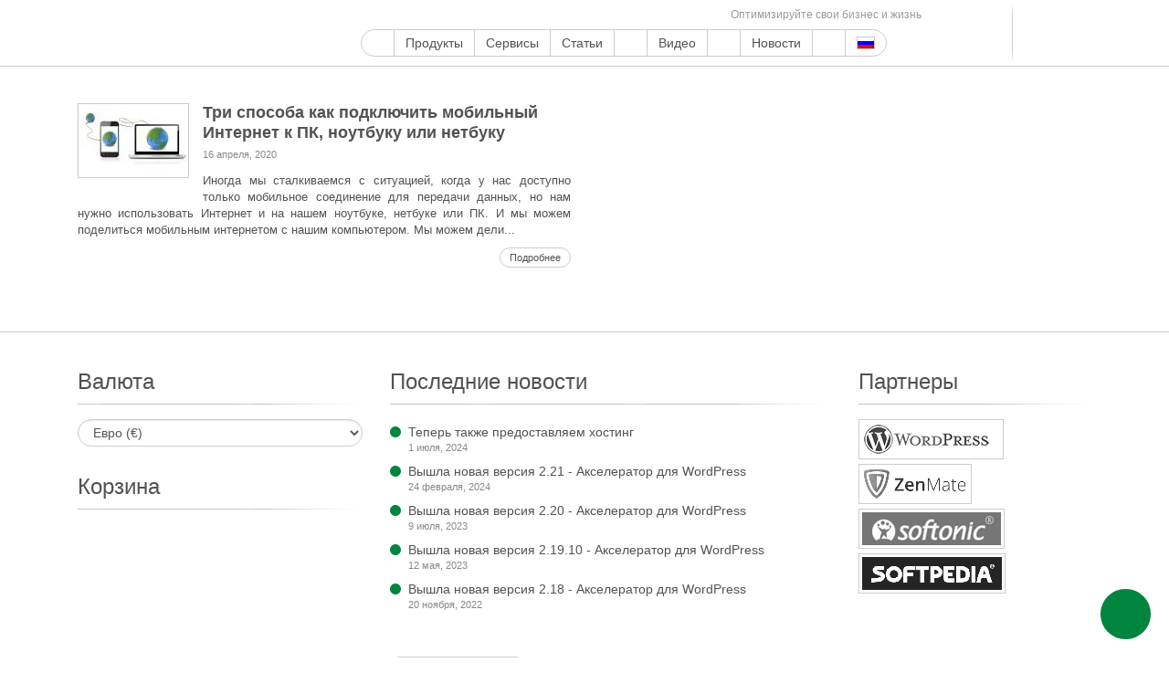

--- FILE ---
content_type: text/html; charset=UTF-8
request_url: https://www.s-sols.com/ru/tag/tetering
body_size: 47178
content:
<!DOCTYPE html>
<html class="no-js" lang="ru-RU" prefix="og: https://ogp.me/ns#"> <head><meta http-equiv="Content-Type" content="text/html;charset=UTF-8"><script>document.seraph_accel_usbpb=document.createElement;seraph_accel_izrbpb={add:function(b,a=10){void 0===this.a[a]&&(this.a[a]=[]);this.a[a].push(b)},a:{}}</script> <meta name="viewport" content="width=device-width, initial-scale=1"> <link rel="profile" href="http://gmpg.org/xfn/11"> <link rel="pingback" href="https://www.s-sols.com/xmlrpc.php">  <link rel="alternate" hreflang="ru" href="https://www.s-sols.com/ru/tag/tetering"> <title>тетеринг - Seraphinite Solutions</title> <meta name="description" content="Seraphinite Solutions - тетеринг"> <meta name="robots" content="follow, noindex"> <meta property="og:locale" content="ru_RU"> <meta property="og:type" content="article"> <meta property="og:title" content="тетеринг - Seraphinite Solutions"> <meta property="og:description" content="Seraphinite Solutions - тетеринг"> <meta property="og:url" content="https://www.s-sols.com/ru/tag/tetering"> <meta property="og:site_name" content="Seraphinite Solutions"> <meta property="article:publisher" content="https://facebook.com/sersols"> <meta property="fb:app_id" content="1623207404668706"> <meta name="twitter:card" content="summary_large_image"> <meta name="twitter:title" content="тетеринг - Seraphinite Solutions"> <meta name="twitter:description" content="Seraphinite Solutions - тетеринг"> <meta name="twitter:site" content="@ser_sols"> <meta name="twitter:label1" content="Записи"> <meta name="twitter:data1" content="1"> <script type="application/ld+json" class="rank-math-schema">{"@context":"https://schema.org","@graph":[{"@type":"Organization","@id":"https://www.s-sols.com/ru#organization/","name":"Seraphinite Solutions","url":"https://www.s-sols.com","sameAs":["https://facebook.com/sersols","https://twitter.com/ser_sols"],"logo":{"@type":"ImageObject","@id":"https://www.s-sols.com/ru#logo/","url":"https://www.s-sols.com/data/content/companylogo_icon.png","contentUrl":"https://www.s-sols.com/data/content/companylogo_icon.png","caption":"Seraphinite Solutions","inLanguage":"ru-RU","width":"512","height":"512"}},{"@type":"WebSite","@id":"https://www.s-sols.com/ru#website/","url":"https://www.s-sols.com/ru","name":"Seraphinite Solutions","publisher":{"@id":"https://www.s-sols.com/ru#organization/"},"inLanguage":"ru-RU"},{"@type":"CollectionPage","@id":"https://www.s-sols.com/ru/tag/tetering#webpage","url":"https://www.s-sols.com/ru/tag/tetering","name":"\u0442\u0435\u0442\u0435\u0440\u0438\u043d\u0433 - Seraphinite Solutions","isPartOf":{"@id":"https://www.s-sols.com/ru#website/"},"inLanguage":"ru-RU"}]}</script> <link rel="alternate" type="application/rss+xml" title="Seraphinite Solutions » Лента" href="https://www.s-sols.com/ru/feed"> <link rel="alternate" type="application/rss+xml" title="Seraphinite Solutions » Лента комментариев" href="https://www.s-sols.com/ru/comments/feed"> <link rel="alternate" type="application/rss+xml" title="Seraphinite Solutions » Лента метки тетеринг" href="https://www.s-sols.com/ru/tag/tetering/feed">                                          <link rel="https://api.w.org/" href="https://www.s-sols.com/ru/api/"><link rel="alternate" title="JSON" type="application/json" href="https://www.s-sols.com/ru/api/wp/v2/tags/671"><link rel="EditURI" type="application/rsd+xml" title="RSD" href="https://www.s-sols.com/xmlrpc.php?rsd"> <meta name="generator" content="WordPress 6.7.1"> <meta name="generator" content="WPML ver:4.6.13 stt:1,46;">  <noscript><style>.woocommerce-product-gallery{opacity:1!important}</style></noscript> <link rel="icon" href="/data/content/cropped-companylogo_icon-1-32x32.png?lm=62140EAE" sizes="32x32"> <link rel="icon" href="/data/content/cropped-companylogo_icon-1-192x192.png?lm=62140EAD" sizes="192x192"> <link rel="apple-touch-icon" href="/data/content/cropped-companylogo_icon-1-180x180.png?lm=62140EB0"> <meta name="msapplication-TileImage" content="/data/content/cropped-companylogo_icon-1-270x270.png?lm=62140EAE"> <noscript><style>.lzl{display:none!important;}</style></noscript><style>img.lzl,img.lzl-ing{opacity:0.01;}img.lzl-ed{transition:opacity .25s ease-in-out;}</style><style>img:is([sizes="auto" i],[sizes^="auto," i]){contain-intrinsic-size:3000px 1500px}
.wp-block-button[style*=text-decoration] .wp-block-button__link{text-decoration:inherit}.wp-block-buttons[style*=text-decoration] .wp-block-button,.wp-block-buttons[style*=text-decoration] .wp-block-button__link{text-decoration:inherit}@media (min-width:782px){.wp-block-columns:not(.is-not-stacked-on-mobile)>.wp-block-column[style*=flex-basis]{flex-grow:0}}.wp-block-columns.is-not-stacked-on-mobile>.wp-block-column[style*=flex-basis]{flex-grow:0}h1.has-text-align-left[style*=writing-mode]:where([style*=vertical-lr]),h1.has-text-align-right[style*=writing-mode]:where([style*=vertical-rl]),h2.has-text-align-left[style*=writing-mode]:where([style*=vertical-lr]),h2.has-text-align-right[style*=writing-mode]:where([style*=vertical-rl]),h3.has-text-align-left[style*=writing-mode]:where([style*=vertical-lr]),h3.has-text-align-right[style*=writing-mode]:where([style*=vertical-rl]),h4.has-text-align-left[style*=writing-mode]:where([style*=vertical-lr]),h4.has-text-align-right[style*=writing-mode]:where([style*=vertical-rl]),h5.has-text-align-left[style*=writing-mode]:where([style*=vertical-lr]),h5.has-text-align-right[style*=writing-mode]:where([style*=vertical-rl]),h6.has-text-align-left[style*=writing-mode]:where([style*=vertical-lr]),h6.has-text-align-right[style*=writing-mode]:where([style*=vertical-rl]){rotate:180deg}.wp-block-image[style*=border-radius] img,.wp-block-image[style*=border-radius]>a{border-radius:inherit}@keyframes show-content-image{0%{visibility:hidden}99%{visibility:hidden}to{visibility:visible}}@keyframes turn-on-visibility{0%{opacity:0}to{opacity:1}}@keyframes turn-off-visibility{0%{opacity:1;visibility:visible}99%{opacity:0;visibility:visible}to{opacity:0;visibility:hidden}}@keyframes lightbox-zoom-in{0%{transform:translate(calc(( -100vw + var(--wp--lightbox-scrollbar-width) ) / 2 + var(--wp--lightbox-initial-left-position)),calc(-50vh + var(--wp--lightbox-initial-top-position))) scale(var(--wp--lightbox-scale))}to{transform:translate(-50%,-50%) scale(1)}}@keyframes lightbox-zoom-out{0%{transform:translate(-50%,-50%) scale(1);visibility:visible}99%{visibility:visible}to{transform:translate(calc(( -100vw + var(--wp--lightbox-scrollbar-width) ) / 2 + var(--wp--lightbox-initial-left-position)),calc(-50vh + var(--wp--lightbox-initial-top-position))) scale(var(--wp--lightbox-scale));visibility:hidden}}:where(.wp-block-latest-comments:not([style*=line-height] .wp-block-latest-comments__comment)){line-height:1.1}:where(.wp-block-latest-comments:not([style*=line-height] .wp-block-latest-comments__comment-excerpt p)){line-height:1.8}.has-dates :where(.wp-block-latest-comments:not([style*=line-height])),.has-excerpts :where(.wp-block-latest-comments:not([style*=line-height])){line-height:1.5}.wp-block-latest-comments[class*=-font-size] a,.wp-block-latest-comments[style*=font-size] a{font-size:inherit}ol,ul{box-sizing:border-box}.wp-block-navigation .wp-block-navigation__submenu-icon svg{display:inline-block;stroke:currentColor;height:inherit;margin-top:.075em;width:inherit}@media (min-width:782px){.wp-block-navigation .has-child .wp-block-navigation__submenu-container .wp-block-navigation__submenu-icon svg{transform:rotate(-90deg)}}.wp-block-navigation-submenu .wp-block-navigation__submenu-icon svg{stroke:currentColor}@keyframes overlay-menu__fade-in-animation{0%{opacity:0;transform:translateY(.5em)}to{opacity:1;transform:translateY(0)}}.wp-block-navigation__responsive-container-close svg,.wp-block-navigation__responsive-container-open svg{fill:currentColor;display:block;height:24px;pointer-events:none;width:24px}p.has-text-align-left[style*="writing-mode:vertical-lr"],p.has-text-align-right[style*="writing-mode:vertical-rl"]{rotate:180deg}.wp-block-post-comments-form[style*=font-weight] :where(.comment-reply-title){font-weight:inherit}.wp-block-post-comments-form[style*=font-family] :where(.comment-reply-title){font-family:inherit}.wp-block-post-comments-form[class*=-font-size] :where(.comment-reply-title),.wp-block-post-comments-form[style*=font-size] :where(.comment-reply-title){font-size:inherit}.wp-block-post-comments-form[style*=line-height] :where(.comment-reply-title){line-height:inherit}.wp-block-post-comments-form[style*=font-style] :where(.comment-reply-title){font-style:inherit}.wp-block-post-comments-form[style*=letter-spacing] :where(.comment-reply-title){letter-spacing:inherit}.wp-block-post-navigation-link.has-text-align-left[style*="writing-mode: vertical-lr"],.wp-block-post-navigation-link.has-text-align-right[style*="writing-mode: vertical-rl"]{rotate:180deg}.wp-block-read-more:where(:not([style*=text-decoration])){text-decoration:none}.wp-block-read-more:where(:not([style*=text-decoration])):active,.wp-block-read-more:where(:not([style*=text-decoration])):focus{text-decoration:none}.wp-block-search__button svg{height:1.25em;min-height:24px;min-width:24px;width:1.25em;fill:currentColor;vertical-align:text-bottom}.wp-block-social-links .wp-social-link svg{height:1em;width:1em}.wp-block-social-links .wp-block-social-link.wp-social-link .wp-block-social-link-anchor,.wp-block-social-links .wp-block-social-link.wp-social-link .wp-block-social-link-anchor svg,.wp-block-social-links .wp-block-social-link.wp-social-link .wp-block-social-link-anchor:active,.wp-block-social-links .wp-block-social-link.wp-social-link .wp-block-social-link-anchor:hover,.wp-block-social-links .wp-block-social-link.wp-social-link .wp-block-social-link-anchor:visited{color:currentColor;fill:currentColor}:where(.wp-block-social-links.is-style-logos-only) .wp-social-link svg{height:1.25em;width:1.25em}.wp-block-table table[style*=border-top-color] tr:first-child,.wp-block-table table[style*=border-top-color] tr:first-child td,.wp-block-table table[style*=border-top-color] tr:first-child th,.wp-block-table table[style*=border-top-color]>*,.wp-block-table table[style*=border-top-color]>* td,.wp-block-table table[style*=border-top-color]>* th{border-top-color:inherit}.wp-block-table table[style*=border-top-color] tr:not(:first-child){border-top-color:initial}.wp-block-table table[style*=border-right-color] td:last-child,.wp-block-table table[style*=border-right-color] th,.wp-block-table table[style*=border-right-color] tr,.wp-block-table table[style*=border-right-color]>*{border-right-color:inherit}.wp-block-table table[style*=border-bottom-color] tr:last-child,.wp-block-table table[style*=border-bottom-color] tr:last-child td,.wp-block-table table[style*=border-bottom-color] tr:last-child th,.wp-block-table table[style*=border-bottom-color]>*,.wp-block-table table[style*=border-bottom-color]>* td,.wp-block-table table[style*=border-bottom-color]>* th{border-bottom-color:inherit}.wp-block-table table[style*=border-bottom-color] tr:not(:last-child){border-bottom-color:initial}.wp-block-table table[style*=border-left-color] td:first-child,.wp-block-table table[style*=border-left-color] th,.wp-block-table table[style*=border-left-color] tr,.wp-block-table table[style*=border-left-color]>*{border-left-color:inherit}.wp-block-table table[style*=border-style] td,.wp-block-table table[style*=border-style] th,.wp-block-table table[style*=border-style] tr,.wp-block-table table[style*=border-style]>*{border-style:inherit}.wp-block-table table[style*=border-width] td,.wp-block-table table[style*=border-width] th,.wp-block-table table[style*=border-width] tr,.wp-block-table table[style*=border-width]>*{border-style:inherit;border-width:inherit}:root{--wp--preset--font-size--normal:16px;--wp--preset--font-size--huge:42px}#end-resizable-editor-section{display:none}.screen-reader-text{border:0;clip:rect(1px,1px,1px,1px);clip-path:inset(50%);height:1px;margin:-1px;overflow:hidden;padding:0;position:absolute;width:1px;word-wrap:normal!important}.screen-reader-text:focus{background-color:#ddd;clip:auto!important;clip-path:none;color:#444;display:block;font-size:1em;height:auto;left:5px;line-height:normal;padding:15px 23px 14px;text-decoration:none;top:5px;width:auto;z-index:100000}html :where([style*=border-top-color]){border-top-style:solid}html :where([style*=border-right-color]){border-right-style:solid}html :where([style*=border-bottom-color]){border-bottom-style:solid}html :where([style*=border-left-color]){border-left-style:solid}html :where([style*=border-width]){border-style:solid}html :where([style*=border-top-width]){border-top-style:solid}html :where([style*=border-right-width]){border-right-style:solid}html :where([style*=border-bottom-width]){border-bottom-style:solid}html :where([style*=border-left-width]){border-left-style:solid}html :where(img[class*=wp-image-]){height:auto;max-width:100%}


:root{--wp--preset--aspect-ratio--square:1;--wp--preset--aspect-ratio--4-3:4/3;--wp--preset--aspect-ratio--3-4:3/4;--wp--preset--aspect-ratio--3-2:3/2;--wp--preset--aspect-ratio--2-3:2/3;--wp--preset--aspect-ratio--16-9:16/9;--wp--preset--aspect-ratio--9-16:9/16;--wp--preset--color--black:#000;--wp--preset--color--cyan-bluish-gray:#abb8c3;--wp--preset--color--white:#fff;--wp--preset--color--pale-pink:#f78da7;--wp--preset--color--vivid-red:#cf2e2e;--wp--preset--color--luminous-vivid-orange:#ff6900;--wp--preset--color--luminous-vivid-amber:#fcb900;--wp--preset--color--light-green-cyan:#7bdcb5;--wp--preset--color--vivid-green-cyan:#00d084;--wp--preset--color--pale-cyan-blue:#8ed1fc;--wp--preset--color--vivid-cyan-blue:#0693e3;--wp--preset--color--vivid-purple:#9b51e0;--wp--preset--gradient--vivid-cyan-blue-to-vivid-purple:linear-gradient(135deg,rgba(6,147,227,1) 0%,#9b51e0 100%);--wp--preset--gradient--light-green-cyan-to-vivid-green-cyan:linear-gradient(135deg,#7adcb4 0%,#00d082 100%);--wp--preset--gradient--luminous-vivid-amber-to-luminous-vivid-orange:linear-gradient(135deg,rgba(252,185,0,1) 0%,rgba(255,105,0,1) 100%);--wp--preset--gradient--luminous-vivid-orange-to-vivid-red:linear-gradient(135deg,rgba(255,105,0,1) 0%,#cf2e2e 100%);--wp--preset--gradient--very-light-gray-to-cyan-bluish-gray:linear-gradient(135deg,#eee 0%,#a9b8c3 100%);--wp--preset--gradient--cool-to-warm-spectrum:linear-gradient(135deg,#4aeadc 0%,#9778d1 20%,#cf2aba 40%,#ee2c82 60%,#fb6962 80%,#fef84c 100%);--wp--preset--gradient--blush-light-purple:linear-gradient(135deg,#ffceec 0%,#9896f0 100%);--wp--preset--gradient--blush-bordeaux:linear-gradient(135deg,#fecda5 0%,#fe2d2d 50%,#6b003e 100%);--wp--preset--gradient--luminous-dusk:linear-gradient(135deg,#ffcb70 0%,#c751c0 50%,#4158d0 100%);--wp--preset--gradient--pale-ocean:linear-gradient(135deg,#fff5cb 0%,#b6e3d4 50%,#33a7b5 100%);--wp--preset--gradient--electric-grass:linear-gradient(135deg,#caf880 0%,#71ce7e 100%);--wp--preset--gradient--midnight:linear-gradient(135deg,#020381 0%,#2874fc 100%);--wp--preset--font-size--small:13px;--wp--preset--font-size--medium:20px;--wp--preset--font-size--large:36px;--wp--preset--font-size--x-large:42px;--wp--preset--spacing--20:.44rem;--wp--preset--spacing--30:.67rem;--wp--preset--spacing--40:1rem;--wp--preset--spacing--50:1.5rem;--wp--preset--spacing--60:2.25rem;--wp--preset--spacing--70:3.38rem;--wp--preset--spacing--80:5.06rem;--wp--preset--shadow--natural:6px 6px 9px rgba(0,0,0,.2);--wp--preset--shadow--deep:12px 12px 50px rgba(0,0,0,.4);--wp--preset--shadow--sharp:6px 6px 0px rgba(0,0,0,.2);--wp--preset--shadow--outlined:6px 6px 0px -3px rgba(255,255,255,1),6px 6px rgba(0,0,0,1);--wp--preset--shadow--crisp:6px 6px 0px rgba(0,0,0,1)}
#generate-short-link,#generated-short-link{text-align:center}#generate-short-link #kc-us-target-url,#generate-short-link #kc-us-short-url{width:60%;display:inline;border:1px solid grey;border-radius:50px 0px 0px 50px;background-color:#fff;margin:0;font-size:16px}#generate-short-link #kc-us-submit-btn,#generate-short-link #kc-us-copy-btn{border:1px solid grey;display:inline;padding:15px;background-color:#4662fa;color:#fff;border-radius:0px 50px 50px 0px;margin:-5px;width:150px;font-size:16px}

#brands_a_z h3:target{text-decoration:underline}
html{font-family:sans-serif;-ms-text-size-adjust:100%;-webkit-text-size-adjust:100%}body{margin:0}article,aside,details,figcaption,figure,footer,header,hgroup,main,menu,nav,section,summary{display:block}[hidden],template{display:none}a{background-color:transparent}a:active,a:hover{outline:0}abbr[title]{border-bottom:1px dotted}b,strong{font-weight:700}h1{margin:.67em 0}img{border:0}button,input,optgroup,select,textarea{color:inherit;font:inherit;margin:0}button{overflow:visible}button,select{text-transform:none}button,html input[type=button],input[type=reset],input[type=submit]{-webkit-appearance:button;cursor:pointer}button[disabled],html input[disabled]{cursor:default}button::-moz-focus-inner,input::-moz-focus-inner{border:0;padding:0}input{line-height:normal}input[type=number]::-webkit-inner-spin-button,input[type=number]::-webkit-outer-spin-button{height:auto}input[type=search]{-webkit-appearance:textfield;box-sizing:content-box}input[type=search]::-webkit-search-cancel-button,input[type=search]::-webkit-search-decoration{-webkit-appearance:none}table{border-collapse:collapse;border-spacing:0}td,th{padding:0}*{-webkit-box-sizing:border-box;-moz-box-sizing:border-box;box-sizing:border-box}:after,:before{-webkit-box-sizing:border-box;-moz-box-sizing:border-box;box-sizing:border-box}html{font-size:10px;-webkit-tap-highlight-color:transparent}body{font-family:SiteMajor,Arial,"Helvetica Neue",Helvetica,sans-serif;font-size:14px;line-height:1.42857143;color:#525252;background-color:#fff}button,input,select,textarea{font-family:inherit;font-size:inherit;line-height:inherit}a{color:#01843e;text-decoration:none}a:focus,a:hover{color:#02d062;text-decoration:underline}a:focus{outline:thin dotted;outline:5px auto -webkit-focus-ring-color;outline-offset:-2px}img{vertical-align:middle}[role=button]{cursor:pointer}.h1,.h2,.h3,.h4,.h5,.h6,h1,h2,h3,h4,h5,h6{font-family:SiteMajor,Arial,sans-serif;font-weight:100;line-height:1.2;color:inherit}.h1,.h2,.h3,h1,h2,h3{margin-top:30px;margin-bottom:10px}.h1,h1{font-size:60px}.h2,h2{font-size:46px}.h3,h3{font-size:28px}@media (max-width:767px){.h1,h1{font-size:51px}.h2,h2{font-size:39px}.h3,h3{font-size:25px}}@media (max-width:479px){.h1,h1{font-size:39px}.h2,h2{font-size:30px}.h3,h3{font-size:21px}}.h2,h2{font-weight:700}p{margin:0 0 10px}.page-header{padding-bottom:9px;margin:40px 0 20px;border-bottom:1px solid #eee}abbr[data-original-title],abbr[title]{cursor:help;border-bottom:1px dotted #777}.container{margin-right:auto;margin-left:auto;padding-left:0;padding-right:0}@media (min-width:768px){.container{width:720px}}@media (min-width:992px){.container{width:940px}}@media (min-width:1200px){.container{width:1140px}}@media (min-width:1400px){.container{width:1340px}}@media (min-width:2000px){.container{width:1920px}}.row{margin-left:0;margin-right:0}.col-lg-1,.col-lg-10,.col-lg-11,.col-lg-12,.col-lg-2,.col-lg-3,.col-lg-4,.col-lg-5,.col-lg-6,.col-lg-7,.col-lg-8,.col-lg-9,.col-md-1,.col-md-10,.col-md-11,.col-md-12,.col-md-2,.col-md-3,.col-md-4,.col-md-5,.col-md-6,.col-md-7,.col-md-8,.col-md-9,.col-sm-1,.col-sm-10,.col-sm-11,.col-sm-12,.col-sm-2,.col-sm-3,.col-sm-4,.col-sm-5,.col-sm-6,.col-sm-7,.col-sm-8,.col-sm-9,.col-xs-1,.col-xs-10,.col-xs-11,.col-xs-12,.col-xs-2,.col-xs-3,.col-xs-4,.col-xs-5,.col-xs-6,.col-xs-7,.col-xs-8,.col-xs-9{position:relative;min-height:1px;padding-left:0;padding-right:0}.col-ss-12{width:100%}.col-ss-11{width:91.66666667%}.col-ss-10{width:83.33333333%}.col-ss-9{width:75%}.col-ss-8{width:66.66666667%}.col-ss-7{width:58.33333333%}.col-ss-6{width:50%}.col-ss-5{width:41.66666667%}.col-ss-4{width:33.33333333%}.col-ss-3{width:25%}.col-ss-2{width:16.66666667%}.col-ss-1{width:8.33333333%}@media (min-width:480px){.col-xs-12{width:100%}.col-xs-11{width:91.66666667%}.col-xs-10{width:83.33333333%}.col-xs-9{width:75%}.col-xs-8{width:66.66666667%}.col-xs-7{width:58.33333333%}.col-xs-6{width:50%}.col-xs-5{width:41.66666667%}.col-xs-4{width:33.33333333%}.col-xs-3{width:25%}.col-xs-2{width:16.66666667%}.col-xs-1{width:8.33333333%}}@media (min-width:768px){.col-sm-12{width:100%}.col-sm-11{width:91.66666667%}.col-sm-10{width:83.33333333%}.col-sm-9{width:75%}.col-sm-8{width:66.66666667%}.col-sm-7{width:58.33333333%}.col-sm-6{width:50%}.col-sm-5{width:41.66666667%}.col-sm-4{width:33.33333333%}.col-sm-3{width:25%}.col-sm-2{width:16.66666667%}.col-sm-1{width:8.33333333%}}@media (min-width:992px){.col-md-12{width:100%}.col-md-11{width:91.66666667%}.col-md-10{width:83.33333333%}.col-md-9{width:75%}.col-md-8{width:66.66666667%}.col-md-7{width:58.33333333%}.col-md-6{width:50%}.col-md-5{width:41.66666667%}.col-md-4{width:33.33333333%}.col-md-3{width:25%}.col-md-2{width:16.66666667%}.col-md-1{width:8.33333333%}}table{background-color:transparent}table td[class*=col-],table th[class*=col-]{position:static;float:none;display:table-cell}input[type=search]{-webkit-box-sizing:border-box;-moz-box-sizing:border-box;box-sizing:border-box}input[type=file]{display:block}input[type=range]{display:block;width:100%}select[multiple],select[size]{height:auto}input[type=file]:focus{outline:thin dotted;outline:5px auto -webkit-focus-ring-color;outline-offset:-2px}.form-control{display:block;width:100%;height:34px;padding:6px 12px;font-size:14px;line-height:1.42857143;color:#555;background-color:#fff;background-image:none;border:1px solid #ccc;border-radius:15px;-webkit-box-shadow:inset 0 1px 1px rgba(0,0,0,.075);-moz-box-shadow:inset 0 1px 1px rgba(0,0,0,.075);-o-box-shadow:inset 0 1px 1px rgba(0,0,0,.075);box-shadow:inset 0 1px 1px rgba(0,0,0,.075);-webkit-transition:border-color ease-in-out .15s,box-shadow ease-in-out .15s;-moz-transition:border-color ease-in-out .15s,box-shadow ease-in-out .15s;-o-transition:border-color ease-in-out .15s,box-shadow ease-in-out .15s;transition:border-color ease-in-out .15s,box-shadow ease-in-out .15s}.form-control:focus{outline:0}.form-control::-moz-placeholder{color:#999;opacity:1}.form-control:-ms-input-placeholder{color:#999}.form-control::-webkit-input-placeholder{color:#999}.form-control::-ms-expand{border:0;background-color:transparent}.form-control[disabled],.form-control[readonly],fieldset[disabled] .form-control{background-color:#eee;opacity:1}.form-control[disabled],fieldset[disabled] .form-control{cursor:not-allowed}input[type=search]{-webkit-appearance:none}@media screen and (-webkit-min-device-pixel-ratio:0){input[type=date].form-control,input[type=time].form-control,input[type=datetime-local].form-control,input[type=month].form-control{line-height:34px}}fieldset[disabled] input[type=radio],fieldset[disabled] input[type=checkbox],input[type=radio].disabled,input[type=radio][disabled],input[type=checkbox].disabled,input[type=checkbox][disabled]{cursor:not-allowed}.dropdown,.dropup{position:relative}.dropdown-toggle:focus{outline:0}.dropdown-menu{position:absolute;top:100%;left:0;z-index:1000;display:none;float:left;min-width:160px;padding:5px 0;margin:2px 0 0;list-style:none;font-size:14px;text-align:left;background-color:#fff;border:1px solid #ccc;border:1px solid rgba(0,0,0,.15);border-radius:15px;background-clip:padding-box}.dropdown-menu>li>a,.dropdown-menu>li>span{display:block;padding:3px 20px;clear:both;font-weight:400;line-height:1.42857143;color:#525252;white-space:nowrap}.dropdown-menu>li>a:focus,.dropdown-menu>li>a:hover{text-decoration:none;color:#01843e;background-color:transparent}.dropdown-menu-right{left:auto;right:0}.input-group{position:relative;display:table;border-collapse:separate}.input-group[class*=col-]{float:none;padding-left:0;padding-right:0}.input-group .form-control{position:relative;z-index:2;float:left;width:100%;margin-bottom:0}.input-group .form-control:focus{z-index:3}.input-group .form-control,.input-group-addon,.input-group-btn{display:table-cell}.input-group .form-control:not(:first-child):not(:last-child),.input-group-addon:not(:first-child):not(:last-child),.input-group-btn:not(:first-child):not(:last-child){border-radius:0}.input-group-addon,.input-group-btn{width:1%;white-space:nowrap;vertical-align:middle}.input-group .form-control:first-child,.input-group-addon:first-child,.input-group-btn:first-child>.btn,.input-group-btn:first-child>.btn-group>.btn,.input-group-btn:first-child>.dropdown-toggle,.input-group-btn:last-child>.btn-group:not(:last-child)>.btn,.input-group-btn:last-child>.btn:not(:last-child):not(.dropdown-toggle){border-bottom-right-radius:0;border-top-right-radius:0}.input-group .form-control:last-child,.input-group-addon:last-child,.input-group-btn:first-child>.btn-group:not(:first-child)>.btn,.input-group-btn:first-child>.btn:not(:first-child),.input-group-btn:last-child>.btn,.input-group-btn:last-child>.btn-group>.btn,.input-group-btn:last-child>.dropdown-toggle{border-bottom-left-radius:0;border-top-left-radius:0}.input-group-btn{position:relative;font-size:0;white-space:nowrap}.input-group-btn>.btn{position:relative}.input-group-btn>.btn+.btn{margin-left:-1px}.input-group-btn>.btn:active,.input-group-btn>.btn:focus,.input-group-btn>.btn:hover{z-index:2}.input-group-btn:first-child>.btn,.input-group-btn:first-child>.btn-group{margin-right:-1px}.input-group-btn:last-child>.btn,.input-group-btn:last-child>.btn-group{z-index:2;margin-left:-1px}.btn-group-vertical>.btn-group:after,.btn-group-vertical>.btn-group:before,.btn-toolbar:after,.btn-toolbar:before,.clearfix:after,.clearfix:before,.container-fluid:after,.container-fluid:before,.container:after,.container:before,.dl-horizontal dd:after,.dl-horizontal dd:before,.form-horizontal .form-group:after,.form-horizontal .form-group:before,.row:after,.row:before{content:" ";display:table}.btn-group-vertical>.btn-group:after,.btn-toolbar:after,.clearfix:after,.container-fluid:after,.container:after,.dl-horizontal dd:after,.form-horizontal .form-group:after,.row:after{clear:both}.pull-right{float:right!important}@-ms-viewport{width:device-width}@-webkit-keyframes spin{100%{-webkit-transform:rotate(360deg);-ms-transform:rotate(360deg);-o-transform:rotate(360deg);transform:rotate(360deg)}}@keyframes spin{100%{-webkit-transform:rotate(360deg);-ms-transform:rotate(360deg);-o-transform:rotate(360deg);transform:rotate(360deg)}}.woocommerce #reviews #comments .add_review:after,.woocommerce .products ul:after,.woocommerce div.product form.cart:after,.woocommerce div.product p.cart:after,.woocommerce nav.woocommerce-pagination ul,.woocommerce ul.products:after{clear:both}.woocommerce .products ul,.woocommerce ul.products{padding:0;list-style:none;clear:both}.woocommerce .products ul:after,.woocommerce .products ul:before,.woocommerce ul.products:after,.woocommerce ul.products:before{content:" ";display:table}.woocommerce .products ul li,.woocommerce ul.products li{list-style:none}.woocommerce ul.products li.product .button{margin-top:1em}.woocommerce .star-rating{position:relative;height:1em;line-height:1;font-size:1em;width:5.4em;font-family:star}.woocommerce .star-rating span{overflow:hidden;float:left;top:0;left:0;position:absolute;padding-top:1.5em}#add_payment_method #payment{background:#ebe9eb;border-radius:5px}.woocommerce img,.woocommerce-page img{height:auto;max-width:100%}.woocommerce #content div.product #reviews .comment:after,.woocommerce #content div.product #reviews .comment:before,.woocommerce .woocommerce-pagination ul.page-numbers:after,.woocommerce .woocommerce-pagination ul.page-numbers:before,.woocommerce div.product #reviews .comment:after,.woocommerce div.product #reviews .comment:before,.woocommerce ul.products:after,.woocommerce ul.products:before,.woocommerce-page #content div.product #reviews .comment:after,.woocommerce-page #content div.product #reviews .comment:before,.woocommerce-page .woocommerce-pagination ul.page-numbers:after,.woocommerce-page .woocommerce-pagination ul.page-numbers:before,.woocommerce-page div.product #reviews .comment:after,.woocommerce-page div.product #reviews .comment:before,.woocommerce-page ul.products:after,.woocommerce-page ul.products:before{content:" ";display:table}@font-face{font-family:SiteMajor;src:url("/wp-content/themes/seraphinite/inc/fonts/OpenSansRectP-Light.woff?v=2.2.9");font-weight:300;font-display:swap}@font-face{font-family:SiteMajor;src:url("/wp-content/themes/seraphinite/inc/fonts/OpenSansRectP-Regular.woff?v=2.2.9");font-weight:400;font-display:swap}@font-face{font-family:SiteMajor;src:url("/wp-content/themes/seraphinite/inc/fonts/OpenSansRectP-SemiBold.woff?v=2.2.9");font-weight:600;font-display:swap}@font-face{font-family:SiteMajor;src:url("/wp-content/themes/seraphinite/inc/fonts/OpenSansRectP-Bold.woff?v=2.2.9");font-weight:700;font-display:swap}@font-face{font-family:SiteMajor;src:url("/wp-content/themes/seraphinite/inc/fonts/OpenSansRectP-ExtraBold.woff?v=2.2.9");font-weight:800;font-display:swap}.dropdown-menu{border:1px solid;-webkit-border-radius:10px;-moz-border-radius:10px;-o-border-radius:10px;border-radius:10px;border-color:#ccc;font-size:100%}.btn-icon{position:relative;display:inline-block}.btn-icon:before{content:"";position:absolute;left:0;top:0}body{word-wrap:break-word;min-width:320px}.areacontent,.popup-obj{min-width:320px}.site-content{position:relative;top:0;overflow:hidden}.site-content:before{display:block;content:"";position:absolute;left:50%;margin-left:-480px;width:960px;height:759px;z-index:-1000}.main-content-inner{font-size:16px}.has-sidebar-left #secondary{padding-right:30px;position:relative}.has-sidebar-left #secondary:before{display:block;content:"";position:absolute;top:0;right:30px;z-index:-1;border-style:solid;border-color:transparent;border-width:24px 276px 48px 0;-webkit-border-image:url("[data-uri]") 24 276 48 0 repeat;-moz-border-image:url("[data-uri]") 24 276 48 0 repeat;-o-border-image:url("[data-uri]") 24 276 48 0 repeat;border-image:url("[data-uri]") 24 276 48 0 repeat;width:276px;height:100%}@media (max-width:991px){.has-sidebar-left #secondary:before{display:none}}.has-sidebar-left #secondary .inner{padding-right:20px}.full-width{width:100%}.progress-indicator{position:relative;display:inline-block;width:84px;height:84px}.progress-indicator:before{content:"";position:absolute;left:0;top:0;display:inline-block;background:url("/wp-content/themes/seraphinite/inc/images/progress-flat.png?v=2.2.9&lm=6810FB40") no-repeat;width:96px;height:96px;--lzl-bg-img:"/wp-content/themes/seraphinite/inc/images/progress-flat.png?v=2.2.9&lm=6810FB40"}.progress-indicator:before.lzl:not(.lzl-ed),.progress-indicator:before.lzl-ing:not(.lzl-ed){background-image:url("[data-uri]")}.extbanners img{filter:url("/wp-content/themes/seraphinite/grayscale.svg");filter:grayscale(1);filter:gray;-webkit-filter:grayscale(1);-moz-filter:grayscale(1);-ms-filter:grayscale(1);-o-filter:grayscale(1);transition:filter .5s ease,opacity .25s ease-in-out}.extbanners img:hover{filter:url("/wp-content/themes/seraphinite/grayscale.svg");filter:grayscale(0);filter:gray;-webkit-filter:grayscale(0);-moz-filter:grayscale(0);-ms-filter:grayscale(0);-o-filter:grayscale(0)}.comments-area input[type=text],.comments-area textarea,.form-control,.tml form input[type=text],.tml form input[type=password],.tml form select,.tml form textarea,input[type=text],input[type=email],input[type=url],input[type=tel],input[type=number],input[type=search],select,textarea{display:block;width:100%;height:34px;height:30px;padding:6px 12px;padding:5px 12px!important;padding:1px;font-size:14px;line-height:1.42857143;color:#555;background-color:#fff;background-image:none;border:1px solid #ccc;border:1px solid;-webkit-box-shadow:inset 0 1px 1px rgba(0,0,0,.075);-moz-box-shadow:inset 0 1px 1px rgba(0,0,0,.075);-o-box-shadow:inset 0 1px 1px rgba(0,0,0,.075);box-shadow:inset 0 1px 1px rgba(0,0,0,.075);-webkit-transition:border-color ease-in-out .15s,box-shadow ease-in-out .15s;-webkit-transition:none;-moz-transition:border-color ease-in-out .15s,box-shadow ease-in-out .15s;-moz-transition:none;-o-transition:border-color ease-in-out .15s,box-shadow ease-in-out .15s;-o-transition:none;transition:border-color ease-in-out .15s,box-shadow ease-in-out .15s;transition:none;border-color:#ccc;-webkit-border-radius:15px;-moz-border-radius:15px;-o-border-radius:15px;border-radius:15px}.comments-area input[type=text]:focus,.comments-area textarea:focus,.form-control:focus,.tml form input[type=text]:focus,.tml form input[type=password]:focus,.tml form select:focus,.tml form textarea:focus,input[type=text]:focus,input[type=email]:focus,input[type=url]:focus,input[type=tel]:focus,input[type=number]:focus,input[type=search]:focus,select:focus,textarea:focus{outline:0}.comments-area input[type=text]::-moz-placeholder,.comments-area textarea::-moz-placeholder,.form-control::-moz-placeholder,.tml form input[type=text]::-moz-placeholder,.tml form input[type=password]::-moz-placeholder,.tml form select::-moz-placeholder,.tml form textarea::-moz-placeholder,input[type=text]::-moz-placeholder,input[type=email]::-moz-placeholder,input[type=url]::-moz-placeholder,input[type=tel]::-moz-placeholder,input[type=number]::-moz-placeholder,input[type=search]::-moz-placeholder,select::-moz-placeholder,textarea::-moz-placeholder{color:#999;opacity:1}.comments-area input[type=text]:-ms-input-placeholder,.comments-area textarea:-ms-input-placeholder,.form-control:-ms-input-placeholder,.tml form input[type=text]:-ms-input-placeholder,.tml form input[type=password]:-ms-input-placeholder,.tml form select:-ms-input-placeholder,.tml form textarea:-ms-input-placeholder,input[type=text]:-ms-input-placeholder,input[type=email]:-ms-input-placeholder,input[type=url]:-ms-input-placeholder,input[type=tel]:-ms-input-placeholder,input[type=number]:-ms-input-placeholder,input[type=search]:-ms-input-placeholder,select:-ms-input-placeholder,textarea:-ms-input-placeholder{color:#999}.comments-area input[type=text]::-webkit-input-placeholder,.comments-area textarea::-webkit-input-placeholder,.form-control::-webkit-input-placeholder,.tml form input[type=text]::-webkit-input-placeholder,.tml form input[type=password]::-webkit-input-placeholder,.tml form select::-webkit-input-placeholder,.tml form textarea::-webkit-input-placeholder,input[type=text]::-webkit-input-placeholder,input[type=email]::-webkit-input-placeholder,input[type=url]::-webkit-input-placeholder,input[type=tel]::-webkit-input-placeholder,input[type=number]::-webkit-input-placeholder,input[type=search]::-webkit-input-placeholder,select::-webkit-input-placeholder,textarea::-webkit-input-placeholder{color:#999}.comments-area input[type=text]::-ms-expand,.comments-area textarea::-ms-expand,.form-control::-ms-expand,.tml form input[type=text]::-ms-expand,.tml form input[type=password]::-ms-expand,.tml form select::-ms-expand,.tml form textarea::-ms-expand,input[type=text]::-ms-expand,input[type=email]::-ms-expand,input[type=url]::-ms-expand,input[type=tel]::-ms-expand,input[type=number]::-ms-expand,input[type=search]::-ms-expand,select::-ms-expand,textarea::-ms-expand{border:0;background-color:transparent}.comments-area input[type=text][disabled],.comments-area input[type=text][readonly],.comments-area textarea[disabled],.comments-area textarea[readonly],.form-control[disabled],.form-control[readonly],.tml form input[type=text][disabled],.tml form input[type=text][readonly],.tml form input[type=password][disabled],.tml form input[type=password][readonly],.tml form select[disabled],.tml form select[readonly],.tml form textarea[disabled],.tml form textarea[readonly],fieldset[disabled] .comments-area input[type=text],fieldset[disabled] .comments-area textarea,fieldset[disabled] .form-control,fieldset[disabled] .tml form input[type=text],fieldset[disabled] .tml form input[type=password],fieldset[disabled] .tml form select,fieldset[disabled] .tml form textarea,fieldset[disabled] input[type=text],fieldset[disabled] input[type=email],fieldset[disabled] input[type=url],fieldset[disabled] input[type=tel],fieldset[disabled] input[type=number],fieldset[disabled] input[type=search],fieldset[disabled] select,fieldset[disabled] textarea,input[type=text][disabled],input[type=text][readonly],input[type=email][disabled],input[type=email][readonly],input[type=url][disabled],input[type=url][readonly],input[type=tel][disabled],input[type=tel][readonly],input[type=number][disabled],input[type=number][readonly],input[type=search][disabled],input[type=search][readonly],select[disabled],select[readonly],textarea[disabled],textarea[readonly]{background-color:#eee;opacity:1}.comments-area input[type=text][disabled],.comments-area textarea[disabled],.form-control[disabled],.tml form input[type=text][disabled],.tml form input[type=password][disabled],.tml form select[disabled],.tml form textarea[disabled],fieldset[disabled] .comments-area input[type=text],fieldset[disabled] .comments-area textarea,fieldset[disabled] .form-control,fieldset[disabled] .tml form input[type=text],fieldset[disabled] .tml form input[type=password],fieldset[disabled] .tml form select,fieldset[disabled] .tml form textarea,fieldset[disabled] input[type=text],fieldset[disabled] input[type=email],fieldset[disabled] input[type=url],fieldset[disabled] input[type=tel],fieldset[disabled] input[type=number],fieldset[disabled] input[type=search],fieldset[disabled] select,fieldset[disabled] textarea,input[type=text][disabled],input[type=email][disabled],input[type=url][disabled],input[type=tel][disabled],input[type=number][disabled],input[type=search][disabled],select[disabled],textarea[disabled]{cursor:not-allowed}.comments-area input[type=text]:focus,.comments-area textarea:focus,.form-control:focus,.tml form input[type=text]:focus,.tml form input[type=password]:focus,.tml form select:focus,.tml form textarea:focus,input[type=text]:focus,input[type=email]:focus,input[type=url]:focus,input[type=tel]:focus,input[type=number]:focus,input[type=search]:focus,select:focus,textarea:focus{outline:0}#cancel-comment-reply-link,#user-avatar-display a#user-avatar-link,#user-avatar-display a#user-avatar-remove,.affwp-affiliate-link__display button.affwp-affiliate-link-copy-link,.btn,.comment-reply-link,.comment-reply-login,.comment-source-link,.fa-chevron-left,.fa-chevron-right,.nav-next a,.nav-prev a,.read-more a,.rpwe-block .rpwe-summary .more-link,.site-header .navbar-items .dropdown-toggle,.site-header .navbar-items>ul>li>a,.tml .tml-action-links li a,.woocommerce .button,.woocommerce .widget_shopping_cart .cart_list li a.remove,.woocommerce-Address-title .edit,.woocommerce-remove-coupon,.woocommerce.widget_shopping_cart .cart_list li a.remove,button[type=button],button[type=submit],input#submit:not(.btn-lg),input[type=button],input[type=submit]:not(.btn-lg){display:inline-block;padding:4px 12px;margin-bottom:0;line-height:20px;text-align:center;text-decoration:none!important;cursor:pointer;font-size:14px;font-weight:400;-webkit-border-radius:15px;-moz-border-radius:15px;-o-border-radius:15px;border-radius:15px}#cancel-comment-reply-link.focus,#cancel-comment-reply-link:focus,#cancel-comment-reply-link:hover,#user-avatar-display a#user-avatar-link.focus,#user-avatar-display a#user-avatar-link:focus,#user-avatar-display a#user-avatar-link:hover,#user-avatar-display a#user-avatar-remove.focus,#user-avatar-display a#user-avatar-remove:focus,#user-avatar-display a#user-avatar-remove:hover,.affwp-affiliate-link__display button.affwp-affiliate-link-copy-link.focus,.affwp-affiliate-link__display button.affwp-affiliate-link-copy-link:focus,.affwp-affiliate-link__display button.affwp-affiliate-link-copy-link:hover,.btn.focus,.btn:focus,.btn:hover,.comment-reply-link.focus,.comment-reply-link:focus,.comment-reply-link:hover,.comment-reply-login.focus,.comment-reply-login:focus,.comment-reply-login:hover,.comment-source-link.focus,.comment-source-link:focus,.comment-source-link:hover,.fa-chevron-left.focus,.fa-chevron-left:focus,.fa-chevron-left:hover,.fa-chevron-right.focus,.fa-chevron-right:focus,.fa-chevron-right:hover,.nav-next a.focus,.nav-next a:focus,.nav-next a:hover,.nav-prev a.focus,.nav-prev a:focus,.nav-prev a:hover,.read-more a.focus,.read-more a:focus,.read-more a:hover,.rpwe-block .rpwe-summary .more-link.focus,.rpwe-block .rpwe-summary .more-link:focus,.rpwe-block .rpwe-summary .more-link:hover,.site-header .navbar-items .dropdown-toggle.focus,.site-header .navbar-items .dropdown-toggle:focus,.site-header .navbar-items .dropdown-toggle:hover,.site-header .navbar-items>ul>li>a.focus,.site-header .navbar-items>ul>li>a:focus,.site-header .navbar-items>ul>li>a:hover,.tml .tml-action-links li a.focus,.tml .tml-action-links li a:focus,.tml .tml-action-links li a:hover,.woocommerce .button.focus,.woocommerce .button:focus,.woocommerce .button:hover,.woocommerce .widget_shopping_cart .cart_list li a.remove.focus,.woocommerce .widget_shopping_cart .cart_list li a.remove:focus,.woocommerce .widget_shopping_cart .cart_list li a.remove:hover,.woocommerce-Address-title .edit.focus,.woocommerce-Address-title .edit:focus,.woocommerce-Address-title .edit:hover,.woocommerce-remove-coupon.focus,.woocommerce-remove-coupon:focus,.woocommerce-remove-coupon:hover,.woocommerce.widget_shopping_cart .cart_list li a.remove.focus,.woocommerce.widget_shopping_cart .cart_list li a.remove:focus,.woocommerce.widget_shopping_cart .cart_list li a.remove:hover,button[type=button].focus,button[type=button]:focus,button[type=button]:hover,button[type=submit].focus,button[type=submit]:focus,button[type=submit]:hover,input#submit:not(.btn-lg).focus,input#submit:not(.btn-lg):focus,input#submit:not(.btn-lg):hover,input[type=button].focus,input[type=button]:focus,input[type=button]:hover,input[type=submit]:not(.btn-lg).focus,input[type=submit]:not(.btn-lg):focus,input[type=submit]:not(.btn-lg):hover{text-decoration:none}#cancel-comment-reply-link.focus,#cancel-comment-reply-link:focus,#user-avatar-display a#user-avatar-link.focus,#user-avatar-display a#user-avatar-link:focus,#user-avatar-display a#user-avatar-remove.focus,#user-avatar-display a#user-avatar-remove:focus,.affwp-affiliate-link__display button.affwp-affiliate-link-copy-link.focus,.affwp-affiliate-link__display button.affwp-affiliate-link-copy-link:focus,.btn.focus,.btn:focus,.comment-reply-link.focus,.comment-reply-link:focus,.comment-reply-login.focus,.comment-reply-login:focus,.comment-source-link.focus,.comment-source-link:focus,.fa-chevron-left.focus,.fa-chevron-left:focus,.fa-chevron-right.focus,.fa-chevron-right:focus,.nav-next a.focus,.nav-next a:focus,.nav-prev a.focus,.nav-prev a:focus,.read-more a.focus,.read-more a:focus,.rpwe-block .rpwe-summary .more-link.focus,.rpwe-block .rpwe-summary .more-link:focus,.site-header .navbar-items .dropdown-toggle.focus,.site-header .navbar-items .dropdown-toggle:focus,.site-header .navbar-items>ul>li>a.focus,.site-header .navbar-items>ul>li>a:focus,.tml .tml-action-links li a.focus,.tml .tml-action-links li a:focus,.woocommerce .button.focus,.woocommerce .button:focus,.woocommerce .widget_shopping_cart .cart_list li a.remove.focus,.woocommerce .widget_shopping_cart .cart_list li a.remove:focus,.woocommerce-Address-title .edit.focus,.woocommerce-Address-title .edit:focus,.woocommerce-remove-coupon.focus,.woocommerce-remove-coupon:focus,.woocommerce.widget_shopping_cart .cart_list li a.remove.focus,.woocommerce.widget_shopping_cart .cart_list li a.remove:focus,button[type=button].focus,button[type=button]:focus,button[type=submit].focus,button[type=submit]:focus,input#submit:not(.btn-lg).focus,input#submit:not(.btn-lg):focus,input[type=button].focus,input[type=button]:focus,input[type=submit]:not(.btn-lg).focus,input[type=submit]:not(.btn-lg):focus{outline:0;outline-offset:-8px}#cancel-comment-reply-link.disabled,#cancel-comment-reply-link[disabled],#user-avatar-display a#user-avatar-link.disabled,#user-avatar-display a#user-avatar-link[disabled],#user-avatar-display a#user-avatar-remove.disabled,#user-avatar-display a#user-avatar-remove[disabled],.affwp-affiliate-link__display button.affwp-affiliate-link-copy-link.disabled,.affwp-affiliate-link__display button.affwp-affiliate-link-copy-link[disabled],.btn.disabled,.btn[disabled],.comment-reply-link.disabled,.comment-reply-link[disabled],.comment-reply-login.disabled,.comment-reply-login[disabled],.comment-source-link.disabled,.comment-source-link[disabled],.fa-chevron-left.disabled,.fa-chevron-left[disabled],.fa-chevron-right.disabled,.fa-chevron-right[disabled],.nav-next a.disabled,.nav-next a[disabled],.nav-prev a.disabled,.nav-prev a[disabled],.read-more a.disabled,.read-more a[disabled],.rpwe-block .rpwe-summary .more-link.disabled,.rpwe-block .rpwe-summary .more-link[disabled],.site-header .navbar-items .dropdown-toggle.disabled,.site-header .navbar-items .dropdown-toggle[disabled],.site-header .navbar-items>ul>li>a.disabled,.site-header .navbar-items>ul>li>a[disabled],.tml .tml-action-links li a.disabled,.tml .tml-action-links li a[disabled],.woocommerce .button.disabled,.woocommerce .button[disabled],.woocommerce .widget_shopping_cart .cart_list li a.remove.disabled,.woocommerce .widget_shopping_cart .cart_list li a.remove[disabled],.woocommerce-Address-title .edit.disabled,.woocommerce-Address-title .edit[disabled],.woocommerce-remove-coupon.disabled,.woocommerce-remove-coupon[disabled],.woocommerce.widget_shopping_cart .cart_list li a.remove.disabled,.woocommerce.widget_shopping_cart .cart_list li a.remove[disabled],button[type=button].disabled,button[type=button][disabled],button[type=submit].disabled,button[type=submit][disabled],fieldset[disabled] #cancel-comment-reply-link,fieldset[disabled] #user-avatar-display a#user-avatar-link,fieldset[disabled] #user-avatar-display a#user-avatar-remove,fieldset[disabled] .affwp-affiliate-link__display button.affwp-affiliate-link-copy-link,fieldset[disabled] .btn,fieldset[disabled] .comment-reply-link,fieldset[disabled] .comment-reply-login,fieldset[disabled] .comment-source-link,fieldset[disabled] .fa-chevron-left,fieldset[disabled] .fa-chevron-right,fieldset[disabled] .nav-next a,fieldset[disabled] .nav-prev a,fieldset[disabled] .read-more a,fieldset[disabled] .rpwe-block .rpwe-summary .more-link,fieldset[disabled] .site-header .navbar-items .dropdown-toggle,fieldset[disabled] .site-header .navbar-items>ul>li>a,fieldset[disabled] .tml .tml-action-links li a,fieldset[disabled] .woocommerce .button,fieldset[disabled] .woocommerce .widget_shopping_cart .cart_list li a.remove,fieldset[disabled] .woocommerce-Address-title .edit,fieldset[disabled] .woocommerce-remove-coupon,fieldset[disabled] .woocommerce.widget_shopping_cart .cart_list li a.remove,fieldset[disabled] button[type=button],fieldset[disabled] button[type=submit],fieldset[disabled] input#submit:not(.btn-lg),fieldset[disabled] input[type=button],fieldset[disabled] input[type=submit]:not(.btn-lg),input#submit:not(.btn-lg).disabled,input#submit:not(.btn-lg)[disabled],input[type=button].disabled,input[type=button][disabled],input[type=submit]:not(.btn-lg).disabled,input[type=submit]:not(.btn-lg)[disabled]{cursor:default;background-image:none!important;opacity:.65;filter:alpha(opacity=65);-webkit-box-shadow:none;-moz-box-shadow:none;-o-box-shadow:none;box-shadow:none}#cancel-comment-reply-link.active,#cancel-comment-reply-link:active,#user-avatar-display a#user-avatar-link.active,#user-avatar-display a#user-avatar-link:active,#user-avatar-display a#user-avatar-remove.active,#user-avatar-display a#user-avatar-remove:active,.affwp-affiliate-link__display button.affwp-affiliate-link-copy-link.active,.affwp-affiliate-link__display button.affwp-affiliate-link-copy-link:active,.btn.active,.btn:active,.comment-reply-link.active,.comment-reply-link:active,.comment-reply-login.active,.comment-reply-login:active,.comment-source-link.active,.comment-source-link:active,.fa-chevron-left.active,.fa-chevron-left:active,.fa-chevron-right.active,.fa-chevron-right:active,.nav-next a.active,.nav-next a:active,.nav-prev a.active,.nav-prev a:active,.read-more a.active,.read-more a:active,.rpwe-block .rpwe-summary .more-link.active,.rpwe-block .rpwe-summary .more-link:active,.site-header .navbar-items .dropdown-toggle.active,.site-header .navbar-items .dropdown-toggle:active,.site-header .navbar-items>ul>li>a.active,.site-header .navbar-items>ul>li>a:active,.tml .tml-action-links li a.active,.tml .tml-action-links li a:active,.woocommerce .button.active,.woocommerce .button:active,.woocommerce .widget_shopping_cart .cart_list li a.remove.active,.woocommerce .widget_shopping_cart .cart_list li a.remove:active,.woocommerce-Address-title .edit.active,.woocommerce-Address-title .edit:active,.woocommerce-remove-coupon.active,.woocommerce-remove-coupon:active,.woocommerce.widget_shopping_cart .cart_list li a.remove.active,.woocommerce.widget_shopping_cart .cart_list li a.remove:active,button[type=button].active,button[type=button]:active,button[type=submit].active,button[type=submit]:active,input#submit:not(.btn-lg).active,input#submit:not(.btn-lg):active,input[type=button].active,input[type=button]:active,input[type=submit]:not(.btn-lg).active,input[type=submit]:not(.btn-lg):active{-webkit-box-shadow:none;-moz-box-shadow:none;-o-box-shadow:none;box-shadow:none}#cancel-comment-reply-link,#user-avatar-display a#user-avatar-link,#user-avatar-display a#user-avatar-remove,.btn-default,.comment-reply-link,.comment-reply-login,.comment-source-link,.nav-next a,.nav-prev a,.read-more a,.rpwe-block .rpwe-summary .more-link,.site-header .navbar-items .dropdown-toggle,.site-header .navbar-items>ul>li>a,.tml .tml-action-links li a,.woocommerce .button,.woocommerce .widget_shopping_cart .cart_list li a.remove,.woocommerce-Address-title .edit,.woocommerce-remove-coupon,.woocommerce.widget_shopping_cart .cart_list li a.remove,button[type=button],button[type=submit],input#submit,input[type=button],input[type=submit]{color:#525252;background-color:#fff;background-repeat:repeat-x;border:1px solid #ccc;border-color:#ccc #ccc #ccc #ccc}#cancel-comment-reply-link:not(:active):not(.active),#user-avatar-display a#user-avatar-link:not(:active):not(.active),#user-avatar-display a#user-avatar-remove:not(:active):not(.active),.btn-default:not(:active):not(.active),.comment-reply-link:not(:active):not(.active),.comment-reply-login:not(:active):not(.active),.comment-source-link:not(:active):not(.active),.nav-next a:not(:active):not(.active),.nav-prev a:not(:active):not(.active),.read-more a:not(:active):not(.active),.rpwe-block .rpwe-summary .more-link:not(:active):not(.active),.site-header .navbar-items .dropdown-toggle:not(:active):not(.active),.site-header .navbar-items>ul>li>a:not(:active):not(.active),.tml .tml-action-links li a:not(:active):not(.active),.woocommerce .button:not(:active):not(.active),.woocommerce .widget_shopping_cart .cart_list li a.remove:not(:active):not(.active),.woocommerce-Address-title .edit:not(:active):not(.active),.woocommerce-remove-coupon:not(:active):not(.active),.woocommerce.widget_shopping_cart .cart_list li a.remove:not(:active):not(.active),button[type=button]:not(:active):not(.active),button[type=submit]:not(:active):not(.active),input#submit:not(:active):not(.active),input[type=button]:not(:active):not(.active),input[type=submit]:not(:active):not(.active){background-image:-khtml-gradient(linear,left top,left bottom,from(#fff),to(#fff));background-image:-moz-linear-gradient(top,#fff,#fff);background-image:-ms-linear-gradient(top,#fff,#fff);background-image:-webkit-gradient(linear,0 0,0 100%,from(#fff),to(#fff));background-image:-webkit-linear-gradient(top,#fff,#fff);background-image:-o-linear-gradient(top,#fff,#fff);background-image:linear-gradient(to bottom,#fff,#fff);filter:progid:DXImageTransform.Microsoft.gradient(startColorstr="#fffff",endColorstr="#fffff",GradientType=0);filter:progid:DXImageTransform.Microsoft.gradient(enabled=false)}#cancel-comment-reply-link.disabled,#cancel-comment-reply-link[disabled],#user-avatar-display a#user-avatar-link.disabled,#user-avatar-display a#user-avatar-link[disabled],#user-avatar-display a#user-avatar-remove.disabled,#user-avatar-display a#user-avatar-remove[disabled],.btn-default.disabled,.btn-default[disabled],.comment-reply-link.disabled,.comment-reply-link[disabled],.comment-reply-login.disabled,.comment-reply-login[disabled],.comment-source-link.disabled,.comment-source-link[disabled],.nav-next a.disabled,.nav-next a[disabled],.nav-prev a.disabled,.nav-prev a[disabled],.read-more a.disabled,.read-more a[disabled],.rpwe-block .rpwe-summary .more-link.disabled,.rpwe-block .rpwe-summary .more-link[disabled],.site-header .navbar-items .dropdown-toggle.disabled,.site-header .navbar-items .dropdown-toggle[disabled],.site-header .navbar-items>ul>li>a.disabled,.site-header .navbar-items>ul>li>a[disabled],.tml .tml-action-links li a.disabled,.tml .tml-action-links li a[disabled],.woocommerce .button.disabled,.woocommerce .button[disabled],.woocommerce .widget_shopping_cart .cart_list li a.remove.disabled,.woocommerce .widget_shopping_cart .cart_list li a.remove[disabled],.woocommerce-Address-title .edit.disabled,.woocommerce-Address-title .edit[disabled],.woocommerce-remove-coupon.disabled,.woocommerce-remove-coupon[disabled],.woocommerce.widget_shopping_cart .cart_list li a.remove.disabled,.woocommerce.widget_shopping_cart .cart_list li a.remove[disabled],button[type=button].disabled,button[type=button][disabled],button[type=submit].disabled,button[type=submit][disabled],fieldset[disabled] #cancel-comment-reply-link,fieldset[disabled] #user-avatar-display a#user-avatar-link,fieldset[disabled] #user-avatar-display a#user-avatar-remove,fieldset[disabled] .btn-default,fieldset[disabled] .comment-reply-link,fieldset[disabled] .comment-reply-login,fieldset[disabled] .comment-source-link,fieldset[disabled] .nav-next a,fieldset[disabled] .nav-prev a,fieldset[disabled] .read-more a,fieldset[disabled] .rpwe-block .rpwe-summary .more-link,fieldset[disabled] .site-header .navbar-items .dropdown-toggle,fieldset[disabled] .site-header .navbar-items>ul>li>a,fieldset[disabled] .tml .tml-action-links li a,fieldset[disabled] .woocommerce .button,fieldset[disabled] .woocommerce .widget_shopping_cart .cart_list li a.remove,fieldset[disabled] .woocommerce-Address-title .edit,fieldset[disabled] .woocommerce-remove-coupon,fieldset[disabled] .woocommerce.widget_shopping_cart .cart_list li a.remove,fieldset[disabled] button[type=button],fieldset[disabled] button[type=submit],fieldset[disabled] input#submit,fieldset[disabled] input[type=button],fieldset[disabled] input[type=submit],input#submit.disabled,input#submit[disabled],input[type=button].disabled,input[type=button][disabled],input[type=submit].disabled,input[type=submit][disabled]{color:#525252;background-color:#e6e6e6}#cancel-comment-reply-link:focus,#cancel-comment-reply-link:hover:not([disabled]):not(.disabled),#user-avatar-display a#user-avatar-link:focus,#user-avatar-display a#user-avatar-link:hover:not([disabled]):not(.disabled),#user-avatar-display a#user-avatar-remove:focus,#user-avatar-display a#user-avatar-remove:hover:not([disabled]):not(.disabled),.btn-default:focus,.btn-default:hover:not([disabled]):not(.disabled),.comment-reply-link:focus,.comment-reply-link:hover:not([disabled]):not(.disabled),.comment-reply-login:focus,.comment-reply-login:hover:not([disabled]):not(.disabled),.comment-source-link:focus,.comment-source-link:hover:not([disabled]):not(.disabled),.nav-next a:focus,.nav-next a:hover:not([disabled]):not(.disabled),.nav-prev a:focus,.nav-prev a:hover:not([disabled]):not(.disabled),.read-more a:focus,.read-more a:hover:not([disabled]):not(.disabled),.rpwe-block .rpwe-summary .more-link:focus,.rpwe-block .rpwe-summary .more-link:hover:not([disabled]):not(.disabled),.site-header .navbar-items .dropdown-toggle:focus,.site-header .navbar-items .dropdown-toggle:hover:not([disabled]):not(.disabled),.site-header .navbar-items>ul>li>a:focus,.site-header .navbar-items>ul>li>a:hover:not([disabled]):not(.disabled),.tml .tml-action-links li a:focus,.tml .tml-action-links li a:hover:not([disabled]):not(.disabled),.woocommerce .button:focus,.woocommerce .button:hover:not([disabled]):not(.disabled),.woocommerce .widget_shopping_cart .cart_list li a.remove:focus,.woocommerce .widget_shopping_cart .cart_list li a.remove:hover:not([disabled]):not(.disabled),.woocommerce-Address-title .edit:focus,.woocommerce-Address-title .edit:hover:not([disabled]):not(.disabled),.woocommerce-remove-coupon:focus,.woocommerce-remove-coupon:hover:not([disabled]):not(.disabled),.woocommerce.widget_shopping_cart .cart_list li a.remove:focus,.woocommerce.widget_shopping_cart .cart_list li a.remove:hover:not([disabled]):not(.disabled),button[type=button]:focus,button[type=button]:hover:not([disabled]):not(.disabled),button[type=submit]:focus,button[type=submit]:hover:not([disabled]):not(.disabled),input#submit:focus,input#submit:hover:not([disabled]):not(.disabled),input[type=button]:focus,input[type=button]:hover:not([disabled]):not(.disabled),input[type=submit]:focus,input[type=submit]:hover:not([disabled]):not(.disabled){color:#525252;background-color:#e6e6e6}#cancel-comment-reply-link:hover:not([disabled]):not(.disabled):not(:active):not(.active),#user-avatar-display a#user-avatar-link:hover:not([disabled]):not(.disabled):not(:active):not(.active),#user-avatar-display a#user-avatar-remove:hover:not([disabled]):not(.disabled):not(:active):not(.active),.btn-default:hover:not([disabled]):not(.disabled):not(:active):not(.active),.comment-reply-link:hover:not([disabled]):not(.disabled):not(:active):not(.active),.comment-reply-login:hover:not([disabled]):not(.disabled):not(:active):not(.active),.comment-source-link:hover:not([disabled]):not(.disabled):not(:active):not(.active),.nav-next a:hover:not([disabled]):not(.disabled):not(:active):not(.active),.nav-prev a:hover:not([disabled]):not(.disabled):not(:active):not(.active),.read-more a:hover:not([disabled]):not(.disabled):not(:active):not(.active),.rpwe-block .rpwe-summary .more-link:hover:not([disabled]):not(.disabled):not(:active):not(.active),.site-header .navbar-items .dropdown-toggle:hover:not([disabled]):not(.disabled):not(:active):not(.active),.site-header .navbar-items>ul>li>a:hover:not([disabled]):not(.disabled):not(:active):not(.active),.tml .tml-action-links li a:hover:not([disabled]):not(.disabled):not(:active):not(.active),.woocommerce .button:hover:not([disabled]):not(.disabled):not(:active):not(.active),.woocommerce .widget_shopping_cart .cart_list li a.remove:hover:not([disabled]):not(.disabled):not(:active):not(.active),.woocommerce-Address-title .edit:hover:not([disabled]):not(.disabled):not(:active):not(.active),.woocommerce-remove-coupon:hover:not([disabled]):not(.disabled):not(:active):not(.active),.woocommerce.widget_shopping_cart .cart_list li a.remove:hover:not([disabled]):not(.disabled):not(:active):not(.active),button[type=button]:hover:not([disabled]):not(.disabled):not(:active):not(.active),button[type=submit]:hover:not([disabled]):not(.disabled):not(:active):not(.active),input#submit:hover:not([disabled]):not(.disabled):not(:active):not(.active),input[type=button]:hover:not([disabled]):not(.disabled):not(:active):not(.active),input[type=submit]:hover:not([disabled]):not(.disabled):not(:active):not(.active){background-image:-khtml-gradient(linear,left top,left bottom,from(#e6e6e6),to(#e6e6e6));background-image:-moz-linear-gradient(top,#e6e6e6,#e6e6e6);background-image:-ms-linear-gradient(top,#e6e6e6,#e6e6e6);background-image:-webkit-gradient(linear,0 0,0 100%,from(#e6e6e6),to(#e6e6e6));background-image:-webkit-linear-gradient(top,#e6e6e6,#e6e6e6);background-image:-o-linear-gradient(top,#e6e6e6,#e6e6e6);background-image:linear-gradient(to bottom,#e6e6e6,#e6e6e6);filter:progid:DXImageTransform.Microsoft.gradient(startColorstr="#ffe6e6e6",endColorstr="#ffe6e6e6",GradientType=0);filter:progid:DXImageTransform.Microsoft.gradient(enabled=false)}#cancel-comment-reply-link.active,#cancel-comment-reply-link:active,#user-avatar-display a#user-avatar-link.active,#user-avatar-display a#user-avatar-link:active,#user-avatar-display a#user-avatar-remove.active,#user-avatar-display a#user-avatar-remove:active,.btn-default.active,.btn-default:active,.comment-reply-link.active,.comment-reply-link:active,.comment-reply-login.active,.comment-reply-login:active,.comment-source-link.active,.comment-source-link:active,.nav-next a.active,.nav-next a:active,.nav-prev a.active,.nav-prev a:active,.open>.dropdown-toggle#cancel-comment-reply-link,.open>.dropdown-toggle#user-avatar-display a#user-avatar-link,.open>.dropdown-toggle#user-avatar-display a#user-avatar-remove,.open>.dropdown-toggle.btn-default,.open>.dropdown-toggle.comment-reply-link,.open>.dropdown-toggle.comment-reply-login,.open>.dropdown-toggle.comment-source-link,.open>.dropdown-toggle.nav-next a,.open>.dropdown-toggle.nav-prev a,.open>.dropdown-toggle.read-more a,.open>.dropdown-toggle.rpwe-block .rpwe-summary .more-link,.open>.dropdown-toggle.site-header .navbar-items .dropdown-toggle,.open>.dropdown-toggle.site-header .navbar-items>ul>li>a,.open>.dropdown-toggle.tml .tml-action-links li a,.open>.dropdown-toggle.woocommerce .button,.open>.dropdown-toggle.woocommerce .widget_shopping_cart .cart_list li a.remove,.open>.dropdown-toggle.woocommerce-Address-title .edit,.open>.dropdown-toggle.woocommerce-remove-coupon,.open>.dropdown-toggle.woocommerce.widget_shopping_cart .cart_list li a.remove,.open>.dropdown-togglebutton[type=button],.open>.dropdown-togglebutton[type=submit],.open>.dropdown-toggleinput#submit,.open>.dropdown-toggleinput[type=button],.open>.dropdown-toggleinput[type=submit],.read-more a.active,.read-more a:active,.rpwe-block .rpwe-summary .more-link.active,.rpwe-block .rpwe-summary .more-link:active,.site-header .navbar-items .dropdown-toggle.active,.site-header .navbar-items .dropdown-toggle:active,.site-header .navbar-items>ul>li>a.active,.site-header .navbar-items>ul>li>a:active,.tml .tml-action-links li a.active,.tml .tml-action-links li a:active,.woocommerce .button.active,.woocommerce .button:active,.woocommerce .widget_shopping_cart .cart_list li a.remove.active,.woocommerce .widget_shopping_cart .cart_list li a.remove:active,.woocommerce-Address-title .edit.active,.woocommerce-Address-title .edit:active,.woocommerce-remove-coupon.active,.woocommerce-remove-coupon:active,.woocommerce.widget_shopping_cart .cart_list li a.remove.active,.woocommerce.widget_shopping_cart .cart_list li a.remove:active,button[type=button].active,button[type=button]:active,button[type=submit].active,button[type=submit]:active,input#submit.active,input#submit:active,input[type=button].active,input[type=button]:active,input[type=submit].active,input[type=submit]:active{background-color:#c9c9c9 \9}.affwp-affiliate-link__display button.affwp-affiliate-link-copy-link,.affwp-form input[type=submit],.btn-primary,.fa-chevron-left,.fa-chevron-right,.tml form input[type=submit],.woocommerce .download_button,.woocommerce button[name=save_address]{color:#fff!important;background-color:#01843e!important;background-repeat:repeat-x!important;border:1px solid #016b32!important;border-color:#016b32 #016b32 #016b32 #016b32!important}.affwp-affiliate-link__display button.affwp-affiliate-link-copy-link:not(:active):not(.active),.affwp-form input[type=submit]:not(:active):not(.active),.btn-primary:not(:active):not(.active),.fa-chevron-left:not(:active):not(.active),.fa-chevron-right:not(:active):not(.active),.tml form input[type=submit]:not(:active):not(.active),.woocommerce .download_button:not(:active):not(.active),.woocommerce button[name=save_address]:not(:active):not(.active){background-image:-khtml-gradient(linear,left top,left bottom,from(#01843e),to(#01843e))!important;background-image:-moz-linear-gradient(top,#01843e,#01843e)!important;background-image:-ms-linear-gradient(top,#01843e,#01843e)!important;background-image:-webkit-gradient(linear,0 0,0 100%,from(#01843e),to(#01843e))!important;background-image:-webkit-linear-gradient(top,#01843e,#01843e)!important;background-image:-o-linear-gradient(top,#01843e,#01843e)!important;background-image:linear-gradient(to bottom,#01843e,#01843e)!important;filter:progid:DXImageTransform.Microsoft.gradient(startColorstr="#ff01843e",endColorstr="#ff01843e",GradientType=0)!important;filter:progid:DXImageTransform.Microsoft.gradient(enabled=false)!important}.affwp-affiliate-link__display button.affwp-affiliate-link-copy-link.disabled,.affwp-affiliate-link__display button.affwp-affiliate-link-copy-link[disabled],.affwp-form input[type=submit].disabled,.affwp-form input[type=submit][disabled],.btn-primary.disabled,.btn-primary[disabled],.fa-chevron-left.disabled,.fa-chevron-left[disabled],.fa-chevron-right.disabled,.fa-chevron-right[disabled],.tml form input[type=submit].disabled,.tml form input[type=submit][disabled],.woocommerce .download_button.disabled,.woocommerce .download_button[disabled],.woocommerce button[name=save_address].disabled,.woocommerce button[name=save_address][disabled],fieldset[disabled] .affwp-affiliate-link__display button.affwp-affiliate-link-copy-link,fieldset[disabled] .affwp-form input[type=submit],fieldset[disabled] .btn-primary,fieldset[disabled] .fa-chevron-left,fieldset[disabled] .fa-chevron-right,fieldset[disabled] .tml form input[type=submit],fieldset[disabled] .woocommerce .download_button,fieldset[disabled] .woocommerce button[name=save_address]{color:#fff!important;background-color:#015126!important}.affwp-affiliate-link__display button.affwp-affiliate-link-copy-link:focus,.affwp-affiliate-link__display button.affwp-affiliate-link-copy-link:hover:not([disabled]):not(.disabled),.affwp-form input[type=submit]:focus,.affwp-form input[type=submit]:hover:not([disabled]):not(.disabled),.btn-primary:focus,.btn-primary:hover:not([disabled]):not(.disabled),.fa-chevron-left:focus,.fa-chevron-left:hover:not([disabled]):not(.disabled),.fa-chevron-right:focus,.fa-chevron-right:hover:not([disabled]):not(.disabled),.tml form input[type=submit]:focus,.tml form input[type=submit]:hover:not([disabled]):not(.disabled),.woocommerce .download_button:focus,.woocommerce .download_button:hover:not([disabled]):not(.disabled),.woocommerce button[name=save_address]:focus,.woocommerce button[name=save_address]:hover:not([disabled]):not(.disabled){color:#fff!important;background-color:#01b756!important}.affwp-affiliate-link__display button.affwp-affiliate-link-copy-link:hover:not([disabled]):not(.disabled):not(:active):not(.active),.affwp-form input[type=submit]:hover:not([disabled]):not(.disabled):not(:active):not(.active),.btn-primary:hover:not([disabled]):not(.disabled):not(:active):not(.active),.fa-chevron-left:hover:not([disabled]):not(.disabled):not(:active):not(.active),.fa-chevron-right:hover:not([disabled]):not(.disabled):not(:active):not(.active),.tml form input[type=submit]:hover:not([disabled]):not(.disabled):not(:active):not(.active),.woocommerce .download_button:hover:not([disabled]):not(.disabled):not(:active):not(.active),.woocommerce button[name=save_address]:hover:not([disabled]):not(.disabled):not(:active):not(.active){background-image:-khtml-gradient(linear,left top,left bottom,from(#01b756),to(#01b756))!important;background-image:-moz-linear-gradient(top,#01b756,#01b756)!important;background-image:-ms-linear-gradient(top,#01b756,#01b756)!important;background-image:-webkit-gradient(linear,0 0,0 100%,from(#01b756),to(#01b756))!important;background-image:-webkit-linear-gradient(top,#01b756,#01b756)!important;background-image:-o-linear-gradient(top,#01b756,#01b756)!important;background-image:linear-gradient(to bottom,#01b756,#01b756)!important;filter:progid:DXImageTransform.Microsoft.gradient(startColorstr="#ff01b756",endColorstr="#ff01b756",GradientType=0)!important;filter:progid:DXImageTransform.Microsoft.gradient(enabled=false)!important}.affwp-affiliate-link__display button.affwp-affiliate-link-copy-link.active,.affwp-affiliate-link__display button.affwp-affiliate-link-copy-link:active,.affwp-form input[type=submit].active,.affwp-form input[type=submit]:active,.btn-primary.active,.btn-primary:active,.fa-chevron-left.active,.fa-chevron-left:active,.fa-chevron-right.active,.fa-chevron-right:active,.open>.dropdown-toggle.affwp-affiliate-link__display button.affwp-affiliate-link-copy-link,.open>.dropdown-toggle.affwp-form input[type=submit],.open>.dropdown-toggle.btn-primary,.open>.dropdown-toggle.fa-chevron-left,.open>.dropdown-toggle.fa-chevron-right,.open>.dropdown-toggle.tml form input[type=submit],.open>.dropdown-toggle.woocommerce .download_button,.open>.dropdown-toggle.woocommerce button[name=save_address],.tml form input[type=submit].active,.tml form input[type=submit]:active,.woocommerce .download_button.active,.woocommerce .download_button:active,.woocommerce button[name=save_address].active,.woocommerce button[name=save_address]:active{background-color:#001a0c!important \9}.btn-success,.woocommerce .add_to_cart_button,.woocommerce .button#place_order,.woocommerce .button.checkout,.woocommerce .checkout-button,.woocommerce .single_add_to_cart_button{color:#000!important;background-color:#ffce08!important;background-repeat:repeat-x!important;border:1px solid #edbe00!important;border-color:#edbe00 #edbe00 #edbe00 #edbe00!important}.btn-success:not(:active):not(.active),.woocommerce .add_to_cart_button:not(:active):not(.active),.woocommerce .button#place_order:not(:active):not(.active),.woocommerce .button.checkout:not(:active):not(.active),.woocommerce .checkout-button:not(:active):not(.active),.woocommerce .single_add_to_cart_button:not(:active):not(.active){background-image:-khtml-gradient(linear,left top,left bottom,from(#ffce08),to(#ffce08))!important;background-image:-moz-linear-gradient(top,#ffce08,#ffce08)!important;background-image:-ms-linear-gradient(top,#ffce08,#ffce08)!important;background-image:-webkit-gradient(linear,0 0,0 100%,from(#ffce08),to(#ffce08))!important;background-image:-webkit-linear-gradient(top,#ffce08,#ffce08)!important;background-image:-o-linear-gradient(top,#ffce08,#ffce08)!important;background-image:linear-gradient(to bottom,#ffce08,#ffce08)!important;filter:progid:DXImageTransform.Microsoft.gradient(startColorstr="#ffffce08",endColorstr="#ffffce08",GradientType=0)!important;filter:progid:DXImageTransform.Microsoft.gradient(enabled=false)!important}.btn-success.disabled,.btn-success[disabled],.woocommerce .add_to_cart_button.disabled,.woocommerce .add_to_cart_button[disabled],.woocommerce .button#place_order.disabled,.woocommerce .button#place_order[disabled],.woocommerce .button.checkout.disabled,.woocommerce .button.checkout[disabled],.woocommerce .checkout-button.disabled,.woocommerce .checkout-button[disabled],.woocommerce .single_add_to_cart_button.disabled,.woocommerce .single_add_to_cart_button[disabled],fieldset[disabled] .btn-success,fieldset[disabled] .woocommerce .add_to_cart_button,fieldset[disabled] .woocommerce .button#place_order,fieldset[disabled] .woocommerce .button.checkout,fieldset[disabled] .woocommerce .checkout-button,fieldset[disabled] .woocommerce .single_add_to_cart_button{color:#000!important;background-color:#d4aa00!important}.btn-success:focus,.btn-success:hover:not([disabled]):not(.disabled),.woocommerce .add_to_cart_button:focus,.woocommerce .add_to_cart_button:hover:not([disabled]):not(.disabled),.woocommerce .button#place_order:focus,.woocommerce .button#place_order:hover:not([disabled]):not(.disabled),.woocommerce .button.checkout:focus,.woocommerce .button.checkout:hover:not([disabled]):not(.disabled),.woocommerce .checkout-button:focus,.woocommerce .checkout-button:hover:not([disabled]):not(.disabled),.woocommerce .single_add_to_cart_button:focus,.woocommerce .single_add_to_cart_button:hover:not([disabled]):not(.disabled){color:#000!important;background-color:#ffd83b!important}.btn-success:hover:not([disabled]):not(.disabled):not(:active):not(.active),.woocommerce .add_to_cart_button:hover:not([disabled]):not(.disabled):not(:active):not(.active),.woocommerce .button#place_order:hover:not([disabled]):not(.disabled):not(:active):not(.active),.woocommerce .button.checkout:hover:not([disabled]):not(.disabled):not(:active):not(.active),.woocommerce .checkout-button:hover:not([disabled]):not(.disabled):not(:active):not(.active),.woocommerce .single_add_to_cart_button:hover:not([disabled]):not(.disabled):not(:active):not(.active){background-image:-khtml-gradient(linear,left top,left bottom,from(#ffd83b),to(#ffd83b))!important;background-image:-moz-linear-gradient(top,#ffd83b,#ffd83b)!important;background-image:-ms-linear-gradient(top,#ffd83b,#ffd83b)!important;background-image:-webkit-gradient(linear,0 0,0 100%,from(#ffd83b),to(#ffd83b))!important;background-image:-webkit-linear-gradient(top,#ffd83b,#ffd83b)!important;background-image:-o-linear-gradient(top,#ffd83b,#ffd83b)!important;background-image:linear-gradient(to bottom,#ffd83b,#ffd83b)!important;filter:progid:DXImageTransform.Microsoft.gradient(startColorstr="#ffffd83b",endColorstr="#ffffd83b",GradientType=0)!important;filter:progid:DXImageTransform.Microsoft.gradient(enabled=false)!important}.btn-success.active,.btn-success:active,.open>.dropdown-toggle.btn-success,.open>.dropdown-toggle.woocommerce .add_to_cart_button,.open>.dropdown-toggle.woocommerce .button#place_order,.open>.dropdown-toggle.woocommerce .button.checkout,.open>.dropdown-toggle.woocommerce .checkout-button,.open>.dropdown-toggle.woocommerce .single_add_to_cart_button,.woocommerce .add_to_cart_button.active,.woocommerce .add_to_cart_button:active,.woocommerce .button#place_order.active,.woocommerce .button#place_order:active,.woocommerce .button.checkout.active,.woocommerce .button.checkout:active,.woocommerce .checkout-button.active,.woocommerce .checkout-button:active,.woocommerce .single_add_to_cart_button.active,.woocommerce .single_add_to_cart_button:active{background-color:#9c7d00!important \9}#cancel-comment-reply-link,.btn-group-xs>.btn,.btn-xs,.comment-reply-link,.comment-reply-login,.comment-source-link,.rpwe-block .rpwe-summary .more-link,.widget-area .woocommerce .products .button,.woocommerce .widget_shopping_cart .cart_list li a.remove,.woocommerce-remove-coupon,.woocommerce.widget_shopping_cart .cart_list li a.remove{padding:0 10px;font-size:10.5px;-webkit-border-radius:11px;-moz-border-radius:11px;-o-border-radius:11px;border-radius:11px}#cancel-comment-reply-link.focus,#cancel-comment-reply-link:focus,.btn-group-xs>.btn.focus,.btn-group-xs>.btn:focus,.btn-xs.focus,.btn-xs:focus,.comment-reply-link.focus,.comment-reply-link:focus,.comment-reply-login.focus,.comment-reply-login:focus,.comment-source-link.focus,.comment-source-link:focus,.rpwe-block .rpwe-summary .more-link.focus,.rpwe-block .rpwe-summary .more-link:focus,.widget-area .woocommerce .products .button.focus,.widget-area .woocommerce .products .button:focus,.woocommerce .widget_shopping_cart .cart_list li a.remove.focus,.woocommerce .widget_shopping_cart .cart_list li a.remove:focus,.woocommerce-remove-coupon.focus,.woocommerce-remove-coupon:focus,.woocommerce.widget_shopping_cart .cart_list li a.remove.focus,.woocommerce.widget_shopping_cart .cart_list li a.remove:focus{outline-offset:-6px}#cancel-comment-reply-link [class*=" icon-"],#cancel-comment-reply-link [class^=icon-],.btn-group-xs>.btn [class*=" icon-"],.btn-group-xs>.btn [class^=icon-],.btn-xs [class*=" icon-"],.btn-xs [class^=icon-],.comment-reply-link [class*=" icon-"],.comment-reply-link [class^=icon-],.comment-reply-login [class*=" icon-"],.comment-reply-login [class^=icon-],.comment-source-link [class*=" icon-"],.comment-source-link [class^=icon-],.rpwe-block .rpwe-summary .more-link [class*=" icon-"],.rpwe-block .rpwe-summary .more-link [class^=icon-],.widget-area .woocommerce .products .button [class*=" icon-"],.widget-area .woocommerce .products .button [class^=icon-],.woocommerce .widget_shopping_cart .cart_list li a.remove [class*=" icon-"],.woocommerce .widget_shopping_cart .cart_list li a.remove [class^=icon-],.woocommerce-remove-coupon [class*=" icon-"],.woocommerce-remove-coupon [class^=icon-],.woocommerce.widget_shopping_cart .cart_list li a.remove [class*=" icon-"],.woocommerce.widget_shopping_cart .cart_list li a.remove [class^=icon-]{margin-top:-1px}input[type=radio],input[type=checkbox]{-webkit-appearance:none;-moz-appearance:none;vertical-align:middle;height:22px;margin:-2px 0 0;cursor:pointer;position:relative}input[type=radio]:before,input[type=checkbox]:before{content:"";position:absolute;height:22px;padding:1px;border:1px solid;border-color:#ccc;-webkit-border-radius:11px;-moz-border-radius:11px;-o-border-radius:11px;border-radius:11px;-webkit-transition:none;-moz-transition:none;-o-transition:none;transition:none;background:#fff}input[type=radio]:after,input[type=checkbox]:after{content:"";position:absolute;left:4px;top:4px;width:18px;height:18px}input[type=radio]:focus,input[type=checkbox]:focus{outline:0}input[type=checkbox]{width:36px!important}input[type=checkbox]:before{width:36px}input[type=checkbox]:after{background:url("[data-uri]") no-repeat -18px 0}input[type=checkbox]:checked:after{left:18px;background:url("[data-uri]") no-repeat 0 0}input[type=radio]{width:22px}input[type=radio]:before{width:22px}input[type=radio]:checked:after{background:url("[data-uri]") no-repeat 0 0}input[type=radio]+label,input[type=checkbox]+label,label.checkbox,label.radio{cursor:pointer}a{text-decoration:none}a:focus,a:hover{color:#01843e;text-decoration:none}a.focus,a:focus{outline:0}p,span.p{margin:15px 0}ul{padding-left:1.2em}ol,ul{margin-top:0;margin-bottom:15px}ol p,ul p{margin-top:5px;margin-bottom:10px}#affwp-affiliate-dashboard ul,.entry-content>ul,.page_block.branded ul,.woocommerce-tabs #tab-description ul,ul.branded{padding-left:0}#affwp-affiliate-dashboard ul>li,.entry-content>ul>li,.page_block.branded ul>li,.woocommerce-tabs #tab-description ul>li,ul.branded>li{padding:0 0 5px 26px!important;display:block;position:relative}#affwp-affiliate-dashboard ul>li:before,.entry-content>ul>li:before,.page_block.branded ul>li:before,.woocommerce-tabs #tab-description ul>li:before,ul.branded>li:before{content:"";display:block;position:absolute;width:30px;height:30px;left:0;background:url("[data-uri]") no-repeat!important;overflow:visible}.container{padding-left:15px;padding-right:15px}img{height:auto;max-width:100%}img[data-lazyloaded]{opacity:0}.screen-reader-text{clip:rect(1px,1px,1px,1px);position:absolute!important}.screen-reader-text:active,.screen-reader-text:focus,.screen-reader-text:hover{-webkit-border-radius:3px;-moz-border-radius:3px;-o-border-radius:3px;border-radius:3px;background-color:#f1f1f1;box-shadow:0 0 2px 2px rgba(0,0,0,.6);clip:auto!important;color:#21759b;display:block;font-size:14px;font-weight:700;height:auto;left:5px;line-height:normal;padding:15px 23px 14px;text-decoration:none;top:5px;width:auto;z-index:100000}.clear:after,.clear:before,.comment-content:after,.comment-content:before,.entry-content:after,.entry-content:before,.gallery:after,.gallery:before,.home-widget-area:before,.site-content:after,.site-content:before,.site-footer:after,.site-footer:before,.site-header:after,.site-header:before{content:"";display:table}.clear:after,.comment-content:after,.entry-content:after,.gallery:after,.home-widget-area:before,.site-content:after,.site-footer:after,.site-header:after{clear:both}#affwp-affiliate-dashboard>div>table,.affwp-table,.single article.doc table,.single article.post table,.woocommerce table.my_account_orders,.woocommerce table.my_account_subscriptions,.woocommerce table.order_licenses{border-collapse:initial;border-spacing:.7em;margin:-.7em}@media (max-width:991px){#affwp-affiliate-dashboard>div>table,.affwp-table,.single article.doc table,.single article.post table,.woocommerce table.my_account_orders,.woocommerce table.my_account_subscriptions,.woocommerce table.order_licenses{font-size:80%}}@media (max-width:767px){#affwp-affiliate-dashboard>div>table,.affwp-table,.single article.doc table,.single article.post table,.woocommerce table.my_account_orders,.woocommerce table.my_account_subscriptions,.woocommerce table.order_licenses{font-size:50%}}#affwp-affiliate-dashboard>div>table td,#affwp-affiliate-dashboard>div>table th,.affwp-table td,.affwp-table th,.single article.doc table td,.single article.doc table th,.single article.post table td,.single article.post table th,.woocommerce table.my_account_orders td,.woocommerce table.my_account_orders th,.woocommerce table.my_account_subscriptions td,.woocommerce table.my_account_subscriptions th,.woocommerce table.order_licenses td,.woocommerce table.order_licenses th{border:1px solid;-webkit-border-radius:10px;-moz-border-radius:10px;-o-border-radius:10px;border-radius:10px;border-color:#ccc;padding:.7em 1em}.entry-content,.entry-summary,.page-content{margin:20px 0 0}.page-links{clear:both;margin:0 0 1.5em}.main-content-area{margin-top:40px;margin-bottom:40px}.page-header{margin-top:0;border-bottom:0;padding-bottom:0}.entry-title,.page-title{margin-top:0}.post-inner-content{padding:15px 0}.archive .post-inner-content{margin-bottom:50px}.site-main{max-width:100%}@media (max-width:767px){.site-main{width:100%!important}.post-inner-content{padding-left:0!important;padding-right:0!important}#secondary{padding:30px 15px 0!important}}#user-avatar-display img,.awards img,.entry-attachment img,.post-inner-content .wp-post-image,.rpwe-block img,.vidcont,.widget_partners .textwidget img,.woocommerce .widget_shopping_cart ul.cart_list li img,.woocommerce table.cart img,.woocommerce ul.products li img,.woocommerce-tabs .woocommerce-product-gallery__image img,.woocommerce.widget_shopping_cart ul.cart_list li img,img[border="1"]{display:inline-block;background-size:cover;background:#fff;box-sizing:content-box;margin-left:-1px;border:1px;border-style:solid;-webkit-border-radius:0;-moz-border-radius:0;-o-border-radius:0;border-radius:0;border-color:#ccc}.page-links span{display:inline-block;color:#fff;background-color:#01843e;border-radius:4px;padding:2px 10px;margin-left:2px}embed,iframe,object{max-width:100%}.widget select{max-width:100%}.widget ul li{padding:4px 0;list-style:none}.widget_archives ul li,.widget_meta ul li,.widget_product_categories ul li,.widget_recent-posts ul li{padding:4px 0 4px 20px;background:url("[data-uri]") no-repeat 0 8px}.widget ul{padding:0}.widget-title{position:relative;margin-bottom:15px;font-size:24px}.widget-title:after{content:"";display:block;border-width:0 100px 2px 2px;border-style:solid;-webkit-border-image:url("[data-uri]") 0 100 2 2 repeat;-moz-border-image:url("[data-uri]") 0 100 2 2 repeat;-o-border-image:url("[data-uri]") 0 100 2 2 repeat;border-image:url("[data-uri]") 0 100 2 2 repeat;margin-top:10px;-webkit-border-radius:0;-moz-border-radius:0;-o-border-radius:0;border-radius:0}#secondary .widget{margin-bottom:20px}#secondary .widget:last-child{margin-bottom:0}#secondary .widget>h3{margin-bottom:15px;margin-top:0}@media (max-width:991px){#secondary{clear:both}}#secondary .widget .social-icons,ul#menu-social-items{margin-bottom:0}.widget .post-content>span{display:block}#secondary .widget .post-content a{font-style:italic;font-size:16px}.widget .post-content span{font-size:12px}.tagcloud,.woocommerce .tagged_as{margin:0;display:inline-block}.tagcloud a,.woocommerce .tagged_as a{position:relative;display:inline-block;float:left;font-size:11px!important;line-height:100%;height:26px;vertical-align:top;z-index:10;color:#fff!important;text-transform:lowercase;padding:7px 20px 0 14px;margin:0 0 5px}.tagcloud a:before,.woocommerce .tagged_as a:before{position:absolute;left:0;top:0;display:block;content:"";z-index:-1;margin:0 0 0 -2px;border-style:solid;border-color:#999;border-width:30px 12px 0 14px;-webkit-border-image:url("[data-uri]") 30 12 0 14 repeat;-moz-border-image:url("[data-uri]") 30 12 0 14 repeat;-o-border-image:url("[data-uri]") 30 12 0 14 repeat;border-image:url("[data-uri]") 30 12 0 14 repeat;width:100%;height:30px}#instafeed{margin:-5px}#instafeed a{float:left;margin:5px;height:80px;width:80px}.widget_partners .textwidget img{background:#fff;margin:0 5px 5px 0;padding:3px;height:36px;width:auto}#infinite-handle span{display:block;text-align:center;text-transform:uppercase;margin-bottom:10px;border-radius:4px;padding:20px;background:0 0;background:#fff;border:1px solid #dadada;color:#01843e;-webkit-transition:all .5s;-moz-transition:all .5s;-o-transition:all .5s;transition:all .5s}#infinite-handle span:hover{background-color:#01843e;color:#fff}#line{border-bottom:1px solid #ddd;margin-bottom:10px}@media (max-width:767px){.pull-right{float:none!important}}.paging-navigation{margin-top:1.5em}.nav-next,.nav-prev{display:inline-block}.nav-prev a{margin-right:5px}.nav-next a,.nav-prev a{min-width:7em}.more-link{float:right;margin:10px 0}html{margin-top:73px!important}.site-header{position:fixed;top:0;left:0;z-index:8;margin-bottom:0;width:100%;min-width:320px;height:73px;padding:0;background-color:#fff;border-bottom:1px solid #ccc}.site-header .container{height:73px}.site-header .row{margin:0}.site-header .logo{display:inline-block;background:url("/wp-content/themes/seraphinite/inc/images/header-logo-flat.png?v=2.2.9&lm=6810FB3C") no-repeat;width:186px;height:50px;margin:11px 15px 0 0;--lzl-bg-img:"/wp-content/themes/seraphinite/inc/images/header-logo-flat.png?v=2.2.9&lm=6810FB3C"}.site-header .logo.lzl:not(.lzl-ed),.site-header .logo.lzl-ing:not(.lzl-ed){background-image:url("[data-uri]")}@media (max-width:620px){.site-header .logo{width:38px}}.site-header .logo-after-spacer{display:inline-block;width:20px;height:73px}@media (max-width:991px){.site-header .logo-after-spacer{width:20px}}@media (max-width:767px){.site-header .logo-after-spacer{display:none}}.site-header .navbar-container{display:inline-block}.site-header .navbar-container .row.top{height:32px}.site-header .tagline{display:inline-block;float:right;margin:8px 0 0 2px;font-size:12px;color:#999}@media (max-width:1199px){.site-header .tagline{display:none}}.site-header .header-socials{display:inline-block}.site-header .social-icons{display:inline-block;float:left;margin:7px 10px 0 2px}.site-header .social-icons ul li{margin-right:4px}@media (max-width:991px){.site-header .social-icons li:nth-child(n+15){display:none}}@media (max-width:767px){.site-header .social-icons li:nth-child(n+13){display:none}}@media (max-width:479px){.site-header .social-icons li:nth-child(n+7){display:none}}.site-header .header-search{width:450px;padding:10px}.site-header .header-search button{font:0/0 a;color:transparent;text-shadow:none;background-color:transparent;margin:0}.site-header .header-search button:before{display:block;content:"";width:17px;height:17px;margin:1px -3px 2px;background:url("/wp-content/themes/seraphinite/inc/images/header_toobar-flat.png?v=2.2.9&lm=6810FB3E") no-repeat -55px 0;--lzl-bg-img:"/wp-content/themes/seraphinite/inc/images/header_toobar-flat.png?v=2.2.9&lm=6810FB3E"}.site-header .header-search button:before.lzl:not(.lzl-ed),.site-header .header-search button:before.lzl-ing:not(.lzl-ed){background-image:url("[data-uri]")}@media (max-width:991px){.site-header .header-search{width:350px}}@media (max-width:767px){.site-header .header-search{width:250px}}@media (max-width:479px){.site-header .header-search{width:160px}}.site-header table{width:100%}.site-header td{vertical-align:top;white-space:nowrap}.site-header td>*{vertical-align:top}@media (min-width:1200px){.site-header td.c{text-align:center}}.site-header td:not(.c){width:1px}.site-header .header-loginout{margin:24px 0 0 10px;display:inline-block}.site-header .header-shopcart{margin:24px 0 0 10px;display:inline-block}.site-header .loginout{display:inline-block;width:25px;height:25px;cursor:pointer}.site-header .loginout.login{background:url("/wp-content/themes/seraphinite/inc/images/header_toobar_big-flat.png?v=2.2.9&lm=6810FB3D") no-repeat 0 0;--lzl-bg-img:"/wp-content/themes/seraphinite/inc/images/header_toobar_big-flat.png?v=2.2.9&lm=6810FB3D"}.site-header .loginout.login.lzl:not(.lzl-ed),.site-header .loginout.login.lzl-ing:not(.lzl-ed){background-image:url("[data-uri]")}.site-header .loginout.login.active,.site-header .loginout.login.focus,.site-header .loginout.login:active,.site-header .loginout.login:focus,.site-header .loginout.login:hover{background:url("/wp-content/themes/seraphinite/inc/images/header_toobar_big-flat.png?v=2.2.9&lm=6810FB3D") no-repeat 0 -25px;--lzl-bg-img:"/wp-content/themes/seraphinite/inc/images/header_toobar_big-flat.png?v=2.2.9&lm=6810FB3D"}.site-header .loginout.login.active.lzl:not(.lzl-ed),.site-header .loginout.login.focus.lzl:not(.lzl-ed),.site-header .loginout.login:active.lzl:not(.lzl-ed),.site-header .loginout.login:focus.lzl:not(.lzl-ed),.site-header .loginout.login:hover.lzl:not(.lzl-ed),.site-header .loginout.login.active.lzl-ing:not(.lzl-ed),.site-header .loginout.login.focus.lzl-ing:not(.lzl-ed),.site-header .loginout.login:active.lzl-ing:not(.lzl-ed),.site-header .loginout.login:focus.lzl-ing:not(.lzl-ed),.site-header .loginout.login:hover.lzl-ing:not(.lzl-ed){background-image:url("[data-uri]")}.site-header .cart-contents{position:relative;display:inline-block;min-width:25px;height:25px;background:url("/wp-content/themes/seraphinite/inc/images/header_toobar_big-flat.png?v=2.2.9&lm=6810FB3D") no-repeat -50px 0;padding:0;--lzl-bg-img:"/wp-content/themes/seraphinite/inc/images/header_toobar_big-flat.png?v=2.2.9&lm=6810FB3D"}.site-header .cart-contents.lzl:not(.lzl-ed),.site-header .cart-contents.lzl-ing:not(.lzl-ed){background-image:url("[data-uri]")}.site-header .cart-contents.active,.site-header .cart-contents.focus,.site-header .cart-contents:active,.site-header .cart-contents:focus,.site-header .cart-contents:hover{background:url("/wp-content/themes/seraphinite/inc/images/header_toobar_big-flat.png?v=2.2.9&lm=6810FB3D") no-repeat -50px -25px;--lzl-bg-img:"/wp-content/themes/seraphinite/inc/images/header_toobar_big-flat.png?v=2.2.9&lm=6810FB3D"}.site-header .cart-contents.active.lzl:not(.lzl-ed),.site-header .cart-contents.focus.lzl:not(.lzl-ed),.site-header .cart-contents:active.lzl:not(.lzl-ed),.site-header .cart-contents:focus.lzl:not(.lzl-ed),.site-header .cart-contents:hover.lzl:not(.lzl-ed),.site-header .cart-contents.active.lzl-ing:not(.lzl-ed),.site-header .cart-contents.focus.lzl-ing:not(.lzl-ed),.site-header .cart-contents:active.lzl-ing:not(.lzl-ed),.site-header .cart-contents:focus.lzl-ing:not(.lzl-ed),.site-header .cart-contents:hover.lzl-ing:not(.lzl-ed){background-image:url("[data-uri]")}.site-header .header-right-separator{display:inline-block;width:2px;height:73px;background:url("[data-uri]") no-repeat 0 0;margin:0 15px 0 10px}@media (max-width:480px){.site-header .header-right-separator{display:none}}.site-header .navbar-items{float:left}.site-header .navbar-items>ul{margin:0;float:left;list-style:none;padding:0}.site-header .navbar-items>ul>li{float:left}.site-header .navbar-items>ul>li>a{-webkit-border-radius:0;-moz-border-radius:0;-o-border-radius:0;border-radius:0;margin-left:-1px}.site-header .navbar-items>ul>li:first-child>a{-webkit-border-radius:1000px 0 0 1000px;-moz-border-radius:1000px 0 0 1000px;-o-border-radius:1000px 0 0 1000px;border-radius:1000px 0 0 1000px;margin-left:0}@media (max-width:479px){.site-header .navbar-items>ul>li[data-id=products]>a{display:none}}@media (max-width:767px){.site-header .navbar-items>ul>li[data-id=services]>a{display:none}}@media (max-width:991px){.site-header .navbar-items>ul>li[data-id=publications]>a,.site-header .navbar-items>ul>li[data-id=videos]>a,.site-header .navbar-items>ul>li[data-id=news]>a,.site-header .navbar-items>ul>li[data-id=about]>a{display:none}}@media (max-width:1199px){.site-header .navbar-items>ul>li[data-id=news]>a,.site-header .navbar-items>ul>li[data-id=support]>a{display:none}}.site-header .navbar-items>ul>li[data-id=home]>a{font:0/0 a;color:transparent;text-shadow:none;background-color:transparent}.site-header .navbar-items>ul>li[data-id=home]>a:before{display:block;content:"";width:17px;height:17px;margin:1px -3px 2px;background:url("/wp-content/themes/seraphinite/inc/images/header_toobar-flat.png?v=2.2.9&lm=6810FB3E") no-repeat -72px 0;--lzl-bg-img:"/wp-content/themes/seraphinite/inc/images/header_toobar-flat.png?v=2.2.9&lm=6810FB3E"}.site-header .navbar-items>ul>li[data-id=home]>a:before.lzl:not(.lzl-ed),.site-header .navbar-items>ul>li[data-id=home]>a:before.lzl-ing:not(.lzl-ed){background-image:url("[data-uri]")}.site-header .navbar-items>ul>li[data-id=support]>a{font:0/0 a;color:transparent;text-shadow:none;background-color:transparent}.site-header .navbar-items>ul>li[data-id=support]>a:before{display:block;content:"";width:17px;height:17px;margin:1px -3px 2px;background:url("/wp-content/themes/seraphinite/inc/images/header_toobar-flat.png?v=2.2.9&lm=6810FB3E") no-repeat -123px 0;--lzl-bg-img:"/wp-content/themes/seraphinite/inc/images/header_toobar-flat.png?v=2.2.9&lm=6810FB3E"}.site-header .navbar-items>ul>li[data-id=support]>a:before.lzl:not(.lzl-ed),.site-header .navbar-items>ul>li[data-id=support]>a:before.lzl-ing:not(.lzl-ed){background-image:url("[data-uri]")}.site-header .navbar-items>ul>li[data-id=about]>a{font:0/0 a;color:transparent;text-shadow:none;background-color:transparent}.site-header .navbar-items>ul>li[data-id=about]>a:before{display:block;content:"";width:17px;height:17px;margin:1px -3px 2px;background:url("/wp-content/themes/seraphinite/inc/images/header_toobar-flat.png?v=2.2.9&lm=6810FB3E") no-repeat -89px 0;--lzl-bg-img:"/wp-content/themes/seraphinite/inc/images/header_toobar-flat.png?v=2.2.9&lm=6810FB3E"}.site-header .navbar-items>ul>li[data-id=about]>a:before.lzl:not(.lzl-ed),.site-header .navbar-items>ul>li[data-id=about]>a:before.lzl-ing:not(.lzl-ed){background-image:url("[data-uri]")}.site-header .navbar-items .dropdown{display:inline-block;float:left}.site-header .navbar-items .dropdown-toggle[data-id=more]{position:relative;-webkit-border-radius:0;-moz-border-radius:0;-o-border-radius:0;border-radius:0;margin-left:-1px;font:0/0 a;color:transparent;text-shadow:none;background-color:transparent}.site-header .navbar-items .dropdown-toggle[data-id=more]:before{display:block;content:"";width:17px;height:17px;margin:1px -3px 2px;background:url("/wp-content/themes/seraphinite/inc/images/header_toobar-flat.png?v=2.2.9&lm=6810FB3E") no-repeat -106px 0;--lzl-bg-img:"/wp-content/themes/seraphinite/inc/images/header_toobar-flat.png?v=2.2.9&lm=6810FB3E"}.site-header .navbar-items .dropdown-toggle[data-id=more]:before.lzl:not(.lzl-ed),.site-header .navbar-items .dropdown-toggle[data-id=more]:before.lzl-ing:not(.lzl-ed){background-image:url("[data-uri]")}@media (min-width:1200px){.site-header .navbar-items .dropdown-toggle[data-id=more]{display:none}}.site-header .navbar-items .dropdown-toggle[data-id=search]{position:relative;-webkit-border-radius:0;-moz-border-radius:0;-o-border-radius:0;border-radius:0;margin-left:-1px;font:0/0 a;color:transparent;text-shadow:none;background-color:transparent}.site-header .navbar-items .dropdown-toggle[data-id=search]:before{display:block;content:"";width:17px;height:17px;margin:1px -3px 2px;background:url("/wp-content/themes/seraphinite/inc/images/header_toobar-flat.png?v=2.2.9&lm=6810FB3E") no-repeat -55px 0;--lzl-bg-img:"/wp-content/themes/seraphinite/inc/images/header_toobar-flat.png?v=2.2.9&lm=6810FB3E"}.site-header .navbar-items .dropdown-toggle[data-id=search]:before.lzl:not(.lzl-ed),.site-header .navbar-items .dropdown-toggle[data-id=search]:before.lzl-ing:not(.lzl-ed){background-image:url("[data-uri]")}.site-header .navbar-items .dropdown-toggle[data-id=lang]{position:relative;-webkit-border-radius:0 1000px 1000px 0;-moz-border-radius:0 1000px 1000px 0;-o-border-radius:0 1000px 1000px 0;border-radius:0 1000px 1000px 0;margin-left:-1px}.site-header .navbar-items .dropdown-toggle[data-id=lang] img{vertical-align:top;margin-top:3px}.site-header .navbar-items .langs img{width:20px;height:14px;border:1px solid #ccc}.site-header .navbar-items .langs .dropdown-menu li>a>span{padding-right:20px}.site-header .navbar-items .langs .dropdown-menu img{margin-right:6px}#site-chat{display:inline-block;position:fixed;bottom:10px;right:10px;z-index:1000}@media (max-width:767px){.post-inner-content{padding:20px 25px}}#footer-widget-area{padding:40px 0 20px;background-color:#fff}#footer-area .site-info nav ul li{border-bottom:none}#footer-area .widget ul li{list-style:none}#colophon{padding:15px 0;text-align:center;font-size:12px}#footer-widget-area.site-info a{color:#525252}.site-info a:hover{color:#01843e}.site-info{color:#525252;border-top:1px solid #ccc}.scroll-to-top{background:#777;background:rgba(119,119,119,.2);color:#01843e;bottom:4%;right:20px;cursor:pointer;display:none;position:fixed;z-index:9999;font-size:24px;text-align:center;line-height:35px;border-radius:50%;text-shadow:0 1px 0 #fff;-webkit-transition:background-color .3s linear;-moz-transition:background-color .3s linear;-o-transition:background-color .3s linear;transition:background-color .3s linear}.scroll-to-top:hover{background:#666;background:rgba(119,119,119,.4)}@media (max-width:767px){.copyright,.site-info{text-align:center}.copyright,.footer-nav.nav{float:none}}.social-icons{position:relative;margin-bottom:0;text-align:left}.social-icons ul{padding:0;font-size:0}.social-icons li,.social-icons ul{list-style:none;line-height:0}.social-icons ul li{display:inline-block;float:none;padding:0;margin:0 5px 5px 0}.social-icons a{display:inline-block;font:0/0 a;color:transparent;text-shadow:none;background-color:transparent;-webkit-transition:none;-moz-transition:none;-o-transition:none;transition:none}.btn-icon.soc.std{width:35px;height:35px}.btn-icon.soc.std:before{background-image:url("/wp-content/themes/seraphinite/inc/images/social_icons_std-flat.png?v=2.2.9&lm=6810FB41");width:40px;height:40px;--lzl-bg-img:"/wp-content/themes/seraphinite/inc/images/social_icons_std-flat.png?v=2.2.9&lm=6810FB41"}.btn-icon.soc.std:before.lzl:not(.lzl-ed),.btn-icon.soc.std:before.lzl-ing:not(.lzl-ed){background-image:url("[data-uri]")}.btn-icon.soc.std[data-id=youtube]:before{background-position:-10px -10px}.btn-icon.soc.std[data-id=youtube].active:before,.btn-icon.soc.std[data-id=youtube].focus:before,.btn-icon.soc.std[data-id=youtube]:active:before,.btn-icon.soc.std[data-id=youtube]:focus:before,.btn-icon.soc.std[data-id=youtube]:hover:before{background-position:-10px -50px!important}.btn-icon.soc.std[data-id=google]:before{background-position:-50px -10px}.btn-icon.soc.std[data-id=google].active:before,.btn-icon.soc.std[data-id=google].focus:before,.btn-icon.soc.std[data-id=google]:active:before,.btn-icon.soc.std[data-id=google]:focus:before,.btn-icon.soc.std[data-id=google]:hover:before{background-position:-50px -50px!important}.btn-icon.soc.std[data-id=g_page]:before{background-position:-50px -10px}.btn-icon.soc.std[data-id=g_page].active:before,.btn-icon.soc.std[data-id=g_page].focus:before,.btn-icon.soc.std[data-id=g_page]:active:before,.btn-icon.soc.std[data-id=g_page]:focus:before,.btn-icon.soc.std[data-id=g_page]:hover:before{background-position:-50px -50px!important}.btn-icon.soc.std[data-id=business_site]:before{background-position:-50px -10px}.btn-icon.soc.std[data-id=business_site].active:before,.btn-icon.soc.std[data-id=business_site].focus:before,.btn-icon.soc.std[data-id=business_site]:active:before,.btn-icon.soc.std[data-id=business_site]:focus:before,.btn-icon.soc.std[data-id=business_site]:hover:before{background-position:-50px -50px!important}.btn-icon.soc.std[data-id=facebook]:before{background-position:-90px -10px}.btn-icon.soc.std[data-id=facebook].active:before,.btn-icon.soc.std[data-id=facebook].focus:before,.btn-icon.soc.std[data-id=facebook]:active:before,.btn-icon.soc.std[data-id=facebook]:focus:before,.btn-icon.soc.std[data-id=facebook]:hover:before{background-position:-90px -50px!important}.btn-icon.soc.std[data-id=twitter]:before{background-position:-170px -10px}.btn-icon.soc.std[data-id=twitter].active:before,.btn-icon.soc.std[data-id=twitter].focus:before,.btn-icon.soc.std[data-id=twitter]:active:before,.btn-icon.soc.std[data-id=twitter]:focus:before,.btn-icon.soc.std[data-id=twitter]:hover:before{background-position:-170px -50px!important}.btn-icon.soc.std[data-id=linkedin]:before{background-position:-330px -10px}.btn-icon.soc.std[data-id=linkedin].active:before,.btn-icon.soc.std[data-id=linkedin].focus:before,.btn-icon.soc.std[data-id=linkedin]:active:before,.btn-icon.soc.std[data-id=linkedin]:focus:before,.btn-icon.soc.std[data-id=linkedin]:hover:before{background-position:-330px -50px!important}.btn-icon.soc.std[data-id=feedburner]:before{background-position:-170px -90px}.btn-icon.soc.std[data-id=feedburner].active:before,.btn-icon.soc.std[data-id=feedburner].focus:before,.btn-icon.soc.std[data-id=feedburner]:active:before,.btn-icon.soc.std[data-id=feedburner]:focus:before,.btn-icon.soc.std[data-id=feedburner]:hover:before{background-position:-170px -130px!important}.btn-icon.soc.std[data-id=yahoo]:before{background-position:-290px -90px}.btn-icon.soc.std[data-id=yahoo].active:before,.btn-icon.soc.std[data-id=yahoo].focus:before,.btn-icon.soc.std[data-id=yahoo]:active:before,.btn-icon.soc.std[data-id=yahoo]:focus:before,.btn-icon.soc.std[data-id=yahoo]:hover:before{background-position:-290px -130px!important}.btn-icon.soc.std[data-id=reddit]:before{background-position:-170px -170px}.btn-icon.soc.std[data-id=reddit].active:before,.btn-icon.soc.std[data-id=reddit].focus:before,.btn-icon.soc.std[data-id=reddit]:active:before,.btn-icon.soc.std[data-id=reddit]:focus:before,.btn-icon.soc.std[data-id=reddit]:hover:before{background-position:-170px -210px!important}.btn-icon.soc.std[data-id=tumblr]:before{background-position:-210px -250px}.btn-icon.soc.std[data-id=tumblr].active:before,.btn-icon.soc.std[data-id=tumblr].focus:before,.btn-icon.soc.std[data-id=tumblr]:active:before,.btn-icon.soc.std[data-id=tumblr]:focus:before,.btn-icon.soc.std[data-id=tumblr]:hover:before{background-position:-210px -290px!important}.btn-icon.soc.std[data-id=mailto]:before{background-position:-10px -330px}.btn-icon.soc.std[data-id=mailto].active:before,.btn-icon.soc.std[data-id=mailto].focus:before,.btn-icon.soc.std[data-id=mailto]:active:before,.btn-icon.soc.std[data-id=mailto]:focus:before,.btn-icon.soc.std[data-id=mailto]:hover:before{background-position:-10px -370px!important}.btn-icon.soc.std[data-id=instagram]:before{background-position:-50px -330px}.btn-icon.soc.std[data-id=instagram].active:before,.btn-icon.soc.std[data-id=instagram].focus:before,.btn-icon.soc.std[data-id=instagram]:active:before,.btn-icon.soc.std[data-id=instagram]:focus:before,.btn-icon.soc.std[data-id=instagram]:hover:before{background-position:-50px -370px!important}.btn-icon.soc.std[data-id=vk]:before{background-position:-90px -330px}.btn-icon.soc.std[data-id=vk].active:before,.btn-icon.soc.std[data-id=vk].focus:before,.btn-icon.soc.std[data-id=vk]:active:before,.btn-icon.soc.std[data-id=vk]:focus:before,.btn-icon.soc.std[data-id=vk]:hover:before{background-position:-90px -370px!important}.btn-icon.soc.std[data-id=vkontakte]:before{background-position:-90px -330px}.btn-icon.soc.std[data-id=vkontakte].active:before,.btn-icon.soc.std[data-id=vkontakte].focus:before,.btn-icon.soc.std[data-id=vkontakte]:active:before,.btn-icon.soc.std[data-id=vkontakte]:focus:before,.btn-icon.soc.std[data-id=vkontakte]:hover:before{background-position:-90px -370px!important}.btn-icon.soc.std[data-id=ok]:before{background-position:-130px -330px}.btn-icon.soc.std[data-id=ok].active:before,.btn-icon.soc.std[data-id=ok].focus:before,.btn-icon.soc.std[data-id=ok]:active:before,.btn-icon.soc.std[data-id=ok]:focus:before,.btn-icon.soc.std[data-id=ok]:hover:before{background-position:-130px -370px!important}.btn-icon.soc.std[data-id=odnoklassniki]:before{background-position:-130px -330px}.btn-icon.soc.std[data-id=odnoklassniki].active:before,.btn-icon.soc.std[data-id=odnoklassniki].focus:before,.btn-icon.soc.std[data-id=odnoklassniki]:active:before,.btn-icon.soc.std[data-id=odnoklassniki]:focus:before,.btn-icon.soc.std[data-id=odnoklassniki]:hover:before{background-position:-130px -370px!important}.btn-icon.soc.std[data-id=mirtesen]:before{background-position:-170px -330px}.btn-icon.soc.std[data-id=mirtesen].active:before,.btn-icon.soc.std[data-id=mirtesen].focus:before,.btn-icon.soc.std[data-id=mirtesen]:active:before,.btn-icon.soc.std[data-id=mirtesen]:focus:before,.btn-icon.soc.std[data-id=mirtesen]:hover:before{background-position:-170px -370px!important}.btn-icon.soc.std[data-id=blogspot]:before{background-position:-210px -330px}.btn-icon.soc.std[data-id=blogspot].active:before,.btn-icon.soc.std[data-id=blogspot].focus:before,.btn-icon.soc.std[data-id=blogspot]:active:before,.btn-icon.soc.std[data-id=blogspot]:focus:before,.btn-icon.soc.std[data-id=blogspot]:hover:before{background-position:-210px -370px!important}.btn-icon.soc.std[data-id=wordpress]:before{background-position:-250px -330px}.btn-icon.soc.std[data-id=wordpress].active:before,.btn-icon.soc.std[data-id=wordpress].focus:before,.btn-icon.soc.std[data-id=wordpress]:active:before,.btn-icon.soc.std[data-id=wordpress]:focus:before,.btn-icon.soc.std[data-id=wordpress]:hover:before{background-position:-250px -370px!important}.btn-icon.soc.std[data-id=pinterest]:before{background-position:-290px -330px}.btn-icon.soc.std[data-id=pinterest].active:before,.btn-icon.soc.std[data-id=pinterest].focus:before,.btn-icon.soc.std[data-id=pinterest]:active:before,.btn-icon.soc.std[data-id=pinterest]:focus:before,.btn-icon.soc.std[data-id=pinterest]:hover:before{background-position:-290px -370px!important}.btn-icon.soc.std[data-id=plurk]:before{background-position:-330px -330px}.btn-icon.soc.std[data-id=plurk].active:before,.btn-icon.soc.std[data-id=plurk].focus:before,.btn-icon.soc.std[data-id=plurk]:active:before,.btn-icon.soc.std[data-id=plurk]:focus:before,.btn-icon.soc.std[data-id=plurk]:hover:before{background-position:-330px -370px!important}.btn-icon.soc.std[data-id=telegram]:before{background-position:-370px -330px}.btn-icon.soc.std[data-id=telegram].active:before,.btn-icon.soc.std[data-id=telegram].focus:before,.btn-icon.soc.std[data-id=telegram]:active:before,.btn-icon.soc.std[data-id=telegram]:focus:before,.btn-icon.soc.std[data-id=telegram]:hover:before{background-position:-370px -370px!important}.btn-icon.soc.std[data-id=t_me]:before{background-position:-370px -330px}.btn-icon.soc.std[data-id=t_me].active:before,.btn-icon.soc.std[data-id=t_me].focus:before,.btn-icon.soc.std[data-id=t_me]:active:before,.btn-icon.soc.std[data-id=t_me]:focus:before,.btn-icon.soc.std[data-id=t_me]:hover:before{background-position:-370px -370px!important}.btn-icon.soc.std[data-id=yandex]:before{background-position:-10px -410px}.btn-icon.soc.std[data-id=yandex].active:before,.btn-icon.soc.std[data-id=yandex].focus:before,.btn-icon.soc.std[data-id=yandex]:active:before,.btn-icon.soc.std[data-id=yandex]:focus:before,.btn-icon.soc.std[data-id=yandex]:hover:before{background-position:-10px -450px!important}.btn-icon.soc.std[data-id=mailru]:before{background-position:-50px -410px}.btn-icon.soc.std[data-id=mailru].active:before,.btn-icon.soc.std[data-id=mailru].focus:before,.btn-icon.soc.std[data-id=mailru]:active:before,.btn-icon.soc.std[data-id=mailru]:focus:before,.btn-icon.soc.std[data-id=mailru]:hover:before{background-position:-50px -450px!important}.btn-icon.soc.sml{width:19px;height:19px}.btn-icon.soc.sml:before{background-image:url("/wp-content/themes/seraphinite/inc/images/social_icons_sml-flat.png?v=2.2.9&lm=6810FB41");width:25px;height:25px;--lzl-bg-img:"/wp-content/themes/seraphinite/inc/images/social_icons_sml-flat.png?v=2.2.9&lm=6810FB41"}.btn-icon.soc.sml:before.lzl:not(.lzl-ed),.btn-icon.soc.sml:before.lzl-ing:not(.lzl-ed){background-image:url("[data-uri]")}.btn-icon.soc.sml[data-id=youtube]:before{background-position:-10px -10px}.btn-icon.soc.sml[data-id=youtube].active:before,.btn-icon.soc.sml[data-id=youtube].focus:before,.btn-icon.soc.sml[data-id=youtube]:active:before,.btn-icon.soc.sml[data-id=youtube]:focus:before,.btn-icon.soc.sml[data-id=youtube]:hover:before{background-position:-10px -35px!important}.btn-icon.soc.sml[data-id=google]:before{background-position:-35px -10px}.btn-icon.soc.sml[data-id=google].active:before,.btn-icon.soc.sml[data-id=google].focus:before,.btn-icon.soc.sml[data-id=google]:active:before,.btn-icon.soc.sml[data-id=google]:focus:before,.btn-icon.soc.sml[data-id=google]:hover:before{background-position:-35px -35px!important}.btn-icon.soc.sml[data-id=g_page]:before{background-position:-35px -10px}.btn-icon.soc.sml[data-id=g_page].active:before,.btn-icon.soc.sml[data-id=g_page].focus:before,.btn-icon.soc.sml[data-id=g_page]:active:before,.btn-icon.soc.sml[data-id=g_page]:focus:before,.btn-icon.soc.sml[data-id=g_page]:hover:before{background-position:-35px -35px!important}.btn-icon.soc.sml[data-id=business_site]:before{background-position:-35px -10px}.btn-icon.soc.sml[data-id=business_site].active:before,.btn-icon.soc.sml[data-id=business_site].focus:before,.btn-icon.soc.sml[data-id=business_site]:active:before,.btn-icon.soc.sml[data-id=business_site]:focus:before,.btn-icon.soc.sml[data-id=business_site]:hover:before{background-position:-35px -35px!important}.btn-icon.soc.sml[data-id=facebook]:before{background-position:-60px -10px}.btn-icon.soc.sml[data-id=facebook].active:before,.btn-icon.soc.sml[data-id=facebook].focus:before,.btn-icon.soc.sml[data-id=facebook]:active:before,.btn-icon.soc.sml[data-id=facebook]:focus:before,.btn-icon.soc.sml[data-id=facebook]:hover:before{background-position:-60px -35px!important}.btn-icon.soc.sml[data-id=twitter]:before{background-position:-110px -10px}.btn-icon.soc.sml[data-id=twitter].active:before,.btn-icon.soc.sml[data-id=twitter].focus:before,.btn-icon.soc.sml[data-id=twitter]:active:before,.btn-icon.soc.sml[data-id=twitter]:focus:before,.btn-icon.soc.sml[data-id=twitter]:hover:before{background-position:-110px -35px!important}.btn-icon.soc.sml[data-id=linkedin]:before{background-position:-210px -10px}.btn-icon.soc.sml[data-id=linkedin].active:before,.btn-icon.soc.sml[data-id=linkedin].focus:before,.btn-icon.soc.sml[data-id=linkedin]:active:before,.btn-icon.soc.sml[data-id=linkedin]:focus:before,.btn-icon.soc.sml[data-id=linkedin]:hover:before{background-position:-210px -35px!important}.btn-icon.soc.sml[data-id=feedburner]:before{background-position:-110px -60px}.btn-icon.soc.sml[data-id=feedburner].active:before,.btn-icon.soc.sml[data-id=feedburner].focus:before,.btn-icon.soc.sml[data-id=feedburner]:active:before,.btn-icon.soc.sml[data-id=feedburner]:focus:before,.btn-icon.soc.sml[data-id=feedburner]:hover:before{background-position:-110px -85px!important}.btn-icon.soc.sml[data-id=yahoo]:before{background-position:-185px -60px}.btn-icon.soc.sml[data-id=yahoo].active:before,.btn-icon.soc.sml[data-id=yahoo].focus:before,.btn-icon.soc.sml[data-id=yahoo]:active:before,.btn-icon.soc.sml[data-id=yahoo]:focus:before,.btn-icon.soc.sml[data-id=yahoo]:hover:before{background-position:-185px -85px!important}.btn-icon.soc.sml[data-id=reddit]:before{background-position:-110px -110px}.btn-icon.soc.sml[data-id=reddit].active:before,.btn-icon.soc.sml[data-id=reddit].focus:before,.btn-icon.soc.sml[data-id=reddit]:active:before,.btn-icon.soc.sml[data-id=reddit]:focus:before,.btn-icon.soc.sml[data-id=reddit]:hover:before{background-position:-110px -135px!important}.btn-icon.soc.sml[data-id=tumblr]:before{background-position:-135px -160px}.btn-icon.soc.sml[data-id=tumblr].active:before,.btn-icon.soc.sml[data-id=tumblr].focus:before,.btn-icon.soc.sml[data-id=tumblr]:active:before,.btn-icon.soc.sml[data-id=tumblr]:focus:before,.btn-icon.soc.sml[data-id=tumblr]:hover:before{background-position:-135px -185px!important}.btn-icon.soc.sml[data-id=mailto]:before{background-position:-10px -210px}.btn-icon.soc.sml[data-id=mailto].active:before,.btn-icon.soc.sml[data-id=mailto].focus:before,.btn-icon.soc.sml[data-id=mailto]:active:before,.btn-icon.soc.sml[data-id=mailto]:focus:before,.btn-icon.soc.sml[data-id=mailto]:hover:before{background-position:-10px -235px!important}.btn-icon.soc.sml[data-id=instagram]:before{background-position:-35px -210px}.btn-icon.soc.sml[data-id=instagram].active:before,.btn-icon.soc.sml[data-id=instagram].focus:before,.btn-icon.soc.sml[data-id=instagram]:active:before,.btn-icon.soc.sml[data-id=instagram]:focus:before,.btn-icon.soc.sml[data-id=instagram]:hover:before{background-position:-35px -235px!important}.btn-icon.soc.sml[data-id=vk]:before{background-position:-60px -210px}.btn-icon.soc.sml[data-id=vk].active:before,.btn-icon.soc.sml[data-id=vk].focus:before,.btn-icon.soc.sml[data-id=vk]:active:before,.btn-icon.soc.sml[data-id=vk]:focus:before,.btn-icon.soc.sml[data-id=vk]:hover:before{background-position:-60px -235px!important}.btn-icon.soc.sml[data-id=vkontakte]:before{background-position:-60px -210px}.btn-icon.soc.sml[data-id=vkontakte].active:before,.btn-icon.soc.sml[data-id=vkontakte].focus:before,.btn-icon.soc.sml[data-id=vkontakte]:active:before,.btn-icon.soc.sml[data-id=vkontakte]:focus:before,.btn-icon.soc.sml[data-id=vkontakte]:hover:before{background-position:-60px -235px!important}.btn-icon.soc.sml[data-id=ok]:before{background-position:-85px -210px}.btn-icon.soc.sml[data-id=ok].active:before,.btn-icon.soc.sml[data-id=ok].focus:before,.btn-icon.soc.sml[data-id=ok]:active:before,.btn-icon.soc.sml[data-id=ok]:focus:before,.btn-icon.soc.sml[data-id=ok]:hover:before{background-position:-85px -235px!important}.btn-icon.soc.sml[data-id=odnoklassniki]:before{background-position:-85px -210px}.btn-icon.soc.sml[data-id=odnoklassniki].active:before,.btn-icon.soc.sml[data-id=odnoklassniki].focus:before,.btn-icon.soc.sml[data-id=odnoklassniki]:active:before,.btn-icon.soc.sml[data-id=odnoklassniki]:focus:before,.btn-icon.soc.sml[data-id=odnoklassniki]:hover:before{background-position:-85px -235px!important}.btn-icon.soc.sml[data-id=mirtesen]:before{background-position:-110px -210px}.btn-icon.soc.sml[data-id=mirtesen].active:before,.btn-icon.soc.sml[data-id=mirtesen].focus:before,.btn-icon.soc.sml[data-id=mirtesen]:active:before,.btn-icon.soc.sml[data-id=mirtesen]:focus:before,.btn-icon.soc.sml[data-id=mirtesen]:hover:before{background-position:-110px -235px!important}.btn-icon.soc.sml[data-id=blogspot]:before{background-position:-135px -210px}.btn-icon.soc.sml[data-id=blogspot].active:before,.btn-icon.soc.sml[data-id=blogspot].focus:before,.btn-icon.soc.sml[data-id=blogspot]:active:before,.btn-icon.soc.sml[data-id=blogspot]:focus:before,.btn-icon.soc.sml[data-id=blogspot]:hover:before{background-position:-135px -235px!important}.btn-icon.soc.sml[data-id=wordpress]:before{background-position:-160px -210px}.btn-icon.soc.sml[data-id=wordpress].active:before,.btn-icon.soc.sml[data-id=wordpress].focus:before,.btn-icon.soc.sml[data-id=wordpress]:active:before,.btn-icon.soc.sml[data-id=wordpress]:focus:before,.btn-icon.soc.sml[data-id=wordpress]:hover:before{background-position:-160px -235px!important}.btn-icon.soc.sml[data-id=pinterest]:before{background-position:-185px -210px}.btn-icon.soc.sml[data-id=pinterest].active:before,.btn-icon.soc.sml[data-id=pinterest].focus:before,.btn-icon.soc.sml[data-id=pinterest]:active:before,.btn-icon.soc.sml[data-id=pinterest]:focus:before,.btn-icon.soc.sml[data-id=pinterest]:hover:before{background-position:-185px -235px!important}.btn-icon.soc.sml[data-id=plurk]:before{background-position:-210px -210px}.btn-icon.soc.sml[data-id=plurk].active:before,.btn-icon.soc.sml[data-id=plurk].focus:before,.btn-icon.soc.sml[data-id=plurk]:active:before,.btn-icon.soc.sml[data-id=plurk]:focus:before,.btn-icon.soc.sml[data-id=plurk]:hover:before{background-position:-210px -235px!important}.btn-icon.soc.sml[data-id=telegram]:before{background-position:-235px -210px}.btn-icon.soc.sml[data-id=telegram].active:before,.btn-icon.soc.sml[data-id=telegram].focus:before,.btn-icon.soc.sml[data-id=telegram]:active:before,.btn-icon.soc.sml[data-id=telegram]:focus:before,.btn-icon.soc.sml[data-id=telegram]:hover:before{background-position:-235px -235px!important}.btn-icon.soc.sml[data-id=t_me]:before{background-position:-235px -210px}.btn-icon.soc.sml[data-id=t_me].active:before,.btn-icon.soc.sml[data-id=t_me].focus:before,.btn-icon.soc.sml[data-id=t_me]:active:before,.btn-icon.soc.sml[data-id=t_me]:focus:before,.btn-icon.soc.sml[data-id=t_me]:hover:before{background-position:-235px -235px!important}.btn-icon.soc.sml[data-id=yandex]:before{background-position:-10px -260px}.btn-icon.soc.sml[data-id=yandex].active:before,.btn-icon.soc.sml[data-id=yandex].focus:before,.btn-icon.soc.sml[data-id=yandex]:active:before,.btn-icon.soc.sml[data-id=yandex]:focus:before,.btn-icon.soc.sml[data-id=yandex]:hover:before{background-position:-10px -285px!important}.btn-icon.soc.sml[data-id=mailru]:before{background-position:-35px -260px}.btn-icon.soc.sml[data-id=mailru].active:before,.btn-icon.soc.sml[data-id=mailru].focus:before,.btn-icon.soc.sml[data-id=mailru]:active:before,.btn-icon.soc.sml[data-id=mailru]:focus:before,.btn-icon.soc.sml[data-id=mailru]:hover:before{background-position:-35px -285px!important}#footer-area .social-icons{margin-bottom:10px}.social-icons li,.social-icons ul{text-align:left!important}#colophon .social-icons li,#colophon .social-icons ul{text-align:center!important}@media (max-width:991px){.main-content-inner{margin-bottom:30px}}main.posts_list .rpwe-block{margin-right:-30px}main.posts_list .rpwe-block article{padding-right:30px}.widget_recent_entries .post-date{display:block}.rpwe-block .rpwe-time,.widget_recent_entries .post-date{color:#888;font-size:11px}.rpwe-block{display:flex;flex-wrap:wrap}.rpwe-block article{text-align:left;vertical-align:top;padding-bottom:30px}.rpwe-block img{margin:0 15px 15px 0;padding:0!important;float:left}.rpwe-block .rpwe-title{line-height:1.2em}.rpwe-block .rpwe-title a{font-weight:600;font-size:18px!important;text-decoration:none}.rpwe-block .rpwe-summary{font-size:13px!important;padding:10px 0!important;text-align:justify}.rpwe-block a{color:#525252}.rpwe-block a:hover{color:#01843e}@media (max-width:479px){.rpwe-block img{display:block;float:none}}@media (min-width:992px) and (max-width:1199px){.rpwe-block article.col-sm-6 img{display:block;float:none}}#woocommerce-revolut-card-element{display:block;width:100%;height:34px;height:30px;padding:6px 12px;padding:5px 12px!important;padding:1px;font-size:14px;line-height:1.42857143;color:#555;background-color:#fff;background-image:none;border:1px solid #ccc;border:1px solid;-webkit-box-shadow:inset 0 1px 1px rgba(0,0,0,.075);-moz-box-shadow:inset 0 1px 1px rgba(0,0,0,.075);-o-box-shadow:inset 0 1px 1px rgba(0,0,0,.075);box-shadow:inset 0 1px 1px rgba(0,0,0,.075);-webkit-transition:border-color ease-in-out .15s,box-shadow ease-in-out .15s;-webkit-transition:none;-moz-transition:border-color ease-in-out .15s,box-shadow ease-in-out .15s;-moz-transition:none;-o-transition:border-color ease-in-out .15s,box-shadow ease-in-out .15s;-o-transition:none;transition:border-color ease-in-out .15s,box-shadow ease-in-out .15s;transition:none;border-color:#ccc;-webkit-border-radius:15px;-moz-border-radius:15px;-o-border-radius:15px;border-radius:15px;padding-top:2px!important;padding-bottom:0!important}#woocommerce-revolut-card-element:focus{outline:0}#woocommerce-revolut-card-element::-moz-placeholder{color:#999;opacity:1}#woocommerce-revolut-card-element:-ms-input-placeholder{color:#999}#woocommerce-revolut-card-element::-webkit-input-placeholder{color:#999}#woocommerce-revolut-card-element::-ms-expand{border:0;background-color:transparent}#woocommerce-revolut-card-element[disabled],#woocommerce-revolut-card-element[readonly],fieldset[disabled] #woocommerce-revolut-card-element{background-color:#eee;opacity:1}#woocommerce-revolut-card-element[disabled],fieldset[disabled] #woocommerce-revolut-card-element{cursor:not-allowed}#woocommerce-revolut-card-element:focus{outline:0}#woocommerce-revolut-card-element:focus{outline:0}#woocommerce-revolut-card-element::-moz-placeholder{color:#999;opacity:1}#woocommerce-revolut-card-element:-ms-input-placeholder{color:#999}#woocommerce-revolut-card-element::-webkit-input-placeholder{color:#999}#woocommerce-revolut-card-element::-ms-expand{border:0;background-color:transparent}#woocommerce-revolut-card-element[disabled],#woocommerce-revolut-card-element[readonly],fieldset[disabled] #woocommerce-revolut-card-element{background-color:#eee;opacity:1}#woocommerce-revolut-card-element[disabled],fieldset[disabled] #woocommerce-revolut-card-element{cursor:not-allowed}#woocommerce-revolut-card-element:focus{outline:0}#wc-stripe-cc-form{max-width:20em}a.support.float{font:0/0 a;color:transparent;text-shadow:none;background-color:transparent;background-color:#01843e;position:fixed;width:55px;height:55px;border-radius:100%;right:20px;bottom:20px}a.support.float:before{display:block;content:"";width:25px;height:25px;background:url("/wp-content/themes/seraphinite/inc/images/header_toobar_big-flat.png?v=2.2.9&lm=6810FB3D") no-repeat -75px -50px;--lzl-bg-img:"/wp-content/themes/seraphinite/inc/images/header_toobar_big-flat.png?v=2.2.9&lm=6810FB3D"}a.support.float:before.lzl:not(.lzl-ed),a.support.float:before.lzl-ing:not(.lzl-ed){background-image:url("[data-uri]")}a.support.float:before{margin:15px 0 0 15px}#affwp-affiliate-dashboard ul>li{font-weight:700}#affwp-mla-charts-wrapper,.affwp-graph-cont{padding:1px;border:1px solid;border:1px solid #ccc!important;border-color:#ccc;-webkit-border-radius:15px;-moz-border-radius:15px;-o-border-radius:15px;border-radius:15px;-webkit-transition:none;-moz-transition:none;-o-transition:none;transition:none;background-color:#fff}#affwp-mla-charts-wrapper{padding:15px}#chart_container_overflow{text-shadow:none}#affwp-mla-reports-toolbar{display:none}#affwp-graphs-filter input[id=submit],.affwp-form>div>label,.affwp-search-date>span{display:block;margin-top:15px}#affwp-custom-links-table{margin-top:30px!important}.woocommerce table.cart tr.cart_item .product-subtotal .price,.woocommerce ul.products li.product .price{position:relative;align-content:center;vertical-align:middle;text-align:left;line-height:1;color:#525252;font-weight:700;display:table-cell;text-decoration:none;padding:0 50px 0 6px;width:187px;height:55px;font-size:15px}.woocommerce table.cart tr.cart_item .product-subtotal .price:before,.woocommerce ul.products li.product .price:before{position:absolute;left:0;top:0;display:inline-block;content:"";z-index:-1}.woocommerce table.cart tr.cart_item .product-subtotal .price .subscription-details,.woocommerce ul.products li.product .price .subscription-details{font-weight:400!important;margin:-.1em 0 0 .1em}.woocommerce table.cart tr.cart_item .product-subtotal .price .woocommerce-Price-currencySymbol,.woocommerce ul.products li.product .price .woocommerce-Price-currencySymbol{font-weight:100!important}.woocommerce table.cart tr.cart_item .product-subtotal .price del,.woocommerce table.cart tr.cart_item .product-subtotal .price ins,.woocommerce ul.products li.product .price del,.woocommerce ul.products li.product .price ins{border:none!important;background:0 0!important}.woocommerce table.cart tr.cart_item .product-subtotal .price ins,.woocommerce ul.products li.product .price ins{display:inline-block!important}.woocommerce table.cart tr.cart_item .product-subtotal .price del,.woocommerce ul.products li.product .price del{display:block!important;text-shadow:none;font-weight:400!important;opacity:.7!important}.woocommerce table.cart tr.cart_item .product-subtotal .price del .woocommerce-Price-currencySymbol,.woocommerce ul.products li.product .price del .woocommerce-Price-currencySymbol{font-weight:100!important}.woocommerce table.cart tr.cart_item .product-subtotal .price ins,.woocommerce ul.products li.product .price ins{text-decoration:none!important}.woocommerce table.cart tr.cart_item .product-subtotal .price:before,.woocommerce ul.products li.product .price:before{background:url("[data-uri]") no-repeat;width:207px;height:65px}.woocommerce table.cart tr.cart_item .product-subtotal .price .subscription-details,.woocommerce table.cart tr.cart_item .product-subtotal .price .tax_label,.woocommerce ul.products li.product .price .subscription-details,.woocommerce ul.products li.product .price .tax_label{font-size:10px!important}.woocommerce table.cart tr.cart_item .product-subtotal .price del,.woocommerce ul.products li.product .price del{font-size:10px!important}.woocommerce .button{margin:0 5px 5px 0}.woocommerce ul.products li.product a{text-decoration:none}.woocommerce ul.products.columns-3 li.product .thumbgrp,.woocommerce ul.products.columns-4 li.product .thumbgrp{position:relative;display:inline-block}.woocommerce .star-rating{display:inline-block;margin-right:-1px;width:85px;height:16px;font-size:0}.woocommerce .star-rating:before{background:url("[data-uri]") no-repeat 0 0;width:92px;height:24px}.woocommerce .star-rating>span{background:url("[data-uri]") no-repeat 0 -24px;width:92px;height:24px}.woocommerce .star-rating:before{content:"";position:absolute;float:left;top:0;left:0}.woocommerce .star-rating[itemprop=reviewRating]{display:inline-block;margin-right:-1px;width:51px;height:10px;margin:5px 0 0}.woocommerce .star-rating[itemprop=reviewRating]:before{background:url("[data-uri]") no-repeat 0 0;width:54px;height:14px}.woocommerce .star-rating[itemprop=reviewRating]>span{background:url("[data-uri]") no-repeat 0 -14px;width:54px;height:14px}.woocommerce .woocommerce-std-price,.woocommerce .woocommerce-variation-price{display:inline-block}.home .woocommerce ul.products .button,.home .woocommerce ul.products .woocommerce-std-price,.home .woocommerce ul.products .woocommerce-variation-price,.widget .woocommerce ul.products .button,.widget .woocommerce ul.products .woocommerce-std-price,.widget .woocommerce ul.products .woocommerce-variation-price{display:none!important}.woocommerce ul.products{list-style:none;display:inline-block;margin:0 -20px 0 0;width:100%;font-size:0}.woocommerce ul.products li.product{float:inherit;display:inline-block;vertical-align:top;padding:0 20px 30px 0;font-size:initial}.woocommerce ul.products li.product h2,.woocommerce ul.products li.product h3{font-weight:600;font-size:24px;margin:10px 0 0}.woocommerce ul.products li.product .product_sub_title{letter-spacing:0}.woocommerce ul.products li.product a:not(.button){color:#525252}.woocommerce ul.products li.product img{max-width:186px;width:100%;height:auto}.woocommerce ul.products li.product .excerpt p{margin:15px 0 0}.woocommerce ul.products li.product .star-rating{margin-right:-1px;width:65px;height:12px;margin-top:15px;display:inline-block}.woocommerce ul.products li.product .star-rating:before{background:url("[data-uri]") no-repeat 0 0;width:69px;height:18px}.woocommerce ul.products li.product .star-rating>span{background:url("[data-uri]") no-repeat 0 -18px;width:69px;height:18px}.woocommerce ul.products li.product .woocommerce-std-price,.woocommerce ul.products li.product .woocommerce-variation-price{margin-top:15px}.woocommerce ul.products li.product .price-block-after,.woocommerce ul.products li.product .price-block-before{height:0;display:block}.widget-area .woocommerce .products li.first,.widget-area .woocommerce .products li.last,.widget-area .woocommerce .products li.product{font-size:13px}.widget-area .woocommerce .products li.first h2,.widget-area .woocommerce .products li.first h3,.widget-area .woocommerce .products li.last h2,.widget-area .woocommerce .products li.last h3,.widget-area .woocommerce .products li.product h2,.widget-area .woocommerce .products li.product h3{font-size:20px;display:block;margin-top:0}.widget-area .woocommerce .products li.first img,.widget-area .woocommerce .products li.last img,.widget-area .woocommerce .products li.product img{max-width:86px;width:100%;height:auto;display:inline-block;float:left;margin:0 15px 15px 0}.widget-area .woocommerce .products :last-child{margin-bottom:0}#early_renewal_modal_submit{width:100%;font-size:1.4em;text-align:center}#user-avatar-display h3{font-family:SiteMajor,Arial,sans-serif!important;font-weight:100!important;font-weight:700!important;line-height:1.2!important;color:inherit!important;margin-top:30px!important;margin-bottom:10px!important;font-size:46px!important}.popup-obj{position:fixed;display:none;z-index:10;-webkit-animation-fill-mode:forwards;animation-fill-mode:forwards}.popup-obj.center{top:20%;left:0;right:0;margin:0 auto}.popup{border:1px solid;-webkit-border-radius:10px;-moz-border-radius:10px;-o-border-radius:10px;border-radius:10px;border-color:#ccc;padding:15px!important;background-color:#fff}.popup-modalOverlay{position:fixed;width:100%;height:100%;top:0;left:0;background:rgba(0,0,0,.3);z-index:9}@-webkit-keyframes popupBounceInUp{100%,60%,75%,90%,from{-webkit-animation-timing-function:cubic-bezier(.215,.61,.355,1);animation-timing-function:cubic-bezier(.215,.61,.355,1)}from{opacity:0;-webkit-transform:translate3d(0,3000px,0);transform:translate3d(0,3000px,0)}60%{opacity:1;-webkit-transform:translate3d(0,-20px,0);transform:translate3d(0,-20px,0)}75%{-webkit-transform:translate3d(0,10px,0);transform:translate3d(0,10px,0)}90%{-webkit-transform:translate3d(0,-5px,0);transform:translate3d(0,-5px,0)}100%{-webkit-transform:translate3d(0,0,0);transform:translate3d(0,0,0)}}@keyframes popupBounceInUp{100%,60%,75%,90%,from{-webkit-animation-timing-function:cubic-bezier(.215,.61,.355,1);animation-timing-function:cubic-bezier(.215,.61,.355,1)}from{opacity:0;-webkit-transform:translate3d(0,3000px,0);transform:translate3d(0,3000px,0)}60%{opacity:1;-webkit-transform:translate3d(0,-20px,0);transform:translate3d(0,-20px,0)}75%{-webkit-transform:translate3d(0,10px,0);transform:translate3d(0,10px,0)}90%{-webkit-transform:translate3d(0,-5px,0);transform:translate3d(0,-5px,0)}100%{-webkit-transform:translate3d(0,0,0);transform:translate3d(0,0,0)}}@-webkit-keyframes popupBounceInDown{100%,60%,75%,90%,from{-webkit-animation-timing-function:cubic-bezier(.215,.61,.355,1);animation-timing-function:cubic-bezier(.215,.61,.355,1)}from{opacity:0;-webkit-transform:translate3d(0,-1000px,0);transform:translate3d(0,-1000px,0)}60%{opacity:1;-webkit-transform:translate3d(0,20px,0);transform:translate3d(0,20px,0)}75%{-webkit-transform:translate3d(0,-10px,0);transform:translate3d(0,-10px,0)}90%{-webkit-transform:translate3d(0,5px,0);transform:translate3d(0,5px,0)}100%{-webkit-transform:translate3d(0,0,0);transform:translate3d(0,0,0)}}@keyframes popupBounceInDown{100%,60%,75%,90%,from{-webkit-animation-timing-function:cubic-bezier(.215,.61,.355,1);animation-timing-function:cubic-bezier(.215,.61,.355,1)}from{opacity:0;-webkit-transform:translate3d(0,-1000px,0);transform:translate3d(0,-1000px,0)}60%{opacity:1;-webkit-transform:translate3d(0,20px,0);transform:translate3d(0,20px,0)}75%{-webkit-transform:translate3d(0,-10px,0);transform:translate3d(0,-10px,0)}90%{-webkit-transform:translate3d(0,5px,0);transform:translate3d(0,5px,0)}100%{-webkit-transform:translate3d(0,0,0);transform:translate3d(0,0,0)}}@-webkit-keyframes popupBounceOutDown{100%{opacity:0;-webkit-transform:translate3d(0,3000px,0);transform:translate3d(0,3000px,0)}}@keyframes popupBounceOutDown{100%{opacity:0;-webkit-transform:translate3d(0,3000px,0);transform:translate3d(0,3000px,0)}}@-webkit-keyframes popupBounceOutUp{100%{opacity:0;-webkit-transform:translate3d(0,-1000px,0);transform:translate3d(0,-1000px,0)}}@keyframes popupBounceOutUp{100%{opacity:0;-webkit-transform:translate3d(0,-1000px,0);transform:translate3d(0,-1000px,0)}}


#pgc-w60b3f73facb5c-0-0{width:30%;width:calc(30% - ( .7 * 30px ))}#pgc-w60b3f73facb5c-0-1{width:45%;width:calc(45% - ( .55 * 30px ))}#pgc-w60b3f73facb5c-0-2{width:25%;width:calc(25% - ( .75 * 30px ))}#pl-w60b3f73facb5c .so-panel{margin-bottom:30px}#pl-w60b3f73facb5c .so-panel:last-child{margin-bottom:0}#pg-w60b3f73facb5c-0.panel-no-style,#pg-w60b3f73facb5c-0.panel-has-style>.panel-row-style{-webkit-align-items:flex-start;align-items:flex-start}@media (max-width:780px){#pg-w60b3f73facb5c-0.panel-no-style,#pg-w60b3f73facb5c-0.panel-has-style>.panel-row-style{-webkit-flex-direction:column;-ms-flex-direction:column;flex-direction:column}#pg-w60b3f73facb5c-0 .panel-grid-cell{margin-right:0}#pg-w60b3f73facb5c-0 .panel-grid-cell{width:100%}#pgc-w60b3f73facb5c-0-0,#pgc-w60b3f73facb5c-0-1{margin-bottom:30px}#pl-w60b3f73facb5c .panel-grid-cell{padding:0}}
.screen-reader-text{clip:rect(1px,1px,1px,1px);word-wrap:normal!important;border:0;clip-path:inset(50%);height:1px;margin:-1px;overflow:hidden;overflow-wrap:normal!important;padding:0;position:absolute!important;width:1px}.screen-reader-text:focus{clip:auto!important;background-color:#fff;border-radius:3px;box-shadow:0 0 2px 2px rgba(0,0,0,.6);clip-path:none;color:#2b2d2f;display:block;font-size:.875rem;font-weight:700;height:auto;left:5px;line-height:normal;padding:15px 23px 14px;text-decoration:none;top:5px;width:auto;z-index:100000}
.panel-grid.panel-no-style,.panel-grid.panel-has-style>.panel-row-style{display:-webkit-flex;display:flex;-ms-flex-wrap:wrap;-webkit-flex-wrap:wrap;flex-wrap:nowrap;-ms-justify-content:space-between;-webkit-justify-content:space-between;justify-content:space-between}.panel-grid-cell{-ms-box-sizing:border-box;-moz-box-sizing:border-box;-webkit-box-sizing:border-box;box-sizing:border-box}.panel-grid-cell .so-panel{zoom:1}.panel-grid-cell .so-panel:before{content:"";display:block}.panel-grid-cell .so-panel:after{content:"";display:table;clear:both}.panel-grid-cell .panel-last-child{margin-bottom:0}.panel-grid-cell .widget-title{margin-top:0}
</style><link rel="stylesheet/lzl-nc" href="/wp-content/cache/seraphinite-accelerator/s/m/d/css/def7df9ad853064976e47f38848cb4fa.544de.css"><noscript lzl=""><link rel="stylesheet" href="/wp-content/cache/seraphinite-accelerator/s/m/d/css/def7df9ad853064976e47f38848cb4fa.544de.css"></noscript><script id="seraph-accel-lzl">window.lzl_lazysizesConfig={};(function(m,n){function t(e){if(!e)return[];for(var h=[],c=[e.szOrig[0],2160,1920,1366,992,768,480,360,120],b=0;b<c.length;b++){var a=c[b];if(!(b&&a>=e.szOrig[0])){if((b||!e.nRenderMinRatio)&&e.cx>a)break;if(b){var d=h,g=""+a,f=e.aDim;f&&-1==f.indexOf(g)||d.push(g)}if(e.nRenderMinRatio||e.cxRenderMin)for(d=1;d<c.length;d++)if(f=c[d],!(f>=a)){if(e.nRenderMinRatio&&e.nRenderMinRatio>f/(a/e.szOrig[0]*e.szOrig[1]))break;if(e.cxRenderMin&&e.cxRenderMin>f)break;g=h;f=""+(b?a:"O")+"c"+
f;var k=e.aDim;k&&-1==k.indexOf(f)||g.push(f)}}}return h}function u(e,h=!1){if(h||!e.classList.contains("lzl")&&!e.classList.contains("lzl-ing")){try{var c=JSON.parse(e.getAttribute("data-ai-img"))}catch(l){}if(c){var b=c,a=getComputedStyle(e);var d=[e.clientWidth,e.clientHeight];if(0>=d[0]||0>=d[1])d=void 0;else{if("y"==e.getAttribute("data-ai-dpr")){var g=window.devicePixelRatio;g<1&&(g=1);d[0]*=g;d[1]*=g}var f=b.s;if(f[1]){var k=a.getPropertyValue("object-fit");
b={szOrig:f};g=null;"contain"==k?(k=d[0]/d[1],f=f[0]/f[1],b.cx=f>k?d[0]:Math.round(f*d[1])):"cover"==k?(k=d[0]/d[1],f=f[0]/f[1],k>f?b.cx=d[0]:(b.cx=Math.round(f*d[1]),g="cover")):b.cx=d[0];g&&(a=a.getPropertyValue("object-position"),a=a.split(" ")[0],"50%"==a&&"cover"==g&&(b.nRenderMinRatio=d[0]/d[1]));d=b}else d=void 0}a=t(d);d=c.O;for(b=a.length;0<b;b--)if(g=a[b-1],c.st){if(-1!=c.d.indexOf(g)){d=c.st.replace("_SERAPH_ACCEL_AID_",g);break}}else if(g=c.d[g]){d=g;break}c="src";h&&e.hasAttribute("data-lzl-src")&&
(c="data-lzl-src");e.getAttribute(c)!=d&&e.setAttribute(c,d)}}}function v(e){var h=t(function(c){var b,a=[void 0,"::before","::after"];for(g in a){var d=getComputedStyle(c,a[g]);if(b=d.getPropertyValue("--ai-bg-sz"))break}if("fixed"==d.getPropertyValue("background-attachment"))a=[window.visualViewport.width,window.visualViewport.height];else{a=[c.clientWidth,c.clientHeight];var g=d.getPropertyValue("background-origin");if("content-box"==g||"padding-box"==g)a[0]-=parseInt(d.getPropertyValue("border-left-width"),
10)+parseInt(d.getPropertyValue("border-right-width"),10),a[1]-=parseInt(d.getPropertyValue("border-top-width"),10)+parseInt(d.getPropertyValue("border-bottom-width"),10);"content-box"==g&&(a[0]-=parseInt(d.getPropertyValue("padding-left"),10)+parseInt(d.getPropertyValue("padding-right"),10),a[1]-=parseInt(d.getPropertyValue("padding-top"),10)+parseInt(d.getPropertyValue("padding-bottom"),10))}if(!(0>=a[0]||0>=a[1])){"y"==c.getAttribute("data-ai-dpr")&&(c=window.devicePixelRatio,c<1&&
(c=1),a[0]*=c,a[1]*=c);try{var f=JSON.parse(JSON.parse(b))}catch(q){}if(!f){b=b.split(" ");if(!b[1])return;f=[[[parseInt(b[0],10),parseInt(b[1],10)]]]}b=d.getPropertyValue("background-size").split(",").map(function(q){return q.trim()});d=d.getPropertyValue("background-position-x").split(",").map(function(q){return q.trim()});for(var k in f){g=f[k];c=b[k];for(var l in g)return f={},b=g[l],b.s&&(f.aDim=b.d,b=b.s),f.szOrig=b,l=null,"auto"==c?(f.cx=b[0],l="auto"):"contain"==
c?(c=a[0]/a[1],b=b[0]/b[1],f.cx=b>c?a[0]:Math.round(b*a[1])):"cover"==c?(c=a[0]/a[1],b=b[0]/b[1],c>b?f.cx=a[0]:(f.cx=Math.round(b*a[1]),l="cover")):(c=c.split(" ")[0],c.lastIndexOf("%")==c.length-1?f.cx=Math.round(parseInt(c,10)/100*a[0]):c.lastIndexOf("px")==c.length-2?f.cx=parseInt(c,10):f.cx=999999999),l&&"50%"==d[k]&&("auto"==l?f.cxRenderMin=a[0]:"cover"==l&&(f.nRenderMinRatio=a[0]/a[1])),f}}}(e));h.length||h.push("O");h="-"+h.join("-")+"-";e.getAttribute("data-ai-bg")!=h&&e.setAttribute("data-ai-bg",
h)}function p(){r||(r=setTimeout(function(){r=void 0;w()},250))}function w(){var e;for(e=0;e<x.length;e++)u(x[e]);for(e=0;e<y.length;e++)v(y[e])}n.lzl_lazysizesConfig.beforeCheckElem=function(e){e.classList.contains("ai-img")&&u(e,!0);e.classList.contains("ai-bg")&&v(e)};var y=m.getElementsByClassName("ai-bg"),x=m.getElementsByClassName("ai-img"),r;m.addEventListener("DOMContentLoaded",w,!1);n.addEventListener("hashchange",p,!0);n.addEventListener("resize",p,!1);n.MutationObserver?(new n.MutationObserver(p)).observe(m.documentElement,
{childList:!0,subtree:!0,attributes:!0}):(m.documentElement.addEventListener("DOMNodeInserted",p,!0),m.documentElement.addEventListener("DOMAttrModified",p,!0));0&&seraph_accel_izrbpb.add(function(){for(var e=m.querySelectorAll(".ai-img.ai-bjs"),h=0;h<e.length;h++){var c=e[h];c.classList.remove("ai-img");try{var b=JSON.parse(c.getAttribute("data-ai-img"))}catch(a){}b&&["src","data-lzl-src"].forEach(function(a){c.hasAttribute(a)&&c.getAttribute(a)!=b.O&&c.setAttribute(a,b.O)})}},
118)})(document,window);function _typeof(v){_typeof="function"===typeof Symbol&&"symbol"===typeof Symbol.iterator?function(l){return typeof l}:function(l){return l&&"function"===typeof Symbol&&l.constructor===Symbol&&l!==Symbol.prototype?"symbol":typeof l};return _typeof(v)}
(function(v,l){l=l(v,v.document,Date);v.lzl_lazySizes=l;"object"==("undefined"===typeof module?"undefined":_typeof(module))&&module.exports&&(module.exports=l)})("undefined"!=typeof window?window:{},function(v,l,I){var F,c;(function(){var x,b={lazyClass:"lzl",loadedClass:"lzl-ed",loadingClass:"lzl-ing",preloadClass:"lzl-ped",errorClass:"lzl-err",autosizesClass:"lzl-asz",fastLoadedClass:"lzl-cached",iframeLoadMode:1,srcAttr:"data-lzl-src",srcsetAttr:"data-lzl-srcset",sizesAttr:"data-lzl-sizes",minSize:40,
customMedia:{},init:!0,expFactor:1.5,hFac:.8,loadMode:2,loadHidden:!0,ricTimeout:0,throttleDelay:125};c=v.lzl_lazysizesConfig||{};for(x in b)x in c||(c[x]=b[x])})();if(!l||!l.getElementsByClassName)return{init:function(){},cfg:c,noSupport:!0};var J=l.documentElement,sa=v.HTMLPictureElement,G=v.addEventListener.bind(v),z=v.setTimeout,ca=v.requestAnimationFrame||z,X=v.requestIdleCallback,da=/^picture$/i,ta=["load","error","lzl-lazyincluded","_lzl-lazyloaded"],T={},ua=Array.prototype.forEach,M=function(x,
b){T[b]||(T[b]=new RegExp("(\\s|^)"+b+"(\\s|$)"));return T[b].test(x.getAttribute("class")||"")&&T[b]},N=function(x,b){M(x,b)||x.setAttribute("class",(x.getAttribute("class")||"").trim()+" "+b)},Y=function(x,b){var d;(d=M(x,b))&&x.setAttribute("class",(x.getAttribute("class")||"").replace(d," "))},ea=function q(b,d,f){var g=f?"addEventListener":"removeEventListener";f&&q(b,d);ta.forEach(function(h){b[g](h,d)})},O=function(b,d,f,q,g){var h=l.createEvent("Event");f||(f={});f.instance=F;h.initEvent(d,
!q,!g);h.detail=f;b.dispatchEvent(h);return h},Z=function(b,d){var f;!sa&&(f=v.picturefill||c.pf)?(d&&d.src&&!b.getAttribute("srcset")&&b.setAttribute("srcset",d.src),f({reevaluate:!0,elements:[b]})):d&&d.src&&(b.src=d.src)},P=function(b,d){if(b&&1==b.nodeType)return(getComputedStyle(b,null)||{})[d]},fa=function(b,d,f){for(f=f||b.offsetWidth;f<c.minSize&&d&&!b._lzl_lazysizesWidth;)f=d.offsetWidth,d=d.parentNode;return f},Q=function(){var b,d,f=[],q=[],g=f,h=function(){var m=g;g=f.length?q:f;b=!0;
for(d=!1;m.length;)m.shift()();b=!1},r=function(m,w){b&&!w?m.apply(this,arguments):(g.push(m),d||(d=!0,(l.hidden?z:ca)(h)))};r._lsFlush=h;return r}(),U=function(b,d){return d?function(){Q(b)}:function(){var f=this,q=arguments;Q(function(){b.apply(f,q)})}},va=function(b){var d,f=0,q=c.throttleDelay,g=c.ricTimeout,h=function(){d=!1;f=I.now();b()},r=X&&49<g?function(){X(h,{timeout:g});g!==c.ricTimeout&&(g=c.ricTimeout)}:U(function(){z(h)},!0);return function(m){if(m=!0===m)g=33;if(!d){d=!0;var w=q-(I.now()-
f);0>w&&(w=0);m||9>w?r():z(r,w)}}},ha=function(b){var d,f,q=function(){d=null;b()},g=function r(){var m=I.now()-f;99>m?z(r,99-m):(X||q)(q)};return function(){f=I.now();d||(d=z(g,99))}},qa=function(){var b,d,f,q,g,h,r,m,w,C,R,V,wa=/^img$/i,xa=/^iframe$/i,ya="onscroll"in v&&!/(gle|ing)bot/.test(navigator.userAgent),W=0,B=0,K=-1,ia=function(a){B--;if(!a||0>B||!a.target)B=0},ja=function(a){null==V&&(V="hidden"==P(l.body,"visibility"));return V||!("hidden"==P(a.parentNode,"visibility")&&"hidden"==P(a,
"visibility"))},ma=function(){var a,e,n,p,D,t=F.elements;if((q=c.loadMode)&&8>B&&(a=t.length)){K++;var k=[];var u=0,A=0;for(e=0;e<a;e++){var E=t[e];if(E&&!E._lzl_lazyRace)switch(E.getAttribute("fetchpriority")){case "high":k.splice(u++,0,E);break;case "low":k.push(E);break;default:k.splice(u+A++,0,E)}}a=k.length;t=k;for(e=0;e<a;e++)if(c.beforeCheckElem&&c.beforeCheckElem(t[e]),!ya||F.prematureUnveil&&F.prematureUnveil(t[e]))S(t[e]);else{(D=t[e].getAttribute("data-lzl-expand"))&&(p=1*D)||(p=W);if(!H){var H=
!c.expand||1>c.expand?500<J.clientHeight&&500<J.clientWidth?500:370:c.expand;F._defEx=H;k=H*c.expFactor;var L=c.hFac;V=null;W<k&&1>B&&2<K&&2<q&&!l.hidden?(W=k,K=0):W=1<q&&1<K&&6>B?H:0}if(za!==p){h=innerWidth+p*L;r=innerHeight+p;var ka=-1*p;var za=p}k=t[e].getBoundingClientRect();if((k=(R=k.bottom)>=ka&&(m=k.top)<=r&&(C=k.right)>=ka*L&&(w=k.left)<=h&&(R||C||w||m)&&(c.loadHidden||ja(t[e])))&&!(k=d&&3>B&&!D&&(3>q||4>K))){A=t[e];u=p;k=A;A=ja(A);m-=u;R+=u;w-=u;for(C+=u;A&&(k=k.offsetParent)&&k!=l.body&&
k!=J;)(A=0<(P(k,"opacity")||1))&&"visible"!=P(k,"overflow")&&(u=k.getBoundingClientRect(),A=C>u.left&&w<u.right&&R>u.top-1&&m<u.bottom+1);k=A}if(k){S(t[e]);var la=!0;if(9<B)break}else!la&&d&&!n&&4>B&&4>K&&2<q&&(b[0]||c.preloadAfterLoad)&&(b[0]||!D&&(R||C||w||m||"auto"!=t[e].getAttribute(c.sizesAttr)))&&(n=b[0]||t[e])}n&&!la&&S(n)}},y=va(ma),oa=function(a){var e=a.target;e._lzl_lazyCache?delete e._lzl_lazyCache:(ia(a),N(e,c.loadedClass),Y(e,c.loadingClass),ea(e,na),O(e,"lzl-lazyloaded"))},Aa=U(oa),
na=function(a){Aa({target:a.target})},Ba=function(a,e){var n=a.getAttribute("data-lzl-load-mode")||c.iframeLoadMode;0==n?a.contentWindow.location.replace(e):1==n&&(a.src=e)},Ca=function(a){var e,n=a.getAttribute(c.srcsetAttr);(e=c.customMedia[a.getAttribute("data-lzl-media")||a.getAttribute("media")])&&a.setAttribute("media",e);n&&a.setAttribute("srcset",n)},Da=U(function(a,e,n,p,D){var t,k;if(!(k=O(a,"lzl-lazybeforeunveil",e)).defaultPrevented){p&&(n?N(a,c.autosizesClass):a.setAttribute("sizes",
p));p=a.getAttribute(c.srcsetAttr);n=a.getAttribute(c.srcAttr);if(D)var u=(t=a.parentNode)&&da.test(t.nodeName||"");var A=e.firesLoad||"src"in a&&(p||n||u);k={target:a};N(a,c.loadingClass);A&&(clearTimeout(f),f=z(ia,2500),ea(a,na,!0));u&&ua.call(t.getElementsByTagName("source"),Ca);p?a.setAttribute("srcset",p):n&&!u&&(xa.test(a.nodeName)?Ba(a,n):a.src=n);D&&(p||u)&&Z(a,{src:n})}a._lzl_lazyRace&&delete a._lzl_lazyRace;Y(a,c.lazyClass);Q(function(){function E(){var L=a.complete&&1<a.naturalWidth;H||
(L=!0);!A||L?(L&&N(a,c.fastLoadedClass),oa(k),a._lzl_lazyCache=!0,z(function(){"_lzl_lazyCache"in a&&delete a._lzl_lazyCache},9)):(H--,z(E,100));"lazy"==a.loading&&B--}var H=50;E()},!0)}),S=function(a){if(!a._lzl_lazyRace){var e=wa.test(a.nodeName),n=e&&(a.getAttribute(c.sizesAttr)||a.getAttribute("sizes")),p="auto"==n;if(!p&&d||!e||!a.getAttribute("src")&&!a.srcset||a.complete||M(a,c.errorClass)||!M(a,c.lazyClass)){var D=O(a,"lzl-lazyunveilread").detail;p&&aa.updateElem(a,!0,a.offsetWidth);a._lzl_lazyRace=
!0;B++;Da(a,D,p,n,e)}}},Ea=ha(function(){c.loadMode=3;y()}),pa=function(){3==c.loadMode&&(c.loadMode=2);Ea()},ba=function e(){d||(999>I.now()-g?z(e,999):(d=!0,c.loadMode=3,y(),G("scroll",pa,!0)))};return{_:function(){g=I.now();F.elements=l.getElementsByClassName(c.lazyClass);b=l.getElementsByClassName(c.lazyClass+" "+c.preloadClass);G("scroll",y,!0);G("resize",y,!0);G("pageshow",function(e){if(e.persisted){var n=l.querySelectorAll("."+c.loadingClass);n.length&&n.forEach&&ca(function(){n.forEach(function(p){p.complete&&
S(p)})})}});v.MutationObserver?(new MutationObserver(y)).observe(J,{childList:!0,subtree:!0,attributes:!0}):(J.addEventListener("DOMNodeInserted",y,!0),J.addEventListener("DOMAttrModified",y,!0),setInterval(y,999));G("hashchange",y,!0);"focus mouseover click load transitionend animationend".split(" ").forEach(function(e){l.addEventListener(e,y,!0)});/d$|^c/.test(l.readyState)?ba():(G("load",ba),l.addEventListener("DOMContentLoaded",y),z(ba,2E4));F.elements.length?(ma(),Q._lsFlush()):y()},checkElems:y,
unveil:S,_aLSL:pa}}(),aa=function(){var b,d=U(function(g,h,r,m){var w;g._lzl_lazysizesWidth=m;m+="px";g.setAttribute("sizes",m);if(da.test(h.nodeName||"")){h=h.getElementsByTagName("source");var C=0;for(w=h.length;C<w;C++)h[C].setAttribute("sizes",m)}r.detail.dataAttr||Z(g,r.detail)}),f=function(g,h,r){var m=g.parentNode;m&&(r=fa(g,m,r),h=O(g,"lzl-lazybeforesizes",{width:r,dataAttr:!!h}),h.defaultPrevented||(r=h.detail.width)&&r!==g._lzl_lazysizesWidth&&d(g,m,h,r))},q=ha(function(){var g,h=b.length;
if(h)for(g=0;g<h;g++)f(b[g])});return{_:function(){b=l.getElementsByClassName(c.autosizesClass);G("resize",q)},checkElems:q,updateElem:f}}(),ra=function d(){!d.i&&l.getElementsByClassName&&(d.i=!0,aa._(),qa._())};z(function(){c.init&&ra()});return F={cfg:c,autoSizer:aa,loader:qa,init:ra,uP:Z,aC:N,rC:Y,hC:M,fire:O,gW:fa,rAF:Q}});
function _typeof(h){_typeof="function"===typeof Symbol&&"symbol"===typeof Symbol.iterator?function(c){return typeof c}:function(c){return c&&"function"===typeof Symbol&&c.constructor===Symbol&&c!==Symbol.prototype?"symbol":typeof c};return _typeof(h)}
(function(h,c){var f=function l(){c(h.lzl_lazySizes);h.removeEventListener("lzl-lazyunveilread",l,!0)};c=c.bind(null,h,h.document);"object"==("undefined"===typeof module?"undefined":_typeof(module))&&module.exports?c(require("lazysizes")):"function"==typeof define&&define.amd?define(["lazysizes"],c):h.lzl_lazySizes?f():h.addEventListener("lzl-lazyunveilread",f,!0)})(window,function(h,c,f){function n(d,g,b){if(!l[d]){var e=c.createElement(g?"link":"script"),a=c.getElementsByTagName("script")[0];g?
(e.rel="stylesheet",e.href=d):(e.onload=function(){e.onerror=null;e.onload=null;b()},e.onerror=e.onload,e.src=d);l[d]=!0;l[e.src||e.href]=!0;a.parentNode.insertBefore(e,a)}}var l={};if(c.addEventListener){var q=/\(|\)|\s|'/;var p=function(d,g){var b=c.createElement("img");b.onload=function(){b.onload=null;b=b.onerror=null;g()};b.onerror=b.onload;b.src=d;if(b&&b.complete&&b.onload)b.onload()};addEventListener("lzl-lazybeforeunveil",function(d){if(d.detail.instance==f){var g,b,e;if(!d.defaultPrevented){var a=
d.target;"none"==a.preload&&(a.preload=a.getAttribute("data-lzl-preload")||"auto");if(null!=a.getAttribute("data-lzl-autoplay"))if(a.getAttribute("data-lzl-expand")&&!a.autoplay)try{a.play()}catch(m){}else requestAnimationFrame(function(){a.setAttribute("data-lzl-expand","-10");f.aC(a,f.cfg.lazyClass)});(g=a.getAttribute("data-lzl-link"))&&"img"!=a.tagName.toLowerCase()&&n(g,!0);if(g=a.getAttribute("data-lzl-script"))d.detail.firesLoad=!0,n(g,null,function(){d.detail.firesLoad=!1;f.fire(a,"_lzl-lazyloaded",
{},!0,!0)});(g=a.getAttribute("data-lzl-require"))&&(f.cfg.requireJs?f.cfg.requireJs([g]):n(g));f.cfg.beforeUnveil&&f.cfg.beforeUnveil(a,f);if((b=a.getAttribute("data-lzl-bg"))||a.hasAttribute("data-lzl-bg")){var k=getComputedStyle(a).getPropertyValue("--lzl-bg-img");!k||'"'!=k[0]&&"'"!=k[0]||(k=k.substr(1,k.length-2))}if(k||b)a.classList.add("lzl-ing"),d.detail.firesLoad=!0,g=function(){if(b){var m=a.style.backgroundImage;"string"===typeof m&&m.trim()||(m="url()");a.style.backgroundImage=m.replace(/url\([^\(\)]*\)/,
"url("+(q.test(b)?JSON.stringify(b):b)+")")}a.classList.remove("lzl-ing");d.detail.firesLoad=!1;f.fire(a,"_lzl-lazyloaded",{},!0,!0)},p(k?k:b,g);if(e=a.getAttribute("data-lzl-poster"))d.detail.firesLoad=!0,p(e,function(){a.poster=e;d.detail.firesLoad=!1;f.fire(a,"_lzl-lazyloaded",{},!0,!0)})}}},!1)}});
</script></head> <body class="archive tag tag-tetering tag-671 ru theme-seraphinite woocommerce-no-js group-blog has-full-width seraph-accel-js-lzl-ing seraph-accel-view-cmn"><img style="z-index:-99999;position:fixed;top:0;left:0;margin:1px;max-width:none!important;max-height:none!important;width:100vw!important;height:100vh!important;" onload='var i=this,d=document;function c(e){d.removeEventListener(e.type,c);setTimeout(function(){i.parentNode.removeChild(i)},250)}d.addEventListener("DOMContentLoaded",c)' src="[data-uri]" alt="..."><script>function seraph_accel_cmn_calcSizes(a){var b=a.ownerDocument.body;b.style.setProperty("--seraph-accel-client-width",""+a.clientWidth+"px");b.style.setProperty("--seraph-accel-client-width-px",""+a.clientWidth);b.style.setProperty("--seraph-accel-client-height",""+a.clientHeight+"px");b.style.setProperty("--seraph-accel-dvh",""+window.innerHeight+"px")}(function(a){a.addEventListener("seraph_accel_calcSizes",function(b){seraph_accel_cmn_calcSizes(a.documentElement)},{capture:!0,passive:!0});seraph_accel_cmn_calcSizes(a.documentElement)})(document)</script>  <script type="o/js-lzls">(function(w,d,s,l,i){w[l]=w[l]||[];w[l].push({'gtm.start':new Date().getTime(),event:'gtm.js'});var f=d.getElementsByTagName(s)[0],j=d.createElement(s),dl=l!='dataLayer'?'&l='+l:'';j.defer=true;j.src='https://www.googletagmanager.com/gtm.js?id='+i+dl;f.parentNode.insertBefore(j,f);})(window,document,'script','dataLayer','GTM-TP47KTS');</script> <script type="o/js-lzls">{(function(i,s,o,g,r,a,m)
{i['GoogleAnalyticsObject']=r;i[r]=i[r]||function()
{(i[r].q=i[r].q||[]).push(arguments);},i[r].l=1*new Date();a=s.createElement(o),m=s.getElementsByTagName(o)[0];a.defer=1;a.src=g;m.parentNode.insertBefore(a,m);})(window,document,'script','https://www.google-analytics.com/analytics.js','ga');ga('create','UA-62800903-1','auto');ga('send','pageview');}
{!function(f,b,e,v,n,t,s)
{if(f.fbq)return;n=f.fbq=function(){n.callMethod?n.callMethod.apply(n,arguments):n.queue.push(arguments)};if(!f._fbq)f._fbq=n;n.push=n;n.loaded=!0;n.version='2.0';n.queue=[];t=b.createElement(e);t.defer=!0;t.src=v;s=b.getElementsByTagName(e)[0];s.parentNode.insertBefore(t,s)}(window,document,'script','https://connect.facebook.net/en_US/fbevents.js');fbq('init','781196672075468');fbq('track','PageView');}</script> <noscript><iframe src="https://www.googletagmanager.com/ns.html?id=GTM-TP47KTS" height="0" width="0" style="display:none;visibility:hidden"></iframe></noscript> <noscript><div><img src="https://top-fwz1.mail.ru/counter?id=3118650;js=na" style="border:0;position:absolute;left:-9999px;" alt="Top.Mail.Ru"></div></noscript> <noscript><img height="1" width="1" style="display:none" src="https://www.facebook.com/tr?id=781196672075468&amp;ev=PageView&amp;noscript=1" alt="Facebook.Pixel"></noscript>  <header id="masthead" class="site-header"> <div class="container"> <table><tr> <td> <a class="logo lzl" href="https://www.s-sols.com/ru" title="Seraphinite Solutions" rel="home" data-lzl-bg=""></a><div class="logo-after-spacer"></div> </td> <td class="c"> <div class="navbar-container"> <div class="row top"> <div class="header-socials"><nav id="social" class="social-icons"><ul id="menu-social-items" class="social-menu"><li data-id="g_page" class="menu-item menu-item-type-custom menu-item-object-custom"><a title="Мы в: Google Мой бизнес" target="_blank" href="https://g.page/S-Sols?we" data-ps2id-api="true" class="social-follow-link btn-icon soc sml lzl" data-id="g_page" data-lzl-bg="">Google Мой бизнес</a></li> <li data-id="facebook" class="menu-item menu-item-type-custom menu-item-object-custom"><a title="Мы в: Фейсбук" target="_blank" href="https://facebook.com/sersols" data-ps2id-api="true" class="social-follow-link btn-icon soc sml lzl" data-id="facebook" data-lzl-bg="">Фейсбук</a></li> <li data-id="twitter" class="menu-item menu-item-type-custom menu-item-object-custom"><a title="Мы в: Твиттер" target="_blank" href="https://twitter.com/ser_sols" data-ps2id-api="true" class="social-follow-link btn-icon soc sml lzl" data-id="twitter" data-lzl-bg="">Твиттер</a></li> <li data-id="youtube" class="menu-item menu-item-type-custom menu-item-object-custom"><a title="Мы в: Ютуб" target="_blank" href="https://www.youtube.com/channel/UC2O3Fw-lTYQfR-sFIdKo28Q" data-ps2id-api="true" class="social-follow-link btn-icon soc sml lzl" data-id="youtube" data-lzl-bg="">Ютуб</a></li> <li data-id="instagram" class="menu-item menu-item-type-custom menu-item-object-custom"><a title="Мы в: Инстаграм" target="_blank" href="https://www.instagram.com/ser_sols" data-ps2id-api="true" class="social-follow-link btn-icon soc sml lzl" data-id="instagram" data-lzl-bg="">Инстаграм</a></li> <li data-id="pinterest" class="menu-item menu-item-type-custom menu-item-object-custom"><a title="Мы в: Пинтерест" target="_blank" href="https://www.pinterest.ru/sersols" data-ps2id-api="true" class="social-follow-link btn-icon soc sml lzl" data-id="pinterest" data-lzl-bg="">Пинтерест</a></li> <li data-id="tumblr" class="menu-item menu-item-type-custom menu-item-object-custom"><a title="Мы в: Тамблер" target="_blank" href="https://s-sols.tumblr.com" data-ps2id-api="true" class="social-follow-link btn-icon soc sml lzl" data-id="tumblr" data-lzl-bg="">Тамблер</a></li> <li data-id="wordpress" class="menu-item menu-item-type-custom menu-item-object-custom"><a title="Мы в: WordPress.com" target="_blank" href="https://sersolsru.wordpress.com" data-ps2id-api="true" class="social-follow-link btn-icon soc sml lzl" data-id="wordpress" data-lzl-bg="">WordPress.com</a></li> <li data-id="reddit" class="menu-item menu-item-type-custom menu-item-object-custom"><a title="Мы в: ReddIt" target="_blank" href="https://www.reddit.com/r/ssols" data-ps2id-api="true" class="social-follow-link btn-icon soc sml lzl" data-id="reddit" data-lzl-bg="">ReddIt</a></li> <li data-id="blogspot" class="menu-item menu-item-type-custom menu-item-object-custom"><a title="Мы в: Блоггер" target="_blank" href="https://s-sols-ru.blogspot.com/" data-ps2id-api="true" class="social-follow-link btn-icon soc sml lzl" data-id="blogspot" data-lzl-bg="">Блоггер</a></li> <li data-id="linkedin" class="menu-item menu-item-type-custom menu-item-object-custom"><a title="Мы в: LinkedIn" target="_blank" href="https://www.linkedin.com/company/s-sols" data-ps2id-api="true" class="social-follow-link btn-icon soc sml lzl" data-id="linkedin" data-lzl-bg="">LinkedIn</a></li> <li data-id="t_me" class="menu-item menu-item-type-custom menu-item-object-custom"><a title="Мы в: Телеграм" target="_blank" href="https://t.me/sersols" data-ps2id-api="true" class="social-follow-link btn-icon soc sml lzl" data-id="t_me" data-lzl-bg="">Телеграм</a></li> <li data-id="vk" class="menu-item menu-item-type-custom menu-item-object-custom"><a title="Мы в: ВКонтакте" target="_blank" href="https://vk.com/ssols" data-ps2id-api="true" class="social-follow-link btn-icon soc sml lzl" data-id="vk" data-lzl-bg="">ВКонтакте</a></li> <li data-id="mirtesen" class="menu-item menu-item-type-custom menu-item-object-custom"><a title="Мы в: Мир тесен" target="_blank" href="https://s-sols.mirtesen.ru/" data-ps2id-api="true" class="social-follow-link btn-icon soc sml lzl" data-id="mirtesen" data-lzl-bg="">Мир тесен</a></li> <li data-id="ok" class="menu-item menu-item-type-custom menu-item-object-custom"><a title="Мы в: Одноклассники" target="_blank" href="https://ok.ru/group/58894971109615" data-ps2id-api="true" class="social-follow-link btn-icon soc sml lzl" data-id="ok" data-lzl-bg="">Одноклассники</a></li> <li data-id="feedburner" class="menu-item menu-item-type-custom menu-item-object-custom"><a title="Мы в: Фид" target="_blank" href="https://feeds.feedburner.com/s-sols" data-ps2id-api="true" class="social-follow-link btn-icon soc sml lzl" data-id="feedburner" data-lzl-bg="">Фид</a></li> <li data-id="mailto" class="menu-item menu-item-type-custom menu-item-object-custom"><a title="Мы в: Эл. почта" target="_blank" href="mailto:info@s-sols.com" data-ps2id-api="true" class="social-follow-link btn-icon soc sml lzl" data-id="mailto" data-lzl-bg="">Эл. почта</a></li> </ul></nav></div> <div class="tagline">Оптимизируйте свои бизнес и жизнь</div> </div> <div class="row bottom"> <div class="navbar-items"><ul id="menu-main-russian" class=""><li data-id="home" class="menu-item menu-item-type-post_type menu-item-object-page menu-item-home"><a title="Главная" href="https://www.s-sols.com/ru" data-ps2id-api="true" data-id="home" class="lzl" data-lzl-bg="">Главная</a></li> <li data-id="products" class="menu-item menu-item-type-post_type menu-item-object-page"><a title="Продукты" href="https://www.s-sols.com/ru/products" data-ps2id-api="true" data-id="products">Продукты</a></li> <li data-id="services" class="menu-item menu-item-type-post_type menu-item-object-page"><a title="Сервисы" href="https://www.s-sols.com/ru/services" data-ps2id-api="true" data-id="services">Сервисы</a></li> <li data-id="publications" class="menu-item menu-item-type-post_type menu-item-object-page current_page_parent"><a title="Статьи" href="https://www.s-sols.com/ru/publications" data-ps2id-api="true" data-id="publications">Статьи</a></li> <li data-id="support" class="menu-item menu-item-type-post_type menu-item-object-page"><a title="Поддержка" href="https://www.s-sols.com/ru/support" data-ps2id-api="true" data-id="support" class="lzl" data-lzl-bg="">Поддержка</a></li> <li data-id="videos" class="menu-item menu-item-type-post_type_archive menu-item-object-video"><a title="Видео" href="https://www.s-sols.com/ru/videos" data-ps2id-api="true" data-id="videos">Видео</a></li> <li data-id="about" class="menu-item menu-item-type-post_type menu-item-object-page"><a title="О компании" href="https://www.s-sols.com/ru/about" data-ps2id-api="true" data-id="about" class="lzl" data-lzl-bg="">О компании</a></li> <li data-id="news" class="menu-item menu-item-type-post_type_archive menu-item-object-news"><a title="Новости" href="https://www.s-sols.com/ru/news" data-ps2id-api="true" data-id="news">Новости</a></li> </ul><div class="dropdown moreitems"><a data-id="more" class="dropdown-toggle lzl" title="Больше элементов" data-toggle="dropdown" aria-haspopup="true" aria-expanded="false" data-lzl-bg=""></a><ul id="menu-main-russian-1" class="dropdown-menu"><li data-id="home" class="menu-item menu-item-type-post_type menu-item-object-page menu-item-home"><a title="Главная" href="https://www.s-sols.com/ru" data-ps2id-api="true" data-id="home">Главная</a></li> <li data-id="products" class="menu-item menu-item-type-post_type menu-item-object-page"><a title="Продукты" href="https://www.s-sols.com/ru/products" data-ps2id-api="true" data-id="products">Продукты</a></li> <li data-id="services" class="menu-item menu-item-type-post_type menu-item-object-page"><a title="Сервисы" href="https://www.s-sols.com/ru/services" data-ps2id-api="true" data-id="services">Сервисы</a></li> <li data-id="publications" class="menu-item menu-item-type-post_type menu-item-object-page current_page_parent"><a title="Статьи" href="https://www.s-sols.com/ru/publications" data-ps2id-api="true" data-id="publications">Статьи</a></li> <li data-id="support" class="menu-item menu-item-type-post_type menu-item-object-page"><a title="Поддержка" href="https://www.s-sols.com/ru/support" data-ps2id-api="true" data-id="support">Поддержка</a></li> <li data-id="videos" class="menu-item menu-item-type-post_type_archive menu-item-object-video"><a title="Видео" href="https://www.s-sols.com/ru/videos" data-ps2id-api="true" data-id="videos">Видео</a></li> <li data-id="about" class="menu-item menu-item-type-post_type menu-item-object-page"><a title="О компании" href="https://www.s-sols.com/ru/about" data-ps2id-api="true" data-id="about">О компании</a></li> <li data-id="news" class="menu-item menu-item-type-post_type_archive menu-item-object-news"><a title="Новости" href="https://www.s-sols.com/ru/news" data-ps2id-api="true" data-id="news">Новости</a></li> </ul></div><div class="dropdown search"><a data-id="search" class="dropdown-toggle lzl" title="Поиск" data-toggle="dropdown" aria-haspopup="true" aria-expanded="false" data-lzl-bg=""></a><div class="header-search dropdown-menu dropdown-menu-right"><form action="https://www.s-sols.com/ru" method="get"><div class="input-group"> <input type="text" class="form-control search-query" placeholder="Поиск…" value="" name="s" title="Поиск"> <span class="input-group-btn">
		<button type="submit" class="btn btn-default lzl" name="submit" id="searchsubmit" value="Поиск" data-lzl-bg="">Поиск</button>
</span> </div></form></div></div><div class="dropdown langs"><a data-id="lang" class="dropdown-toggle" data-toggle="dropdown" aria-haspopup="true" aria-expanded="false" title="Выбрать язык"><img src="[data-uri]" width="18" height="12" alt="ru"></a><ul class="dropdown-menu"><li class="menu-item"><a href="https://www.s-sols.com/"><span><img src="[data-uri]" alt="en"><span class="icl_lang_sel_native">English</span> <span class="icl_lang_sel_translated"><span class="icl_lang_sel_bracket">(</span>Английский<span class="icl_lang_sel_bracket">)</span></span></span></a></li></ul></div></div> </div> </div> </td> <td> <div class="header-right-separator"></div><div class="header-shopcart"><a class="cart-contents lzl" href="https://www.s-sols.com/ru/cart" title="0 продуктов на €0.00 в корзине" data-lzl-bg=""></a></div><div class="header-loginout"><a class="loginout login lzl" rel="nofollow" href="https://www.s-sols.com/ru/login" title="Вход\Регистрация" data-lzl-bg=""></a></div> </td> </tr></table> </div> </header> <div class="areacontent"> <div id="page" class="hfeed site"> <div id="content" class="site-content"> <div class="container main-content-area"> <div class="row"> <div class="main-content-inner col-sm-12 col-md-8 full-width"> <div id="primary" class="content-area"> <main id="main" class="site-main page-1 posts_list" role="main"> <div class="article-container rpwe-block"><article class="col-md-6 col-sm-6 col-xs-12"><a href="https://www.s-sols.com/ru/three-options-of-how-to-connect-mobile-internet-to-pc-laptop-or-netbook"><img width="120" height="80" src="[data-uri]" class="attachment-medium size-medium lzl" alt="share-mobile-internet-to-pc" decoding="async" title="Три способа как подключить мобильный Интернет к ПК, ноутбуку или нетбуку" data-lzl-srcset="/data/content/post/solutions/three-options-of-how-to-connect-mobile-internet-to-pc-laptop-or-netbook/share-mobile-internet-to-pc-120x80.jpg?lm=62140EAF 120w, /data/content/post/solutions/three-options-of-how-to-connect-mobile-internet-to-pc-laptop-or-netbook/share-mobile-internet-to-pc-600x399.jpg?lm=62140EAF 600w, /data/content/post/solutions/three-options-of-how-to-connect-mobile-internet-to-pc-laptop-or-netbook/share-mobile-internet-to-pc-406x270.jpg?lm=62140EAF 406w, /data/content/post/solutions/three-options-of-how-to-connect-mobile-internet-to-pc-laptop-or-netbook/share-mobile-internet-to-pc-186x124.jpg?lm=62140EAF 186w, /data/content/post/solutions/three-options-of-how-to-connect-mobile-internet-to-pc-laptop-or-netbook/share-mobile-internet-to-pc.jpg?lm=62140EAF 800w" data-lzl-sizes="(max-width: 120px) 100vw, 120px" data-lzl-src="/data/content/post/solutions/three-options-of-how-to-connect-mobile-internet-to-pc-laptop-or-netbook/share-mobile-internet-to-pc-120x80.jpg?lm=62140EAF"><noscript lzl=""><img width="120" height="80" src="/data/content/post/solutions/three-options-of-how-to-connect-mobile-internet-to-pc-laptop-or-netbook/share-mobile-internet-to-pc-120x80.jpg?lm=62140EAF" class="attachment-medium size-medium" alt="share-mobile-internet-to-pc" decoding="async" srcset="/data/content/post/solutions/three-options-of-how-to-connect-mobile-internet-to-pc-laptop-or-netbook/share-mobile-internet-to-pc-120x80.jpg?lm=62140EAF 120w, /data/content/post/solutions/three-options-of-how-to-connect-mobile-internet-to-pc-laptop-or-netbook/share-mobile-internet-to-pc-600x399.jpg?lm=62140EAF 600w, /data/content/post/solutions/three-options-of-how-to-connect-mobile-internet-to-pc-laptop-or-netbook/share-mobile-internet-to-pc-406x270.jpg?lm=62140EAF 406w, /data/content/post/solutions/three-options-of-how-to-connect-mobile-internet-to-pc-laptop-or-netbook/share-mobile-internet-to-pc-186x124.jpg?lm=62140EAF 186w, /data/content/post/solutions/three-options-of-how-to-connect-mobile-internet-to-pc-laptop-or-netbook/share-mobile-internet-to-pc.jpg?lm=62140EAF 800w" sizes="(max-width: 120px) 100vw, 120px" title="Три способа как подключить мобильный Интернет к ПК, ноутбуку или нетбуку"></noscript></a><span class="rpwe-title"><a href="https://www.s-sols.com/ru/three-options-of-how-to-connect-mobile-internet-to-pc-laptop-or-netbook">Три способа как подключить мобильный Интернет к ПК, ноутбуку или нетбуку</a></span><br><time class="rpwe-time published">16 апреля, 2020</time><div class="rpwe-summary">Иногда мы сталкиваемся с ситуацией, когда у нас доступно только мобильное соединение для передачи данных, но нам нужно использовать Интернет и на нашем ноутбуке, нетбуке или ПК. И мы можем поделиться мобильным интернетом с нашим компьютером. Мы можем дели...<a href="https://www.s-sols.com/ru/three-options-of-how-to-connect-mobile-internet-to-pc-laptop-or-netbook" class="more-link">Подробнее</a></div></article></div> </main> </div> </div> </div> </div> </div> </div> <div id="footer-area"> <footer class="site-footer" role="contentinfo"> <div id="footer-widget-area" class="site-info"> <div class="container"> <div class="col-md-12"> <div id="pl-w60b3f73facb5c" class="panel-layout"><div id="pg-w60b3f73facb5c-0" class="panel-grid panel-no-style"><div id="pgc-w60b3f73facb5c-0-0" class="panel-grid-cell"><div id="panel-w60b3f73facb5c-0-0-0" class="so-panel widget widget_text panel-first-child" data-index="0"><h3 class="widget-title">Валюта</h3> <div class="textwidget"><select style="min-width:10em;display:inline-block;" onchange='seraph_theme_SetCurCurrency( this.selectedIndex &gt;= 0 ? this.options[ this.selectedIndex ].value : "", "" );'><option value="EUR" selected>Евро (€)</option><option value="USD">Доллар США ($)</option></select> </div> </div><div id="panel-w60b3f73facb5c-0-0-1" class="so-panel widget widget_woocommerce_widget_cart woocommerce widget_shopping_cart panel-last-child" data-index="1"><h3 class="widget-title">Корзина</h3><div class="widget_shopping_cart_content"></div></div></div><div id="pgc-w60b3f73facb5c-0-1" class="panel-grid-cell"> <div id="panel-w60b3f73facb5c-0-1-0" class="so-panel widget widget_recent-posts widget_recent_entries panel-first-child" data-index="2"><div class="postType-news panel-widget-style panel-widget-style-for-w60b3f73facb5c-0-1-0"> <h3 class="widget-title">Последние новости</h3> <ul> <li> <a href="https://www.s-sols.com/ru/news/common/hosting">Теперь также предоставляем хостинг</a> <span class="post-date">1 июля, 2024</span> </li> <li> <a href="https://www.s-sols.com/ru/news/wordpress/accelerator/new-ver-2-21-accel">Вышла новая версия 2.21 - Акселератор для WordPress</a> <span class="post-date">24 февраля, 2024</span> </li> <li> <a href="https://www.s-sols.com/ru/news/wordpress/accelerator/new-ver-2-20-accel">Вышла новая версия 2.20 - Акселератор для WordPress</a> <span class="post-date">9 июля, 2023</span> </li> <li> <a href="https://www.s-sols.com/ru/news/wordpress/accelerator/new-ver-2-19-10-accel">Вышла новая версия 2.19.10 - Акселератор для WordPress</a> <span class="post-date">12 мая, 2023</span> </li> <li> <a href="https://www.s-sols.com/ru/news/wordpress/accelerator/new-ver-2-18-accel">Вышла новая версия 2.18 - Акселератор для WordPress</a> <span class="post-date">20 ноября, 2022</span> </li> </ul> </div></div><div id="panel-w60b3f73facb5c-0-1-1" class="so-panel widget widget_text panel-last-child" data-index="3"> <div class="textwidget"><a class="btn btn-default btn-xs" href="https://www.s-sols.com/ru/news">Посмотреть все новости</a> </div> </div></div><div id="pgc-w60b3f73facb5c-0-2" class="panel-grid-cell"><div id="panel-w60b3f73facb5c-0-2-0" class="so-panel widget widget_text panel-first-child panel-last-child" data-index="4"><div class="widget_partners extbanners panel-widget-style panel-widget-style-for-w60b3f73facb5c-0-2-0"><h3 class="widget-title">Партнеры</h3> <div class="textwidget"><p><a href="https://wordpress.com/alp/?aff=32184&cid=3360089" target="_blank" rel="nofollow noopener"><img decoding="async" title="WordPress" src="[data-uri]" alt="wordpress-logo" class="ai-img lzl" data-ai-img='{"s":[151,36],"d":["120"],"st":"\/data\/partners\/wordpress-logo-36h.png?seraph_accel_ai=m.chl8rzrwfj4g488s0c8cgwgo8-_SERAPH_ACCEL_AID_&amp;n=vXNzH3QsxEXK9guVHcurcA","O":"\/data\/partners\/wordpress-logo-36h.png?lm=62140EB0"}' data-ai-dpr="y" data-lzl-src="/data/partners/wordpress-logo-36h.png?lm=62140EB0"><noscript lzl=""><img decoding="async" title="WordPress" src="/data/partners/wordpress-logo-36h.png?lm=62140EB0" alt="wordpress-logo" class="ai-img" data-ai-img='{"s":[151,36],"d":["120"],"st":"\/data\/partners\/wordpress-logo-36h.png?seraph_accel_ai=m.chl8rzrwfj4g488s0c8cgwgo8-_SERAPH_ACCEL_AID_&amp;n=vXNzH3QsxEXK9guVHcurcA","O":"\/data\/partners\/wordpress-logo-36h.png?lm=62140EB0"}' data-ai-dpr="y"></noscript></a><br> <a href="https://maskip.co/sdf4_xpearpxc8" target="_blank" rel="nofollow noopener"><img decoding="async" title="ZenMate" src="[data-uri]" alt="zenmate-logo"></a><br> <a href="http://en.softonic.com" target="_blank" rel="nofollow noopener"><img decoding="async" title="SOFTONIC" src="[data-uri]" alt="softonic-logo" class="ai-img lzl" data-ai-img='{"s":[152,36],"d":["120"],"st":"\/data\/partners\/softonic-logo-36h.png?seraph_accel_ai=m.1i57z7fqymw0c84404gckg4gk-_SERAPH_ACCEL_AID_&amp;n=HkMuN5v3BP88Fhc6tb5ygQ","O":"\/data\/partners\/softonic-logo-36h.png?lm=62140EAE"}' data-ai-dpr="y" data-lzl-src="/data/partners/softonic-logo-36h.png?lm=62140EAE"><noscript lzl=""><img decoding="async" title="SOFTONIC" src="/data/partners/softonic-logo-36h.png?lm=62140EAE" alt="softonic-logo" class="ai-img" data-ai-img='{"s":[152,36],"d":["120"],"st":"\/data\/partners\/softonic-logo-36h.png?seraph_accel_ai=m.1i57z7fqymw0c84404gckg4gk-_SERAPH_ACCEL_AID_&amp;n=HkMuN5v3BP88Fhc6tb5ygQ","O":"\/data\/partners\/softonic-logo-36h.png?lm=62140EAE"}' data-ai-dpr="y"></noscript></a><br> <a href="http://www.softpedia.com" target="_blank" rel="nofollow noopener"><img decoding="async" title="Softpedia" src="[data-uri]" alt="softpedia-logo" class="ai-img" data-ai-img='{"s":[153,36],"d":["120"],"st":"\/data\/partners\/softpedia-logo-36h.png?seraph_accel_ai=m.6wjwx2cae60w0kcsgggo8k0wo-_SERAPH_ACCEL_AID_&amp;n=BhkFTiepU0Wpbcw75pfcg","O":"data:image\/png;base64,iVBORw0KGgoAAAANSUhEUgAAAJkAAAAkCAMAAACt1mgjAAAANlBMVEUAKHOAlLny9PgONHtAXpZwhrDS2ef\/\/\/+xvdQfQ4VQa5+fr8vj5\/AxUY5geajBy92QocKpttBkE9csAAAB8ElEQVRYw+2WyZaDIBBFSwafGBT8\/5\/tBTOCknOy6AVvFbGgrtQUoqmpqampn2tnC\/ufZKtVrIN2IsqvLAAAw6l4BgDsKEQi\/LqIiCh\/x+MTU+4ckfm4wh5tl1M3wTgqsrTgNzAMkAG8SwZAVGTJ4SpJqiYZKrLMFwwRkcQYGdQDGUyT7CKi05ztBKzIdOW69PZIVrGUT0BOpqv8aUkCwK6cIoc9hIvh6lZOb6C4UkotAOA2CADgXHpjl1XhMHfS\/rmTAYAGANknU25buFARg+ivw52y37+mSmoGAI6sSJQlxu5Ixipd\/8OlxdtekoMs0HaQbHkiI\/e90dgAAG0vZKooxawkPTTh1lVaZFtleydDMnaP\/IWMaK2S9ggv7CCZEJ8sz1pkn4JMAMB+HLGd9HX6lsWoMP4MkrWqsSS7CrK8\/vXrkLApdObbaHpt1CVjBVndl16UUhh5Bl4DFZB66VMFrIFMFWTqGetgPpqUrPVw1ygJel2DBzJg5NK0Zs35EpblaD\/L4r86uazT+jYDfORj96DXqemmWLESGskomelPJ12QqZQv+zuZzEoh1OqXZLxLxqggy9zrNzIW2thRpcA3ZNQju5KxzbbofjgZ05s96\/o4DWOWZ86GyYhvrCJjphjK9zEj\/9ef7Kmpqalf6A+26StpxzanfwAAAABJRU5ErkJggg=="}' data-ai-dpr="y"></a></p> </div> </div></div></div></div></div> </div> </div> </div> <div id="colophon" class="site-info"> <div class="container"> <nav id="social" class="social-icons"><ul id="menu-social-items" class="social-menu"><li data-id="g_page" class="menu-item menu-item-type-custom menu-item-object-custom"><a title="Мы в: Google Мой бизнес" target="_blank" href="https://g.page/S-Sols?we" data-ps2id-api="true" class="social-follow-link btn-icon soc std lzl" data-id="g_page" data-lzl-bg="">Google Мой бизнес</a></li> <li data-id="facebook" class="menu-item menu-item-type-custom menu-item-object-custom"><a title="Мы в: Фейсбук" target="_blank" href="https://facebook.com/sersols" data-ps2id-api="true" class="social-follow-link btn-icon soc std lzl" data-id="facebook" data-lzl-bg="">Фейсбук</a></li> <li data-id="twitter" class="menu-item menu-item-type-custom menu-item-object-custom"><a title="Мы в: Твиттер" target="_blank" href="https://twitter.com/ser_sols" data-ps2id-api="true" class="social-follow-link btn-icon soc std lzl" data-id="twitter" data-lzl-bg="">Твиттер</a></li> <li data-id="youtube" class="menu-item menu-item-type-custom menu-item-object-custom"><a title="Мы в: Ютуб" target="_blank" href="https://www.youtube.com/channel/UC2O3Fw-lTYQfR-sFIdKo28Q" data-ps2id-api="true" class="social-follow-link btn-icon soc std lzl" data-id="youtube" data-lzl-bg="">Ютуб</a></li> <li data-id="instagram" class="menu-item menu-item-type-custom menu-item-object-custom"><a title="Мы в: Инстаграм" target="_blank" href="https://www.instagram.com/ser_sols" data-ps2id-api="true" class="social-follow-link btn-icon soc std lzl" data-id="instagram" data-lzl-bg="">Инстаграм</a></li> <li data-id="pinterest" class="menu-item menu-item-type-custom menu-item-object-custom"><a title="Мы в: Пинтерест" target="_blank" href="https://www.pinterest.ru/sersols" data-ps2id-api="true" class="social-follow-link btn-icon soc std lzl" data-id="pinterest" data-lzl-bg="">Пинтерест</a></li> <li data-id="tumblr" class="menu-item menu-item-type-custom menu-item-object-custom"><a title="Мы в: Тамблер" target="_blank" href="https://s-sols.tumblr.com" data-ps2id-api="true" class="social-follow-link btn-icon soc std lzl" data-id="tumblr" data-lzl-bg="">Тамблер</a></li> <li data-id="wordpress" class="menu-item menu-item-type-custom menu-item-object-custom"><a title="Мы в: WordPress.com" target="_blank" href="https://sersolsru.wordpress.com" data-ps2id-api="true" class="social-follow-link btn-icon soc std lzl" data-id="wordpress" data-lzl-bg="">WordPress.com</a></li> <li data-id="reddit" class="menu-item menu-item-type-custom menu-item-object-custom"><a title="Мы в: ReddIt" target="_blank" href="https://www.reddit.com/r/ssols" data-ps2id-api="true" class="social-follow-link btn-icon soc std lzl" data-id="reddit" data-lzl-bg="">ReddIt</a></li> <li data-id="blogspot" class="menu-item menu-item-type-custom menu-item-object-custom"><a title="Мы в: Блоггер" target="_blank" href="https://s-sols-ru.blogspot.com/" data-ps2id-api="true" class="social-follow-link btn-icon soc std lzl" data-id="blogspot" data-lzl-bg="">Блоггер</a></li> <li data-id="linkedin" class="menu-item menu-item-type-custom menu-item-object-custom"><a title="Мы в: LinkedIn" target="_blank" href="https://www.linkedin.com/company/s-sols" data-ps2id-api="true" class="social-follow-link btn-icon soc std lzl" data-id="linkedin" data-lzl-bg="">LinkedIn</a></li> <li data-id="t_me" class="menu-item menu-item-type-custom menu-item-object-custom"><a title="Мы в: Телеграм" target="_blank" href="https://t.me/sersols" data-ps2id-api="true" class="social-follow-link btn-icon soc std lzl" data-id="t_me" data-lzl-bg="">Телеграм</a></li> <li data-id="vk" class="menu-item menu-item-type-custom menu-item-object-custom"><a title="Мы в: ВКонтакте" target="_blank" href="https://vk.com/ssols" data-ps2id-api="true" class="social-follow-link btn-icon soc std lzl" data-id="vk" data-lzl-bg="">ВКонтакте</a></li> <li data-id="mirtesen" class="menu-item menu-item-type-custom menu-item-object-custom"><a title="Мы в: Мир тесен" target="_blank" href="https://s-sols.mirtesen.ru/" data-ps2id-api="true" class="social-follow-link btn-icon soc std lzl" data-id="mirtesen" data-lzl-bg="">Мир тесен</a></li> <li data-id="ok" class="menu-item menu-item-type-custom menu-item-object-custom"><a title="Мы в: Одноклассники" target="_blank" href="https://ok.ru/group/58894971109615" data-ps2id-api="true" class="social-follow-link btn-icon soc std lzl" data-id="ok" data-lzl-bg="">Одноклассники</a></li> <li data-id="feedburner" class="menu-item menu-item-type-custom menu-item-object-custom"><a title="Мы в: Фид" target="_blank" href="https://feeds.feedburner.com/s-sols" data-ps2id-api="true" class="social-follow-link btn-icon soc std lzl" data-id="feedburner" data-lzl-bg="">Фид</a></li> <li data-id="mailto" class="menu-item menu-item-type-custom menu-item-object-custom"><a title="Мы в: Эл. почта" target="_blank" href="mailto:info@s-sols.com" data-ps2id-api="true" class="social-follow-link btn-icon soc std lzl" data-id="mailto" data-lzl-bg="">Эл. почта</a></li> </ul></nav> <div class="copyright col-md-12">
						    © Seraphinite Solutions™ 2015 - 2026. Все права защищены. Латвия, LV-5410, Daugavpils, Zeļinska iela 25 - 35					    </div> <div id="menu-footer-links"><a href="https://www.s-sols.com/ru/terms-of-service" data-ps2id-api="true">Условия обслуживания</a>, <a href="https://www.s-sols.com/ru/privacy-policy" data-ps2id-api="true">Политика конфиденциальности</a></div> </div> </div> <div class="scroll-to-top"></div> </footer> </div> <a href="https://www.s-sols.com/ru/support" class="support float lzl" data-lzl-bg=""></a> </div>                     <div id="popup_Subscribtion" class="popup-obj" style="bottom:0px;left:0px;width:100%;padding:0 0 15px 0;" prm-showmethod="popupBounceInUp" prm-hidemethod="popupBounceOutDown" prm-autoshowdelay="300" prm-body="%0D%0A%09%09%3Cdiv%20style%3D%22width%3A100%25%22%3E%0D%0A%09%09%09%3Cdiv%20class%3D%22container%22%20style%3D%22text-align%3Acenter%3B%22%3E%0D%0A%09%09%09%09%3Cdiv%20class%3D%22popup%20col-xs-12%20col-md-10%22%20style%3D%22display%3Ainline-block%3B%22%3E%0D%0A%09%09%09%09%09%3Cdiv%20class%3D%22col-ss-text-align-right%22%3E%0D%0A%09%09%09%09%09%09%3Cbutton%20class%3D%22btn%20btn-default%20btn-xs%20closePopup%22%20onclick%3D%22seraph_theme_Popup_Close%28%20this%2C%203%20%29%3B%20return%28%20false%20%29%3B%22%3E%D0%97%D0%B0%D0%BA%D1%80%D1%8B%D1%82%D1%8C%3C%2Fbutton%3E%0D%0A%09%09%09%09%09%3C%2Fdiv%3E%0D%0A%09%09%09%09%09%0D%0A%09%09%09%09%09%3Ch3%20style%3D%22font-weight%3Abold%3Bmargin%3A0%200%205px%200%3B%22%3E%D0%9F%D0%BE%D0%BB%D1%83%D1%87%D0%B0%D0%B9%D1%82%D0%B5%20%D1%81%D0%BA%D0%B8%D0%B4%D0%BA%D0%B8%2C%20%D0%B0%D0%BA%D1%86%D0%B8%D0%B8%20%D0%B8%20%D0%BD%D0%BE%D0%B2%D0%BE%D1%81%D1%82%D0%B8%3C%2Fh3%3E%0D%0A%09%09%09%09%09%3Ch4%3E%D0%91%D1%83%D0%B4%D1%82%D0%B5%20%D0%B2%20%D0%BA%D1%83%D1%80%D1%81%D0%B5%3C%2Fh4%3E%0D%0A%0D%0A%09%09%09%09%09%3Cform%20class%3D%22register-by-email%22%20style%3D%22margin-top%3A15px%3B%22%20action%3D%22%2Fru%2Ftag%2Ftetering%22%20method%3D%22post%22%3E%0D%0A%09%09%09%09%09%09%3Cinput%20type%3D%22hidden%22%20name%3D%22seraph_theme_action%22%20value%3D%22subscribe%22%20%2F%3E%0D%0A%09%09%09%09%09%09%3Cinput%20type%3D%22hidden%22%20name%3D%22redirect_to%22%20value%3D%22%2Fru%2Ftag%2Ftetering%22%20%2F%3E%0D%0A%09%09%09%09%09%09%3Cdiv%20style%3D%22display%3Ainline-block%3Bmargin-bottom%3A5px%3B%22%3E%3Cinput%20style%3D%22width%3A17em%3B%22%20type%3D%22email%22%20name%3D%22user_email%22%20required%20placeholder%3D%22E-mail%22%20%2F%3E%3C%2Fdiv%3E%3Cbr%20%2F%3E%0D%0A%09%09%09%09%09%09%3Cdiv%20style%3D%22display%3Ainline-block%3B%22%20class%3D%22recaptcha-block%22%3E%3Cdiv%20class%3D%22g-recaptcha%22%20data-sitekey%3D%226LdUnB4TAAAAAKbEIWJR-xhOP5G8mJHwNCT9Hprn%22%20data-theme%3D%22light%22%3E%3C%2Fdiv%3E%3Cscript%3EjQuery.getScript%28%22https%3A%2F%2Fwww.google.com%2Frecaptcha%2Fapi.js%3Fhl%3Dru-RU%22%2C%20function%20%28%29%20%7B%7D%29%3B%3C%2Fscript%3E%3C%2Fdiv%3E%0D%0A%09%09%09%09%09%09%3Cp%20style%3D%22margin%3A0%200%205px%200%3Bfont-size%3A11px%3B%22%3E%D0%9D%D0%B0%D0%B6%D0%B8%D0%BC%D0%B0%D1%8F%20%27%D0%9F%D0%BE%D0%B4%D0%BF%D0%B8%D1%81%D0%B0%D1%82%D1%8C%D1%81%D1%8F%27%2C%20%D0%92%D1%8B%20%D0%BF%D0%BE%D0%B4%D1%82%D0%B2%D0%B5%D1%80%D0%B6%D0%B4%D0%B0%D0%B5%D1%82%D0%B5%2C%20%D1%87%D1%82%D0%BE%20%D0%BE%D0%B7%D0%BD%D0%B0%D0%BA%D0%BE%D0%BC%D0%B8%D0%BB%D0%B8%D1%81%D1%8C%20%D0%B8%20%D1%81%D0%BE%D0%B3%D0%BB%D0%B0%D1%81%D0%BD%D1%8B%20%D1%81%20%3Ca%20target%3D%22_blank%22%20href%3D%22https%3A%2F%2Fwww.s-sols.com%2Fru%2Fterms-of-service%22%20data-ps2id-api%3D%22true%22%3E%D0%A3%D1%81%D0%BB%D0%BE%D0%B2%D0%B8%D1%8F%20%D0%BE%D0%B1%D1%81%D0%BB%D1%83%D0%B6%D0%B8%D0%B2%D0%B0%D0%BD%D0%B8%D1%8F%3C%2Fa%3E%20%D0%B8%20%3Ca%20target%3D%22_blank%22%20href%3D%22https%3A%2F%2Fwww.s-sols.com%2Fru%2Fprivacy-policy%22%20data-ps2id-api%3D%22true%22%3E%D0%9F%D0%BE%D0%BB%D0%B8%D1%82%D0%B8%D0%BA%D0%B0%20%D0%BA%D0%BE%D0%BD%D1%84%D0%B8%D0%B4%D0%B5%D0%BD%D1%86%D0%B8%D0%B0%D0%BB%D1%8C%D0%BD%D0%BE%D1%81%D1%82%D0%B8%3C%2Fa%3E.%3C%2Fp%3E%0D%0A%09%09%09%09%09%09%0D%0A%09%09%09%09%09%09%3Cdiv%3E%0D%0A%09%09%09%09%09%09%09%3Cbutton%20name%3D%22submit%22%20class%3D%22btn%20btn-primary%22%3E%D0%9F%D0%BE%D0%B4%D0%BF%D0%B8%D1%81%D0%B0%D1%82%D1%8C%D1%81%D1%8F%3C%2Fbutton%3E%0D%0A%09%09%09%09%09%09%09%3Cbutton%20style%3D%22margin%3A0.5em%3Bvertical-align%3Amiddle%3B%22%20class%3D%22btn%20btn-default%20btn-xs%20dismissPopup%22%20onclick%3D%22seraph_theme_Popup_Close%28%20this%2C%2030%20%29%3B%20return%28%20false%20%29%3B%22%3E%D0%9D%D0%B5%20%D0%B8%D0%BD%D1%82%D0%B5%D1%80%D0%B5%D1%81%D0%BD%D1%8B%20%D1%81%D0%BA%D0%B8%D0%B4%D0%BA%D0%B8%20%D1%81%D0%B5%D0%B9%D1%87%D0%B0%D1%81%3C%2Fbutton%3E%0D%0A%09%09%09%09%09%09%3C%2Fdiv%3E%0D%0A%09%09%09%09%09%3C%2Fform%3E%0D%0A%0D%0A%09%09%09%09%09%3Cscript%3E%0D%0A%09%09%09%09%09%09%28function%28%29%0D%0A%09%09%09%09%09%09%7B%0D%0A%09%09%09%09%09%09%09var%20popup%20%3D%20jQuery%28%20%22%23popup_Subscribtion%22%20%29%3B%0D%0A%09%09%09%09%09%09%09var%20recaptcha%20%3D%20popup.find%28%20%22.recaptcha-block%22%20%29%3B%0D%0A%09%09%09%09%09%09%09var%20login%20%3D%20popup.find%28%20%22input%5Btype%3D%5C%22email%5C%22%5D%22%20%29%3B%0D%0A%0D%0A%09%09%09%09%09%09%09recaptcha.hide%28%29%3B%0D%0A%09%09%09%09%09%09%09login.bind%28%20%27input%27%2C%20function%28%29%20%7B%20recaptcha.toggle%28%20%21%21login.val%28%29%20%29%3B%20%7D%20%29%3B%0D%0A%09%09%09%09%09%09%7D%29%28%29%3B%0D%0A%09%09%09%09%09%3C%2Fscript%3E%0D%0A%09%09%09%09%3C%2Fdiv%3E%0D%0A%09%09%09%3C%2Fdiv%3E%0D%0A%09%09%3C%2Fdiv%3E%0D%0A%0D%0A%09%09"></div><div id="popup_Cookies" class="popup-obj" style="top:0px;left:0px;width:100%;padding:15px 0 15px 0;" prm-showmethod="popupBounceInDown" prm-hidemethod="popupBounceOutUp" prm-autoshowdelay="0" prm-body="%0D%0A%09%09%3Cdiv%20style%3D%22width%3A100%25%22%3E%0D%0A%09%09%09%3Cdiv%20class%3D%22container%22%20style%3D%22text-align%3Acenter%3B%22%3E%0D%0A%09%09%09%09%3Cdiv%20class%3D%22popup%20inline-block%20col-ss-12%20col-xs-11%22%3E%0D%0A%09%09%09%09%09%3Cdiv%20class%3D%22inline-block%20col-ss-12%20col-xs-8%20col-xs-text-align-left%22%20style%3D%22vertical-align%3Atop%3B%22%3E%0D%0A%09%09%09%09%09%09%D0%9E%D0%B1%D1%80%D0%B0%D1%82%D0%B8%D1%82%D0%B5%20%D0%B2%D0%BD%D0%B8%D0%BC%D0%B0%D0%BD%D0%B8%D0%B5%2C%20%D1%87%D1%82%D0%BE%20%3Cstrong%3E%D0%B2%D0%B5%D0%B1-%D1%81%D0%B0%D0%B9%D1%82%20%D0%B8%D1%81%D0%BF%D0%BE%D0%BB%D1%8C%D0%B7%D1%83%D0%B5%D1%82%20%D1%84%D0%B0%D0%B9%D0%BB%D1%8B%20cookie%3C%2Fstrong%3E%2C%20%D0%BD%D0%B5%D0%BE%D0%B1%D1%85%D0%BE%D0%B4%D0%B8%D0%BC%D1%8B%D0%B5%20%D0%B4%D0%BB%D1%8F%20%D0%B5%D0%B3%D0%BE%20%D1%84%D1%83%D0%BD%D0%BA%D1%86%D0%B8%D0%BE%D0%BD%D0%B8%D1%80%D0%BE%D0%B2%D0%B0%D0%BD%D0%B8%D1%8F%20%D0%B8%20%D1%83%D0%BB%D1%83%D1%87%D1%88%D0%B5%D0%BD%D0%B8%D1%8F%20%D0%BD%D0%B0%D1%88%D0%B5%D0%B3%D0%BE%20%D1%81%D0%B5%D1%80%D0%B2%D0%B8%D1%81%D0%B0.%20%D0%9F%D0%BE%D0%B4%D1%80%D0%BE%D0%B1%D0%BD%D0%B5%D0%B5%20%D0%B2%20%3Ca%20href%3D%22https%3A%2F%2Fwww.s-sols.com%2Fru%2Fprivacy-policy%23cookies%22%20target%3D%22_blank%22%3E%D0%BF%D0%BE%D0%BB%D0%B8%D1%82%D0%B8%D0%BA%D0%B5%20%D0%BA%D0%BE%D0%BD%D1%84%D0%B8%D0%B4%D0%B5%D0%BD%D1%86%D0%B8%D0%B0%D0%BB%D1%8C%D0%BD%D0%BE%D1%81%D1%82%D0%B8%3C%2Fa%3E.%09%09%09%09%09%09%3Cdiv%20class%3D%22visible-ss-block%22%20style%3D%22height%3A0.5em%3B%22%3E%3C%2Fdiv%3E%0D%0A%09%09%09%09%09%3C%2Fdiv%3E%3Cdiv%20class%3D%22inline-block%20col-ss-12%20col-xs-4%20col-xs-text-align-right%22%20style%3D%22vertical-align%3Atop%3B%22%3E%0D%0A%09%09%09%09%09%09%3Cbutton%20class%3D%22btn%20btn-primary%20closePopup%22%20onclick%3D%22seraph_theme_Popup_Close%28%20this%2C%2030%20%29%3B%20return%28%20false%20%29%3B%22%3E%D0%9F%D0%BE%D0%BD%D1%8F%D1%82%D0%BD%D0%BE%3C%2Fbutton%3E%0D%0A%09%09%09%09%09%3C%2Fdiv%3E%0D%0A%09%09%09%09%3C%2Fdiv%3E%0D%0A%09%09%09%3C%2Fdiv%3E%0D%0A%09%09%3C%2Fdiv%3E%0D%0A%0D%0A%09%09"></div> <div id="popup_CmnProgressModal" class="popup-obj center" style="width:100%;padding:0px 0px 15px 0px;" prm-ismodal="1"> <div style="width:100%"> <div class="container" style="text-align:center;"> <div class="popup col-xs-12 col-md-10" style="display:inline-block;"> <h2 class="title"></h2> <h3 class="text"></h3> <div class="progress-indicator lzl" style="margin-top:0.5em" data-lzl-bg=""></div> </div> </div> </div> </div>  <div class="popup-modalOverlay" style="display:none;"></div> <script type="o/js-lzls">"use strict";jQuery(document).ready(function()
{{var originalMethod_addClass=jQuery.fn.addClass;var originalMethod_removeClass=jQuery.fn.removeClass;function _cb(ths,fn,args)
{var ctl=jQuery(ths);var result=fn.apply(ths,args);var classesNew=ctl.prop("class");{ctl.trigger("cssClassChanged");}
return(result);}
jQuery.fn.addClass=function(){return(_cb(this,originalMethod_addClass,arguments));}
jQuery.fn.removeClass=function(){return(_cb(this,originalMethod_removeClass,arguments));}}
{jQuery.isHidden=function(e)
{if(jQuery.isEmptyObject(e))
return(true);return(jQuery(e).css("display")==="none");}}
jQuery(".social-follow-link").on("click",function(event)
{if(window.ga)
ga("send","event","SocialFollow",jQuery(event.target).data("id"));});jQuery(".wp-social-login-provider").on("click",function(event)
{if(window.ga)
ga("send","event","SocialLogin",jQuery(event.target).data("provider"));});jQuery(".ga-trace").on("click",function(event)
{if(window.ga)
ga("send","event",jQuery(event.target).data("ga-cat"),jQuery(event.target).data("ga-action"),jQuery(event.target).data("ga-label"));});{var itemPopup=seraph_theme_Popup_GetItem("popup_CmnProgressModal");itemPopup.find(".title").text("Пожалуйста, подождите");itemPopup.find(".text").text("Идет обработка данных...");jQuery(".woocommerce .single_add_to_cart_button,.woocommerce .product-actions .remove,.woocommerce-message .restore-item,.woocommerce .checkout-button,.woocommerce [name=\"woocommerce_checkout_place_order\"],form[name=\"registerform\"] input[type=\"submit\"],form[name=\"loginform\"] input[type=\"submit\"],form[name=\"lostpasswordform\"] input[type=\"submit\"],form[id=\"your-profile\"] input[type=\"submit\"],.woocommerce button[name=\"save_address\"]").click(function()
{seraph_theme_Popup_Show(itemPopup);window.seraph_theme_popup_CmnProgressModal_Hold=true;});}});</script> <script src="/wp-content/cache/seraphinite-accelerator/s/m/d/js/310a8e7b22a87a5456ccaad48ff0fd03.476c8.js" type="o/js-lzl"></script><script id="seraph-accel-css-lzl">(function(p,l){function e(b,m,d){b=p.querySelectorAll(b);var n=b.length;n?b.forEach(function(c){function g(){d&&(--n||d())}var a=c.cloneNode();a.rel="stylesheet";if(c.hasAttribute("href")){if(d||m)a.onload&&(a.onloadPrev=a.onload),m&&(a.mediaPrev=a.media?a.media:"all",a.media="print"),a.onload=function(){this.mediaPrev&&(this.media=this.mediaPrev,this.mediaPrev=void 0);this.onload=this.onloadPrev;this.onloadPrev=void 0;if(this.onload)try{this.onload()}catch(q){}g()},a.onerror=function(){this.onerror=
void 0;g()};c.parentNode.replaceChild(a,c)}else c.parentNode.replaceChild(a,c),g()}):d&&d()}var h="";if(h.length)if(0){var f=function(){};seraph_accel_izrbpb.add(function(b){if(f)return f=b,!0},4);l(function(){e(h,1,function(){f();f=void 0})})}else l(function(){e(h,1)});var k="link[rel=\"stylesheet/lzl-nc\"]";k.length&&seraph_accel_izrbpb.add(function(b){if(0)return e(k,!1,b),!0;e(k,!1)},4)})(document,setTimeout)</script><script>(function(d){var a=d.querySelectorAll("noscript[lzl]");for(var i=0;i<a.length;i++){var c=a[i];c.parentNode.removeChild(c)}})(document)</script><script id="seraph-accel-js-lzl">(function(q,l,r,N,I,t,G,S,T,O,U,V,W,X){function P(){q.seraph_accel_js_lzl_initScrCustom&&q.seraph_accel_js_lzl_initScrCustom();if(w){var a=q[function(f){var c="";f.forEach(function(b){c+=String.fromCharCode(b+3)});return c}([103,78,114,98,111,118])];!w.dkhjihyvjed&&a?w=void 0:(w.dkhjihyvjed=!0,w.jydy(a))}}function F(a,f=0,c){function b(){if(!a)return[];for(var d=[].slice.call(l.querySelectorAll('[type="'+a+'"]')),e=0,m=d.length;e<m;e++){var h=d[e];if(h.hasAttribute("defer")&&!1!==h.defer&&(!h.hasAttribute("async")||
!1===h.async)&&h.hasAttribute("src")||"module"==h.getAttribute("data-type"))d.splice(e,1),d.push(h),e--,m--}return d}function k(d=!1){P();X||d?x():r(x,f)}function n(d){var e=d.ownerDocument,m=e.seraph_accel_njsujyhmaeex={wdybryijnud:d.nextSibling,wyheujyhm:e[function(h){var g="";h.forEach(function(u){g+=String.fromCharCode(u+3)});return g}([116,111,102,113,98])],wyhedbujyhm:e[function(h){var g="";h.forEach(function(u){g+=String.fromCharCode(u+3)});return g}([116,111,102,113,98,105,107])],ujyhm:function(h){var g=
e.createElement("span");d.parentNode.insertBefore(g,this.seraph_accel_njsujyhmaeex.wdybryijnud);g.outerHTML=h},dbujyhm:function(h){this.write(h+"\n")}};e[function(h){var g="";h.forEach(function(u){g+=String.fromCharCode(u+3)});return g}([116,111,102,113,98])]=m.ujyhm;e[function(h){var g="";h.forEach(function(u){g+=String.fromCharCode(u+3)});return g}([116,111,102,113,98,105,107])]=m.dbujyhm}function p(d){d=d.ownerDocument;var e=d.seraph_accel_njsujyhmaeex;e&&(d[function(m){var h="";m.forEach(function(g){h+=
String.fromCharCode(g+3)});return h}([116,111,102,113,98])]=e.wyheujyhm,d[function(m){var h="";m.forEach(function(g){h+=String.fromCharCode(g+3)});return h}([116,111,102,113,98,105,107])]=e.wyhedbujyhm,delete d.seraph_accel_njsujyhmaeex)}function x(){var d=v.shift();if(d)if(d.parentNode){var e=l.seraph_accel_usbpb(d.tagName),m=d.attributes;if(m)for(var h=0;h<m.length;h++){var g=m[h],u=g.value;g=g.name;"type"!=g&&("data-type"==g&&(g="type"),"data-src"==g&&(g="src"),"data-onload"==g&&(g="onload"),"data-onerror"==
g&&(g="onerror"),e.setAttribute(g,u))}e.textContent=d.textContent;m=!e.hasAttribute("async");h=e.hasAttribute("src");g=e.hasAttribute("nomodule");m&&n(e);if(h=m&&h&&!g)e.onload=e.onerror=function(){e._seraph_accel_loaded||(e._seraph_accel_loaded=!0,p(e),k())};d.parentNode.replaceChild(e,d);h||(m&&p(e),k(!m))}else v=b(),x();else c&&c()}var v=b();if(W){var A=l.createDocumentFragment();v.forEach(function(d){var e=d?d.getAttribute("src"):void 0;if(e){var m=l.createElement("link");m.setAttribute("rel",
"module"==d.getAttribute("data-type")?"modulepreload":"preload");m.setAttribute("as","IFRAME"==d.tagName?"document":"script");m.setAttribute("href",e);d.hasAttribute("integrity")&&m.setAttribute("integrity",d.getAttribute("integrity"));d.hasAttribute("crossorigin")&&m.setAttribute("crossorigin",d.getAttribute("crossorigin"));A.appendChild(m)}});l.head.appendChild(A)}k()}function y(a,f,c){var b=l.createEvent("Events");b.initEvent(f,!0,!1);if(c)for(var k in c)b[k]=c[k];a.dispatchEvent(b)}function H(a,
f){function c(k){try{Object.defineProperty(l,"readyState",{configurable:!0,enumerable:!0,value:k})}catch(n){}}function b(k){t?(w&&(w.jydyut(),w=void 0),c("interactive"),y(l,"readystatechange"),y(l,"DOMContentLoaded"),delete l.readyState,y(l,"readystatechange"),r(function(){y(q,"load");y(q,"scroll");f&&f();k()})):k()}if(z){if(3==z){function k(){t&&c("loading");!0===a?F(t?N:0,10,function(){b(function(){2==z?(z=1,1E6!=G&&r(function(){H(!0)},G)):F(I)})}):F(t?N:0,0,function(){b(function(){F(I)})})}function n(){for(var p,
x;void 0!==(p=Object.keys(seraph_accel_izrbpb.a)[0]);){for(;x=seraph_accel_izrbpb.a[p].shift();)if(x(n))return;delete seraph_accel_izrbpb.a[p]}"scrl"===a&&O?r(k,O):k()}n()}else 1==z&&F(I);!0===a?z--:z=0}}function J(a){return"click"==a||"mouseover"==a||"touchstart"==a||"touchmove"==a||"touchend"==a||"pointerdown"==a||"pointermove"==a||"pointerup"==a}function K(a){var f=!1;"touchstart"==a.type?B=!1:"pointerdown"==a.type?C=!1:!1===B&&"touchmove"==a.type?B=!0:!1===C&&"pointermove"==a.type&&(C=!0);if(J(a.type)){if(void 0!==
D){f=!0;var c=!1,b=!1,k=!0;"click"==a.type?c=b=!0:"mouseover"==a.type?(c=!0,k=!1):"touchmove"==a.type?(f=!1,B&&(b=!0)):"touchend"==a.type?B&&(b=!0):"pointerdown"==a.type?b=!0:"pointermove"==a.type?(f=!1,C&&(b=!0)):"pointerup"==a.type&&C&&(b=!0);if(k){function p(v,A,d){return(v=n.getAttribute(d))&&("*"===v||-1!=v.indexOf(","+A+","))}function x(v,A,d){if(!d)return!1;for(var e in d)if(("*"===e||-1!=e.indexOf(","+A+","))&&v.matches(d[e]))return!0;return!1}for(var n=a.target;n;n=n.parentNode)if(n.getAttribute){if(p(n,
a.type,"data-lzl-clk-no")||x(n,a.type,V))f=!1;if(p(n,a.type,"data-lzl-clk-nodef")){f=!0;b&&(a.preventDefault(),a.stopImmediatePropagation());break}}}if(f){b=!1;if(c)for(c=0;c<D.length;c++)if(D[c].type==a.type){b=!0;break}b||D.push(a)}}}else l.removeEventListener(a.type,K,{passive:!0});"touchend"==a.type?B=void 0:"pointerup"==a.type&&(C=void 0);void 0===E?E=!0:!1===E&&"touchstart"!=a.type&&"pointerdown"!=a.type&&H(f||"scroll"!=a.type&&"wheel"!=a.type&&"touchmove"!=a.type&&"pointermove"!=a.type?!1:
"scrl",L)}function L(){r(function(){Q.forEach(function(a){l.removeEventListener(a,K,J(a)?{capture:!0,passive:!1}:{passive:!0})});l.body.classList.remove("seraph-accel-js-lzl-ing");y(l,"seraph_accel_jsFinish");D.forEach(function(a){function f(k){return k&&!k.getAttribute("data-lzl-clk-no")}function c(k,n,p){(k=k.elementFromPoint(n,p))&&k.shadowRoot&&(k=k.shadowRoot.elementFromPoint(n,p));return k}if("click"==a.type||"mouseover"==a.type){var b=c(l,a.clientX,a.clientY);f(b)&&b.dispatchEvent(new MouseEvent(a.type,
{view:a.view,bubbles:!0,cancelable:!0,clientX:a.clientX,clientY:a.clientY}))}else if("touchstart"==a.type||"touchmove"==a.type||"touchend"==a.type)b=(b=a.changedTouches&&a.changedTouches.length?a.changedTouches[0]:void 0)?c(l,b.clientX,b.clientY):void 0,f(b)&&b.dispatchEvent(a);else if("pointerdown"==a.type||"pointermove"==a.type||"pointerup"==a.type)b=c(l,a.clientX,a.clientY),f(b)&&b.dispatchEvent(a)});D=void 0},U);r(function(){l.body.classList.remove("seraph-accel-js-lzl-ing-ani")},T)}function R(a){a.currentTarget&&
a.currentTarget.removeEventListener(a.type,R);!0===E?(E=!1,H(!1,L)):(E=!1,1E6!=t&&r(function(){H(!0,L)},t))}function M(){r(function(){y(l,"seraph_accel_calcSizes")},0)}q.location.hash.length&&(t&&(t=1),G&&(G=1));t&&r(function(){l.body.classList.add("seraph-accel-js-lzl-ing-ani")});var Q="scroll wheel mousemove pointermove keydown click touchstart touchmove touchend pointerdown pointerup".split(" "),E,B,C,w=S?{a:[],jydy:function(a){if(a&&a.fn&&!a.seraph_accel_bpb){this.a.push(a);a.seraph_accel_bpb=
{otquhdv:a.fn[function(f){var c="";f.forEach(function(b){c+=String.fromCharCode(b+3)});return c}([111,98,94,97,118])]};if(a[function(f){var c="";f.forEach(function(b){c+=String.fromCharCode(b+3)});return c}([101,108,105,97,79,98,94,97,118])])a[function(f){var c="";f.forEach(function(b){c+=String.fromCharCode(b+3)});return c}([101,108,105,97,79,98,94,97,118])](!0);a.fn[function(f){var c="";f.forEach(function(b){c+=String.fromCharCode(b+3)});return c}([111,98,94,97,118])]=function(f){l.addEventListener("DOMContentLoaded",
function(c){f.bind(l)(a,c)});return this}}},jydyut:function(){for(var a=0;a<this.a.length;a++){var f=this.a[a];f.fn[function(c){var b="";c.forEach(function(k){b+=String.fromCharCode(k+3)});return b}([111,98,94,97,118])]=f.seraph_accel_bpb.otquhdv;delete f.seraph_accel_bpb;if(f[function(c){var b="";c.forEach(function(k){b+=String.fromCharCode(k+3)});return b}([101,108,105,97,79,98,94,97,118])])f[function(c){var b="";c.forEach(function(k){b+=String.fromCharCode(k+3)});return b}([101,108,105,97,79,98,
94,97,118])](!1)}}}:void 0;q.seraph_accel_gzjydy=P;var z=3,D=[];Q.forEach(function(a){l.addEventListener(a,K,J(a)?{capture:!0,passive:!1}:{passive:!0})});q.addEventListener("load",R);q.addEventListener("resize",M,!1);l.addEventListener("DOMContentLoaded",M,!1);q.addEventListener("load",M)})(window,document,setTimeout,"o/js-lzl","o/js-lzls",3000,1500,1,1000,0,250,[],1,0)</script></body> </html>
